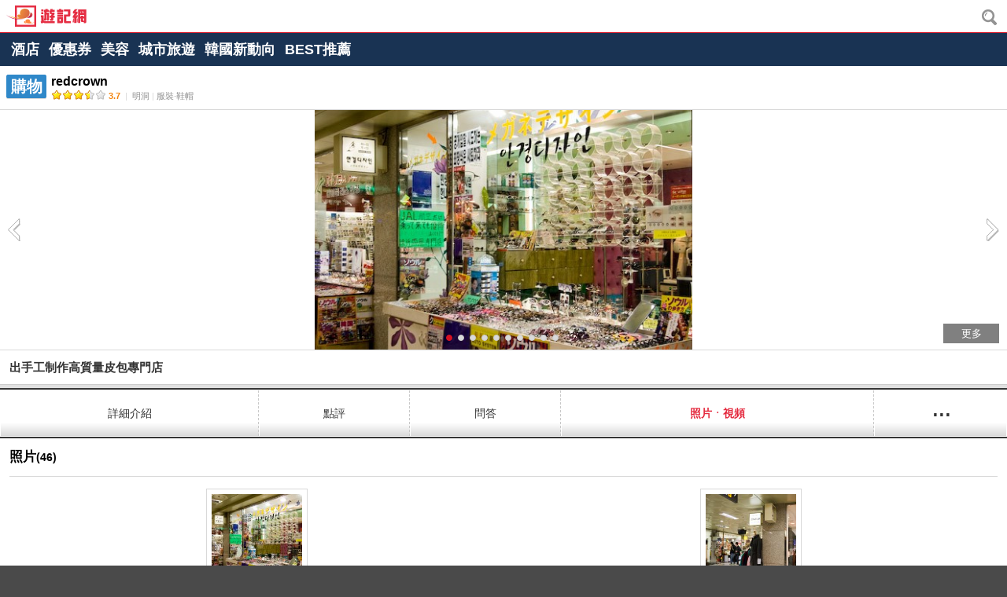

--- FILE ---
content_type: text/html; charset=utf-8
request_url: https://m.travelnote.tw/seoul/shopping/redcrown/photo
body_size: 5416
content:
<!DOCTYPE html>
<html>
<head>
<title>redcrown照片&視頻｜韓國旅行照片&視頻網站遊記網</title>
<meta name="description" content="遊記網提供大量redcrown照片及redcrown視頻。把你在韓國中的照片、視頻傳到遊記網上與大家分享吧！遊記網還提供韓國酒店預約、人氣景點介紹等全方位旅行信息。" />
<meta name="keywords" content="redcrown照片,redcrown視頻,韓國照片,韓國酒店預約,旅行信息" />
<meta http-equiv="content-type" content="text/html; charset=utf-8" />
<meta http-equiv="content-language" content="zh-TW" />
<meta name="copyright" content="Ltd.TRAVELNOTE" />
<meta name="robots" content="INDEX, FOLLOW" />
<meta name="robots" content="noydir, noodp" />
<meta name="author" content="travelnote.tw" />
<meta name="subject" content="redcrown照片&視頻｜韓國旅行照片&視頻網站遊記網" />
<meta name="_url_pattern" content="http://www.utravelnote.com/{AREA}/{SECTION}/{A_KEY}/photo" />
<meta name="res_pattern_url" content="http://www.utravelnote.com/{AREA}/{SECTION}/{A_KEY}/photo" />

<meta property="og:url" content="https://m.travelnote.tw/seoul/shopping/redcrown/photo" />
<meta property="og:title" content="redcrown照片&視頻｜韓國旅行照片&視頻網站遊記網" />
<meta property="og:description" content="遊記網提供大量redcrown照片及redcrown視頻。把你在韓國中的照片、視頻傳到遊記網上與大家分享吧！遊記網還提供韓國酒店預約、人氣景點介紹等全方位旅行信息。" />

<meta content="width=device-width,initial-scale=1.0,maximum-scale=1.0,minimum-scale=1.0,user-scalable=no,target-densitydpi=medium-dpi" name="viewport" />

<meta name="google-site-verification" content="rQWcNXPQCYhqp_2tDw34Zx0jI8DKIEa0nQ7DfkSoLak" />
<meta name="msvalidate.01" content="447A0090A0671924320ABF527999B987" />

<meta name="baidu-site-verification" content="XJcjFGBL4C" />
<meta name="sogou_site_verification" content="B2I2Zg7r3Q" />
<meta name="360-site-verification" content="b7ec92f77cca7cd9d7d65a1270245d29" />
<meta name="chinaz-site-verification" content="081e7651-48c6-4c2f-a569-99321685eab1" />

<link rel="canonical" href="https://www.travelnote.tw/seoul/shopping/redcrown/photo" />
<link rel="alternate" hreflang="ja" href="https://m.utravelnote.com/seoul/shopping/redcrown/photo" />
<link rel="alternate" hreflang="zh" href="https://m.travelnote.com.cn/seoul/shopping/redcrown/photo" />
<link rel="alternate" hreflang="zh-TW" href="https://m.travelnote.tw/seoul/shopping/redcrown/photo" />
<link rel="alternate" hreflang="zh-HK" href="https://m.travelnote.hk/seoul/shopping/redcrown/photo" />

<link rel="shortcut icon" href="//m.travelnote.tw/favicon.ico">
<link rel="icon" href="//m.travelnote.tw/apple-touch-icon.png">
<link rel="apple-touch-icon" href="//m.travelnote.tw/apple-touch-icon.png">
<link rel="apple-touch-icon-precomposed" href="//m.travelnote.tw/apple-touch-icon.png">
<!-- common stylesheet -->
<link rel="stylesheet" href="//img.ntcdn.net/com.cn/m/css/inherit/m_inherit_B4.css" type="text/css" media="all" /><!-- add stylesheet -->
<link rel="stylesheet" href="//img.ntcdn.net/com.cn/m/css/m_note_C6.css" type="text/css" media="all" /><link rel="stylesheet" href="//img.ntcdn.net/com.cn/m/css/m_photo_B2.css" type="text/css" media="all" /></head>
<body>
	<!-- header -->
		<header>
		<!-- logo -->
		<div class="h_logo">
			<h1><a href="/"><img src="//img.ntcdn.net/com.cn/m/img/comm/h1_tw.png" alt="TRAVELNOTE" width="102" height="27" /></a></h1>
			<a class="sp sp_h_search" href="#none" onclick="$('#searchForm').toggle(); $('#q').focus(); return false;"><span class="blind">搜索</span></a>
		</div><!-- //logo -->
		<!-- 搜索 -->
		<form name="searchForm" id="searchForm" method="get" action="/search.php" class="dp_no">
			<div class="sc_pop">
				<div class="sc_popww">
					<div class="sc_popw">
						<input type="search" id="q" name="q" value="" class="sc_pop_in" />
						<button type="button" class="sc_pop_del" onclick="$('#q').val(''); return false;"><span class="btn_del"></span><span class="blind">搜索詞 刪除?></span></button>
					</div>
					<div class="btn_org btn_sc">
						<a href="#none" title="搜索" onclick="document.searchForm.submit(); return false;"><span></span>搜索</a>
					</div> 
				</div>
			</div>
		</form><!-- //搜索 -->

				<ul id="pageNavi" class="clear c_gray" itemscope itemtype="http://schema.org/BreadcrumbList" style="display:none">
			<li itemprop="itemListElement" itemscope itemtype="http://schema.org/ListItem">
				<a itemprop="item" href="/" title="首頁" class="c_gray">
					<span class="ico_home"></span>
					<span style="display:none;" itemprop="name">遊記網</span>
				</a>
				<meta itemprop="position" content="1" />			</li>
			<li itemprop="itemListElement" itemscope itemtype="http://schema.org/ListItem">
				&gt;&nbsp;
				<a itemprop="item" href="/korea" title="韓國旅遊" class="c_gray">
					<span itemprop="name">韓國</span>
				</a>
				<meta itemprop="position" content="2" />			</li>
			<li itemprop="itemListElement" itemscope itemtype="http://schema.org/ListItem">
				&gt;&nbsp;
				<a itemprop="item" href="/seoul" title="首爾旅遊" class="c_gray">
					<span itemprop="name">首爾</span>
				</a>
				<meta itemprop="position" content="3" />			</li>
			<li itemprop="itemListElement" itemscope itemtype="http://schema.org/ListItem">
				&gt;&nbsp;
				<a itemprop="item" href="/seoul/myeongdong" title="明洞旅遊" class="c_gray">
					<span itemprop="name">明洞</span>
				</a>
				<meta itemprop="position" content="4" />			</li>
			<li style="display:none" itemprop="itemListElement" itemscope itemtype="http://schema.org/ListItem">
				&gt;&nbsp;
				<a itemprop="item" href="http://m.travelnote.tw/seoul/shopping/redcrown" class="c_gray" title="redcrown">
					<span itemprop="name">redcrown</span>
				</a>
								<meta itemprop="position" content="5" />							</li>
			<li style="display:none">&gt;&nbsp;<a href="http://m.travelnote.tw/seoul/shopping/redcrown/photo" class="c_gray" title="redcrown 照片ㆍ視頻"><span>redcrown 照片ㆍ視頻</span></a></li>
		</ul>

				<div id="slideMenu" class="slideMenu">
			<ul>
				<li ><a class="hotel" href="https://www.travelnote.tw/hotel" title="酒店">酒店</a></li>
				<li ><a class="coupon" href="/coupon" title="優惠券">優惠券</a></li>
				<li ><a class="beauty" href="/beauty" title="美容">美容</a></li>
				<li ><a class="tour" href="/tour" title="城市旅遊">城市旅遊</a></li>
				<li ><a class="column" href="/korea/column" title="韓國新動向">韓國新動向</a></li>
				<li><a class="ranking" href="https://www.travelnote.tw/ranking" title="BEST推薦">BEST推薦</a></li>
			</ul>
		</div>

	</header>
	<!-- ct -->
	<div id="ct">
		<!-- note common header -->
			<!-- 리치스니펫 : Review-aggregate -->
	<div xmlns:v="http://rdf.data-vocabulary.org/#" typeof="v:Review-aggregate">
		<!-- 노트 타이틀 -->
		<div class="note_ttl" style="border-bottom:none">
			<a href="/seoul/shopping/redcrown" title="redcrown">
				<em class="bu bu_sh big">購物</em>
				<h1 property="v:itemreviewed">redcrown</h1>
				<span class="c_gray f11" >
					<ul class="small_star"><li class="on_l"></li><li class="on_r"></li><li class="on_l"></li><li class="on_r"></li><li class="on_l"></li><li class="on_r"></li><li class="on_l"></li><li class="off_r"></li><li class="off_l"></li><li class="off_r"></li></ul>					<strong class="c_org">&nbsp;3.7</strong>
					<span class="bd">&nbsp;|&nbsp;</span>
					<span class="dp_no" property="v:average">3.7</span>
					<span class="dp_no" property="v:votes">2</span>
					<span>明洞</span><span class="bd">&nbsp;|&nbsp;</span><span>服裝·鞋帽</span>
				</span>
			</a>
		</div><!-- //노트 타이틀 -->

		<!-- 노트 사진 -->
		<div class="notePic">
			<div class="notePicWrap noteSlide">
				<div class="notePicContainer noteSlide-viewport">
					<div class="notePicItem">
						<a href="/note/photo/photoViewPop.php?photoSeq=91089&amp;aSeq=1815&amp;bodyCode=ALL" class="noteSlide-item contentResize" style="background-image:url(//img.ntcdn.net/data/2009/03/13/18/123693670849ba2804e4309.jpg)" title=""></a>
						<a href="/note/photo/photoViewPop.php?photoSeq=91088&amp;aSeq=1815&amp;bodyCode=ALL" class="noteSlide-item contentResize" style="background-image:url(//img.ntcdn.net/data/2009/03/13/18/123693667249ba27e0cd032.jpg)" title=""></a>
						<a href="/note/photo/photoViewPop.php?photoSeq=91087&amp;aSeq=1815&amp;bodyCode=ALL" class="noteSlide-item contentResize" style="background-image:url(//img.ntcdn.net/data/2009/03/13/18/123693660349ba279b3003e.jpg)" title=""></a>
						<a href="/note/photo/photoViewPop.php?photoSeq=91086&amp;aSeq=1815&amp;bodyCode=ALL" class="noteSlide-item contentResize" style="background-image:url(//img.ntcdn.net/data/2009/03/13/18/123693656349ba2773ef1d4.jpg)" title=""></a>
						<a href="/note/photo/photoViewPop.php?photoSeq=91082&amp;aSeq=1815&amp;bodyCode=ALL" class="noteSlide-item contentResize" style="background-image:url(//img.ntcdn.net/data/2009/03/13/17/480x360_123693190249ba153eb8a80.jpg)" title=""></a>
						<a href="/note/photo/photoViewPop.php?photoSeq=91037&amp;aSeq=1815&amp;bodyCode=ALL" class="noteSlide-item contentResize" style="background-image:url(//img.ntcdn.net/data/2009/03/13/17/480x360_123693169749ba14710494f.jpg)" title=""></a>
						<a href="/note/photo/photoViewPop.php?photoSeq=91077&amp;aSeq=1815&amp;bodyCode=ALL" class="noteSlide-item contentResize" style="background-image:url(//img.ntcdn.net/data/2009/03/13/17/480x360_123693189749ba153957cf1.jpg)" title=""></a>
						<a href="/note/photo/photoViewPop.php?photoSeq=91067&amp;aSeq=1815&amp;bodyCode=ALL" class="noteSlide-item contentResize" style="background-image:url(//img.ntcdn.net/data/2009/03/13/17/480x360_123693186549ba15194add1.jpg)" title=""></a>
						<a href="/note/photo/photoViewPop.php?photoSeq=91042&amp;aSeq=1815&amp;bodyCode=ALL" class="noteSlide-item contentResize" style="background-image:url(//img.ntcdn.net/data/2009/03/13/17/123693182549ba14f1cdb74.jpg)" title=""></a>
						<a href="/note/photo/photoViewPop.php?photoSeq=91045&amp;aSeq=1815&amp;bodyCode=ALL" class="noteSlide-item contentResize" style="background-image:url(//img.ntcdn.net/data/2009/03/13/17/123693182849ba14f46d765.jpg)" title=""></a>
					</div>
				</div>
				<div class="note_pg">
					<div class="nav_pg">
						<span class="noteSlide-nav-item sel">1</span>
						<span class="noteSlide-nav-item ">2</span>
						<span class="noteSlide-nav-item ">3</span>
						<span class="noteSlide-nav-item ">4</span>
						<span class="noteSlide-nav-item ">5</span>
						<span class="noteSlide-nav-item ">6</span>
						<span class="noteSlide-nav-item ">7</span>
						<span class="noteSlide-nav-item ">8</span>
						<span class="noteSlide-nav-item ">9</span>
						<span class="noteSlide-nav-item ">10</span>
					</div>
				</div>
				<a class="navBtn fl noteSlide-prev" href="#none"><span class="pic_arw btn_picPrev"></span><span class="blind">前</span></a>
				<a class="navBtn fr noteSlide-next" href="#none"><span class="pic_arw btn_picNext"></span><span class="blind">次</span></a>
				<a class="btn_picMore" href="/note/photo/photoView.php?aSeq=1815&amp;bodyCode=ALL" title="更多">
					<span class="bg"></span>
					<span class="txt">更多</span>
				</a>
			</div>
		</div><!-- //노트 사진 -->
		<!-- 노트 정보 -->
		<div class="note_info">
						<strong class="sumUp boxSizing">出手工制作高質量皮包專門店</strong>
			
		</div><!-- //노트 정보 -->

		<span property="v:photo" style="display:none;">//img.ntcdn.net/data/2009/03/13/17/123693169749ba14710494f.jpg</span>
		<span property="v:summary" style="display:none">出手工制作高質量皮包專門店</span>
		<span property="v:url" style="display:none;">http://m.travelnote.tw/seoul/shopping/redcrown</span>
	</div><!-- // 리치스니펫 -->

	<div class="divBox"></div>
	<!-- Tab Menu -->
	<div id="noteTabBox"></div>
	<div id="noteTab">
		<table class="main boxSizing">
			<tbody>
				<tr>
									<td ><a href="http://m.travelnote.tw/seoul/shopping/redcrown">詳細介紹</a></td>
									<td ><a href="http://m.travelnote.tw/seoul/shopping/redcrown/reviews#noteTab">點評</a></td>
									<td ><a href="http://m.travelnote.tw/seoul/shopping/redcrown/qna#noteTab">問答</a></td>
									<td class="sel"><a href="http://m.travelnote.tw/seoul/shopping/redcrown/photo#noteTab">照片ㆍ視頻</a></td>
									<td class="moreMenu" onclick="openTabMenu(); return false;"><a href="#">···</a></td>
								</tr>
			</tbody>
		</table>
				<div id="subTabMenu" class="sub" style="display:none">
			<span class="bu_subMenu"></span>
			<table class="boxSizing">
				<tbody>
					<tr>
											<td>
							<a href="http://m.travelnote.tw/seoul/shopping/redcrown?m=nl#noteTab">
																<img style="width:auto;height:30px" src="//img.ntcdn.net/m/img/note/bu_location.png" alt="週邊信息" /><br />
																週邊信息							</a>
						</td>
											<td>
							<a href="http://m.travelnote.tw/seoul/shopping/redcrown/map#noteTab">
																<img style="width:auto;height:30px" src="//img.ntcdn.net/m/img/note/bu_map.png" alt="地圖" /><br />
																地圖							</a>
						</td>
										</tr>
				</tbody>
			</table>
		</div>
			</div><!-- //Tab Menu -->
	
		<!-- 사진 리스트 -->
					<div id="PHBA" class="notePhoto">
			<div class="pic_ttl">
				<h3>照片<span class="f14">(46)</span></h3>
			</div>
						<ul class="notePhoto_lst">
								<li>
						<a href="/note/photo/photoView.php?aSeq=1815&bodyCode=ALL" title="全部照片">
							<div>
								<p style="background-image:url(//img.ntcdn.net/data/2009/03/13/18/228x170_123693670849ba2804e4309.jpg);background-size:125px auto;background-position:center center;"></p>
							</div>
							<span class="f12"><strong class="f14">全部照片</strong>(46)</span>
						</a>
					</li>
										<li>
						<a href="/note/photo/photoView.php?aSeq=1815&bodyCode=AL02" title="乘车方式">
							<div>
								<p style="background-image:url(//img.ntcdn.net/data/2009/03/13/18/228x170_123693667249ba27e0cd032.jpg);background-size:125px auto;background-position:center center;"></p>
							</div>
							<span class="f12"><strong class="f14">乘车方式</strong>(4)</span>
						</a>
					</li>
									<li>
						<a href="/note/photo/photoView.php?aSeq=1815&bodyCode=PHBA" title="基本照片">
							<div>
								<p style="background-image:url(//img.ntcdn.net/data/2009/03/13/17/228x170_123693182249ba14ee16520.jpg);background-size:125px auto;background-position:center center;"></p>
							</div>
							<span class="f12"><strong class="f14">基本照片</strong>(42)</span>
						</a>
					</li>
							</ul>
					</div><!-- //사진 리스트 -->

		<!-- 동영상 리스트 -->
				<div id="MO01" class="noteVod">
			<div class="pic_ttl">
				<h3>視屏<span class="f14">(0)</span></h3>
			</div>
						<div class="pic_no">
				<p>沒有已上傳的視頻</p>
			</div>
					</div><!-- //동영상 리스트 -->

		
		<div class="noteListLink boxSizing"><img src="//img.ntcdn.net/img/comm/bu/bu_more_darkgray.png" alt="" /><a title="回到服裝·鞋帽列表" href="/seoul/myeongdong/note/shopping/fashion">回到服裝·鞋帽列表</a></div>

		<ul id="noteNavi">
			<li class="home"><a href="/" title="首頁"><img src="//img.ntcdn.net/m/img/comm/ico_home.png" alt="首頁" /></a></li>
			<li><span class="arrow"></span><a href="/korea" title="韓國旅行">韓國</a></li>
			<li><span class="arrow"></span><a href="/seoul" title="首爾旅行">首爾</a></li>
			<li><span class="arrow"></span><a href="/seoul/myeongdong" title="明洞旅行">明洞</a></li>
		</ul>	</div><!-- //ct -->

	<!-- footer -->
		<div>
				<ul class="btn_sns">
						<li><a onclick="window.open('https://m.facebook.com/sharer.php?u=%2F%2Fwww.travelnote.tw%2Fseoul%2Fshopping%2Fredcrown%2Fphoto','_blank'); return false;" title="分享到Facebook"><img src="//img.ntcdn.net/com.cn/m/img/comm/ico_facebook.png" alt="分享到Facebook" /></a></li>
								</ul>
		<p class="btn_top btn_top_note "><a href="#top"><span></span> 頂部</a></p>
	</div>
	<footer id="footer" >
		<p class="foot_p">
			<span id="loginInfo">
				<a href="/member/lF.html?fUrl=http%3A%2F%2Fm.travelnote.tw%2Fseoul%2Fshopping%2Fredcrown%2Fphoto">登錄</a>
			</span>
			<a href="/member/lFreserve.html">預約管理</a>
			<a href="//www.travelnote.tw/seoul/shopping/redcrown/photo?fMobile=true">PC版</a>
		</p>
		<p class="foot_p2">
						<a href="/member/registForm.php">加入會員</a>
						<a href="/help">幫助</a>
			<a href="/help/qna.php">諮詢</a>
			<a href="http://www.travelnote.tw/company/company_info.html">公司介紹</a>
		</p>
		<p class="foot_p3">
			<a href="http://www.travelnote.tw/company/company_info.html">© TRAVELNOTE CORP.</a>
		</p>
		<a id="btnTop" class="hidden" href="#top" title="頂部"><img src="//img.ntcdn.net/m/img/comm/btnTop_A1.png" alt="頂部" /></a>
	</footer>
	
	

<!-- common javascritp -->
<script language="javascript" type="text/javascript" src="/js/comm/jquery-1.9.0.min.js"></script>
<script language="javascript" type="text/javascript" src="/js/m/comm/utn_mobile_1.9.js"></script><!-- add javascript -->
<script language="javascript" type="text/javascript" src="/js/m/comm/jquery.touchSlider.js"></script>
<script language="javascript" type="text/javascript" src="/js/m/comm/heartcode-canvasloader-min-0.9.1.js"></script>
<script language="javascript" type="text/javascript" src="/js/m/note/note_A2.js"></script><script language="javascript" type="text/javascript">
<!--
	var _AUTO_SWIPE = {
		"noteSlide":{"loop":true}
		
		, "noteLstSlide":{}
	};
	var _SWIPE_FULLWIDTH = true; //컨텐츠 사이즈 풀
	var _SWIPE_FULLCLASS = 
	['noteSlide', 'noteLstSlide'
		]; //컨텐츠 사이즈 풀 클래스명
//-->
</script>
<!-- Google tag (gtag.js) -->
<script async src="https://www.googletagmanager.com/gtag/js?id=G-2HKW7R4G2S"></script>
<script>
  window.dataLayer = window.dataLayer || [];
  function gtag(){dataLayer.push(arguments);}
  gtag('js', new Date());

  gtag('config', 'G-2HKW7R4G2S');
</script>
<script>
	var _hmt = _hmt || [];
	(function() {
	var hm = document.createElement("script");
	hm.src = "//hm.baidu.com/hm.js?b43be8a1571b4f63ab347fd652771a1e";
	var s = document.getElementsByTagName("script")[0]; 
	s.parentNode.insertBefore(hm, s);
	})();
</script>
	<script language="javascript" type="text/javascript">
	<!--
	var note_cp_fixed_TF = true;
	if($('#noteTabBox').length){
		// 노트 탭 메뉴 상단 고정
		var nav = $('#noteTab');
		//nav위치
		var navTop = nav.offset().top;
	}
	//스크롤 이벤트가 발생시
	window.onscroll = function() {
		var winTop = $(this).scrollTop();
		var baseTop = $('#ct').offset().top + 200;
		if (winTop >= baseTop) {
			if($('#btnTop').hasClass('hidden')){
				$('#btnTop').toggleClass('hidden').toggleClass('visible');
			}
		} else if (winTop <= baseTop) {
			if($('#btnTop').hasClass('visible')){
				$('#btnTop').toggleClass('visible').toggleClass('hidden');
			}
		}

		if($('#noteTabBox').length){
			//스크롤위치와 nav위치 비교후 nav 위치고정
			if (winTop >= navTop) {
				nav.addClass('fixed');
				$('#noteTabBox').show();
				if($('#note_cp_fixed').length && note_cp_fixed_TF){
					$('#note_cp_fixed').addClass('fadeIn');
				}
			} else if (winTop <= navTop) {
				nav.removeClass('fixed');
				$('#noteTabBox').hide();
				if($('#note_cp_fixed').length && note_cp_fixed_TF){
					$('#note_cp_fixed').removeClass('fadeIn');
				}
			}
		}
	}

	function closeNoteCpFixed(){
		note_cp_fixed_TF = false;
		$('#note_cp_fixed').removeClass('fadeIn');
	}

	function openTabMenu(){
		$('#subTabMenu').toggle();
		return false;
	}
	//-->
	</script>
</body>
</html>

--- FILE ---
content_type: text/css
request_url: https://img.ntcdn.net/com.cn/m/css/inherit/m_inherit_B4.css
body_size: 4606
content:
@charset "utf-8";html{background-color:#4a4a4a}body,button,dd,dl,dt,fieldset,form,h1,h2,h3,h4,h5,h6,input,legend,li,ol,p,select,table,td,textarea,th,ul{margin:0;padding:0}body,button,input,select,table,textarea{color:#333;font-size:13px;line-height:1.25em;font-family:"Lantinghei SC Extralight",Arial,Helvetica,sans-serif}body{position:relative;background-color:#fff;color:#333;-webkit-text-size-adjust:none}fieldset,img{border:0}ol,ul{list-style:none}address,em{font-style:normal}a{color:#333;text-decoration:none}table{border-collapse:collapse}hr{display:none!important}.blind{overflow:hidden;visibility:hidden;position:absolute;width:0;left:-1000em;height:0;font-size:0;line-height:0}.ofh{overflow:hidden}.fl{float:left}.fr{float:right}.mt0{margin-top:0!important}.mt5{margin-top:5px}.mt10{margin-top:10px}.mr5{margin-right:5px}.mr10{margin-right:10px}.mt15{margin-top:15px}.mt20{margin-top:20px}.mb5{margin-bottom:5px}.mr10{margin-right:10px}.mr15{margin-right:15px}.mb10{margin-bottom:10px}.mb15{margin-bottom:15px}.mb20{margin-bottom:20px}.mb25{margin-bottom:25px}.ml5{margin-left:5px}.pt0{padding-top:0}.pt5{padding-top:5px}.pt10{padding-top:10px}.pt15{padding-top:15px}.pb5{padding-bottom:5px}.pb10{padding-bottom:10px}.pb15{padding-bottom:15px}.pb20{padding-bottom:20px}.pr10{padding-right:10px}.pr12{padding-right:12px}.pr5{padding-right:5px}.pb25{padding-bottom:25px}.pl10{padding-left:10px}.pl12{padding-left:12px}.btn{border-top:0!important}.bbn{border-bottom:0!important}.bb1{border-bottom:1px solid #d9d9d9}.bb2{border-bottom:2px solid #d9d9d9}.bbe{border-bottom:1px solid #ebebeb}.bd{color:#d9d9d9}.c_gray{color:#8f8f8f}.c_gray2{color:#d9d9d9}.c_gray6{color:#666}.c_org{color:#f3830b}.c_red{color:#d61223}.c_blue{color:#639aed}.bold{font-weight:700}.fwn{font-weight:400}.f11{font-size:11px}.f12{font-size:12px}.f13{font-size:13px}.f14{font-size:14px}.f15{font-size:15px}.f16{font-size:16px}.f18{font-size:18px}.f19{font-size:19px}.f20{font-size:20px}.t_ac{text-align:center}.t_un{text-decoration:underline}.t_over{overflow:hidden;text-overflow:ellipsis}.t_over1{overflow:hidden;text-overflow:ellipsis;white-space:nowrap}.img{display:block;width:100%}.fx{max-width:100%}.dp_b{display:block}.dp_ib{display:inline-block}.dp_no{display:none}.break_a{word-break:break-all}.boxSizing,.boxWrap{float:left;width:100%}.boxSizing,.boxWrap{-moz-box-sizing:border-box;-webkit-box-sizing:border-box;-ms-box-sizing:border-box;box-sizing:border-box}.boxWrap{width:100%;float:left;background:#fff;border:1px solid #ccc;box-sizing:border-box}.boxWrap a{display:block;width:100%}.boxWrap .box2.fl{width:49%;margin-right:2%}.boxWrap .box2.fl:nth-child(2n){margin-right:0}.textOver{overflow:hidden;width:100%;text-overflow:ellipsis;white-space:nowrap}.btn_more span,.btn_org .bu_write,.btn_page span,.btn_top span,.more span,.more2 span,.moreView span,.pg2_btn span,.sp,.sp_h_search,ul.large_star li,ul.small_star li{background-image:url(//img.ntcdn.net/m/img/sprite/sprite001.png);background-repeat:no-repeat}@media screen and (-webkit-min-device-pixel-ratio:1.5){.btn_more span,.btn_org .bu_write,.btn_page span,.btn_top span,.more span,.more2 span,.moreView span,.pg2_btn span,.sp,.sp_h_search,ul.large_star li,ul.small_star li{background-image:url(//img.ntcdn.net/m/img/sprite/sprite001_l.png);background-repeat:no-repeat;background-size:85px 280px;-webkit-background-size:85px 280px}}header{position:relative}header .h_logo{padding:7px 0;border-bottom:1px solid #d61223;box-shadow:0 2px 1px rgba(0,0,0,.1)}header h1 a{display:inline-block;padding-left:8px}.sp_h_search{background-position:-55px -70px;display:block;overflow:hidden;width:27px;height:28px;position:absolute;top:12px;right:5px;z-index:30}.sc_pop{position:relative;z-index:10;width:100%}.sc_popww{padding:12px 80px 15px 12px}.sc_pop .sc_popw{position:relative;height:24px;padding:6px 39px 0 6px;border:1px solid #939393;border-radius:3px;background:#fff}.sc_pop .sc_pop_in{width:100%;border:0;border-radius:3px;font-size:14px;-webkit-appearance:none}.sc_pop_del{overflow:visible;position:absolute;top:2px;right:3px;z-index:10;width:28px;height:28px;margin:0;padding:0;border:0;background-color:#fff;cursor:pointer}.sc_pop_del .btn_del{display:inline-block;width:15px;height:14px;background:url(//img.ntcdn.net/m/img/sprite/sprite001_l.png) no-repeat -130px -230px}.sc_pop .btn_sc{position:absolute;top:12px;right:12px;padding:0}.sc_pop .btn_sc a{height:20px;line-height:20px;font-size:14px}.sc_pop .btn_sc span{display:inline-block;width:15px;height:16px;margin-right:3px;background:url(//img.ntcdn.net/m/img/sprite/sprite001_l.png) -110px -230px;vertical-align:-3px}#footer{padding:9px 0 22px;border-top:1px solid #313131;background-color:#4a4a4a;font-size:12px;text-align:center}#footer.noteArticle{padding-bottom:65px}.foot_p a{display:inline-block;margin:0 2px;padding:0 7px;border:1px solid #313131;border-radius:3px;background-color:#595959;color:#c2c2c2;line-height:25px}.foot_p2{margin:8px 0 5px}.foot_p2 a{display:inline-block;padding:0;color:#999}.foot_p2 a:before{content:"";display:inline-block;width:1px;height:12px;margin:0 6px 0 3px;background-color:#666;vertical-align:-2px}.foot_p2 a:first-child:before{display:none}.foot_p3 a{color:#999;font-family:Arial,Helvetica,sans-serif;font-size:11px}.btn_sns{float:left;margin-top:6px;margin-left:10px}.btn_sns li{float:left;padding-right:10px}.btn_sns li a img{width:25px;height:25px}#ct{clear:both;overflow:hidden;width:100%;background-color:#fff}#ct::after{content:'';display:block;clear:both;height:1px;margin-top:-1px}.lst_wrap .lst_li{overflow:hidden;position:relative}.lst_wrap .tmb2{display:block;float:left;width:82px;height:82px;margin:0 8px 0 0;border:1px solid #999;background:url(//img.ntcdn.net/images/note/bg/bg_no_image.gif) no-repeat -18px -18px;background-size:256px auto}.lst_wrap .tmb3{display:block;float:left;width:113px;height:88px;margin:0 8px 0 0;border:1px solid #999}.ico_cp2{display:block;position:absolute;top:66px;left:12px;width:84px;margin:0 auto;text-align:right}.ico_cp2 span{display:inline-block;overflow:hidden;width:50px;height:18px;background-repeat:no-repeat;text-indent:80px;vertical-align:top;white-space:nowrap}.ico_cp2.cn span{background-image:url(//img.ntcdn.net/com.cn/m/img/sprite/sprite_cp_cn.png)}.ico_cp2.tw span{background-image:url(//img.ntcdn.net/com.cn/m/img/sprite/sprite_cp_tw.png)}@media screen and (-webkit-min-device-pixel-ratio:1.5){.ico_cp2 span{background-repeat:no-repeat;background-size:110px 150px;-webkit-background-size:110px 150px}.ico_cp2.cn span{background-image:url(//img.ntcdn.net/com.cn/m/img/sprite/sprite_cp_l_cn.png)}.ico_cp2.tw span{background-image:url(//img.ntcdn.net/com.cn/m/img/sprite/sprite_cp_l_tw.png)}}.ico_cp2_ho span{background-position:0 0}.ico_cp2_fo span{background-position:0 -25px}.ico_cp2_sh span{background-position:0 -50px}.ico_cp2_se span{background-position:0 -75px}.ico_cp2_pl span{background-position:0 -100px}.ico_cp2_et span{background-position:0 -125px}.ico_sp_ho span{background-position:-55px 0}.ico_sp_fo span{background-position:-55px -25px}.ico_sp_sh span{background-position:-55px -50px}.ico_sp_se span{background-position:-55px -75px}.ico_sp_pl span{background-position:-55px -100px}.ico_sp_et span{background-position:-55px -125px}.lst_li{margin-top:20px}.lst_li:nth-child(1){margin-top:0}.lst_li2{margin-top:14px;padding-top:14px;border-top:1px solid #ebebeb}.lst_li2:nth-child(1){padding-top:0;border:0}.n_if{display:block;overflow:hidden;position:relative}.n_if strong{display:block;overflow:hidden;font-weight:700;font-size:14px;text-overflow:ellipsis;white-space:nowrap}.n_if strong.st2{margin-bottom:3px;text-overflow:inherit;white-space:pre-wrap}.n_if span.c_gray{display:block;overflow:hidden;width:100%;color:#8f8f8f;font-size:11px;text-overflow:ellipsis;white-space:nowrap}.n_if span.c_gray2{margin:5px 0 7px}.n_if span.c_gray3{margin:2px 0 4px}.n_if span.star{display:block;overflow:hidden;width:100%;margin-bottom:4px;font-size:11px;text-overflow:ellipsis;white-space:nowrap}.n_if span.star .pt{font-weight:700}.n_if span.star .star_pt{color:#f3830b;font-weight:700;font-size:12px}.n_if span.sumUp{display:inline}.lst_wrap_ho .btn_rsv{display:inline-block;margin:0 2px;padding:0 8px;position:absolute;right:10px;top:56px;border:1px solid #cecece;border-radius:3px;background-color:#f8f8f8;line-height:25px}.lst_wrap_ho .n_if span.sumUp{display:block;padding-right:48px}.sel_btn{position:absolute;top:6px;right:0;padding:8px 0 8px 10px}.sel_btn span{float:right;width:88px;height:28px}.sel_btn a{display:inline-block;width:43px;line-height:26px;font-size:14px;text-align:center}.sel_btn a.sort1{border:1px solid #b2b2b2;border-right:none;border-radius:3px 0 0 3px}.sel_btn a.sort2{border:1px solid #b2b2b2;border-left:none;border-radius:0 3px 3px 0}.sel_btn a.sel{width:42px;height:26px;border:1px solid #d61223;background:#f8f1f1;color:#d61223}.sel_btn a{color:#8f8f8f}.sel_btn a.sel{border:1px solid #585858;background:#8f8f8f;color:#fff}.btn_more{display:inline-block;position:absolute;top:12px;right:0;bottom:-1px;width:24px;height:22px;border:1px solid #cbcbd0;border-radius:2px;background-color:#f8f8f8;vertical-align:middle}.btn_more span{display:inline-block;overflow:hidden;width:16px;width:6px;height:9px;margin:7px 0 0 9px;background-position:-75px -15px;text-indent:40px}.btn_org{padding:10px 0;text-align:center}.btn_org a{display:inline-block;padding:5px 7px;border:1px solid #cb5e23;border-radius:3px;background-color:#f3830b;color:#fff;font-weight:700;line-height:17px;box-shadow:0 0 1px #fff inset}.btn_org .bu_write{overflow:hidden;display:inline-block;width:16px;height:16px;margin-right:5px;background-position:-55px -95px;vertical-align:top}.btn_org2 a{display:block;font-size:16px;line-height:23px}.btn_gray{display:inline-block;padding:0 10px;background-color:#f8f8f8;border:1px solid #cecece;border-radius:3px;line-height:25px}.btn_f{display:inline-block;padding:0 10px;background-color:#fff;border:1px solid #cecece;border-radius:3px;font-size:12px;line-height:25px}.btn_sm{display:inline-block;padding:0 5px;background-color:#fff;border:1px solid #c9c9c9;border-radius:3px;color:#666;font-size:11px;line-height:17px}.more{position:absolute;top:10px;right:0;text-align:right}.more a{display:inline-block;padding:10px 0 10px 10px;color:#7e7e7e;font-size:12px}.more span{display:inline-block;width:3px;height:6px;margin-left:4px;vertical-align:1px}.more2{display:block;width:100%;margin-top:10px;padding:10px 0 20px;border-bottom:1px solid #ebebeb;color:#7e7e7e;font-size:12px;line-height:15px;text-align:center}.more2 span{display:inline-block;width:3px;height:5px;margin-left:6px;background-position:0 0;vertical-align:2px}.moreView{display:block;margin-top:20px;padding:8px 0;border:1px solid #cecece;border-radius:3px;background-color:#f8f8f8;color:#7e7e7e;font-size:16px;text-align:center}.moreView span{display:inline-block;width:9px;height:6px;background-position:-40px -35px;vertical-align:2px}.sl{height:26px;padding-right:23px;border:1px solid #bebebe;border-radius:3px;background:#f8f8f8 url(//img.ntcdn.net/m/img/comm/select001.png) no-repeat right 50%;background-size:23px 24px;-webkit-background-size:23px 24px;color:#333;line-height:22px;text-indent:8px;-webkit-appearance:none}.btn_top{margin-top:5px;border-top:1px solid #d9d9d9;text-align:right}.btn_top a{display:inline-block;padding:10px 12px;color:#7e7e7e}.btn_top span{display:inline-block;width:7px;height:4px;margin-left:6px;background-position:-25px 0;vertical-align:3px}.btn_top_note{margin:0;border:0}.bu{display:inline-block;height:14px;margin:0 3px 0 0;padding:0 2px;border:1px solid #f2707d;border-radius:2px;color:#fff;font-weight:400;font-size:12px;line-height:14px;text-align:center;vertical-align:top;box-shadow:0 1px 0 0 #d9d9d9}.bu_{border:1px solid #f2707d;background-color:#f2707d}.bu_ho{border:1px solid #a4c12b;background-color:#a4c12b}.bu_fo{border:1px solid #f35f21;background-color:#f35f21}.bu_sh{border:1px solid #2f88c9;background-color:#2f88c9}.bu_pl{border:1px solid #161bbc;background-color:#161bbc}.bu_se{border:1px solid #b53dbc;background-color:#b53dbc}.bu_et{border:1px solid #7d7d7d;background-color:#7d7d7d}.paging{overflow:hidden;clear:both;position:relative;width:auto;margin:12px auto 0;height:24px;text-align:center}.paging div{display:inline-block;margin:0 auto}.paging .btn_page{display:block;overflow:hidden;float:left;width:32px;height:22px;border:1px solid #bababa;border-radius:5px;background-color:#f8f8f8;font-size:0;line-height:0}.btn_page span{display:block;overflow:hidden;width:6px;height:9px;margin-top:7px;text-align:center;text-indent:-9999px}.btn_page span.prev{margin-left:12px;background-position:-40px -15px}.btn_page span.next{margin-left:14px;background-position:-50px -15px}.nav_pg{display:block;float:left;height:13px;margin:8px 0 0 8px;padding-right:6px;text-align:center}.nav_pg span{display:inline-block;overflow:hidden;width:6px;height:6px;margin:0 3px 0 0;border:1px solid #cbcbcb;border-radius:5px;background-color:#dadada;text-indent:-9999px;vertical-align:top}.nav_pg span.sel{border:1px solid #d61223;background-color:#d61223}.pg2{height:30px;padding:20px 0;text-align:center;white-space:nowrap;border-top:1px solid #ebebeb}.pg2 div{display:inline-block;margin:0 auto}.pg2_btn{display:inline-block;overflow:hidden;float:left;width:32px;height:28px;border:1px solid #bababa;border-radius:5px;background-color:#f8f8f8;font-size:0;line-height:0}.pg2_btn span{display:block;overflow:hidden;width:6px;height:9px;margin-top:10px;text-align:center;text-indent:-9999px}.pg2_btn .pg2_prev{margin-left:12px;background-position:-40px -15px}.pg2_btn .pg2_next{margin-left:13px;background-position:-50px -15px}.pg2_pg{float:left;padding:0 1px 0 4px}.pg2_pg a{display:inline-block;border:1px solid #cecece;border-radius:3px;background-color:#fff;min-width:26px;margin-right:3px;padding:6px 3px 6px;color:#7e7e7e;font-size:14px;text-align:center;vertical-align:top}.pg2_pg .now{border:1px solid #f476ba;color:#f476ba}ul.small_star li{float:left;width:6px;height:12px;margin-top:1px}ul.small_star li.on_l{background-position:0 -160px;margin-left:1px}ul.small_star li.on_r{background-position:-6px -160px;margin-right:1px}ul.small_star li.off_l{background-position:-15px -160px;margin-left:1px}ul.small_star li.off_r{background-position:-21px -160px;margin-right:1px}ul.large_star li{float:left;width:9px;height:17px}ul.large_star li.on_l{background-position:-30px -160px}ul.large_star li.on_r{background-position:-39px -160px;margin-right:1px}ul.large_star li.off_l{background-position:-50px -160px}ul.large_star li.off_r{background-position:-59px -160px;margin-right:1px}.pop1{position:fixed;left:0;right:0;z-index:50;bottom:10px;text-align:center}.pop1 .msg{display:inline-block;position:relative;width:85%;padding:1.5em 10px;border:1px solid #444;border-radius:8px;background:#fff}.pop1 .close{display:block;position:absolute;right:5px;top:5px;width:25px;height:25px;background:url(//img.ntcdn.net/m/img/comm/btn_close.png) no-repeat 5px 5px}.banner{overflow:hidden;width:100%;max-width:340px;min-width:290px;height:auto;margin-bottom:12px}.banner img{width:100%;height:auto}.name{display:block;color:#d61223;font-size:11px}.level{position:absolute;padding-left:1px}.level span{display:block;position:relative;width:19px;height:17px;background-repeat:no-repeat;background-position:center center;font-size:1px;line-height:1px;letter-spacing:0}#btnMy{visibility:hidden;position:fixed;bottom:10px;left:10px}#btnMy.visible{visibility:visible;opacity:1;transition:opacity .2s linear}#btnMy.hidden{visibility:hidden;opacity:0;transition:visibility 0s .2s,opacity .2s linear}#btnMy img{width:54px;height:auto}.mn_navWrap{position:fixed;top:0;left:-10000px;width:100%;height:100%;z-index:100}.mn_nav{width:210px;height:100%;border-right:1px solid #454545;background-color:#595959}.mn_nav h2{padding:10px;color:#dfdfdf}.mn_nav h2 span{display:inline-block;width:19px;height:20px;background:url(//img.ntcdn.net/m/img/sprite/sprite_mynote.png) no-repeat -30px 0;vertical-align:-4px}.mn_nav strong{padding:7px 10px;border-top:1px solid #313131;border-bottom:1px solid #313131;background-color:#474747;color:#999}.nav_lst{width:100%}.nav_sub{width:100%;background-color:#595959}.nav_sub li{border-top:1px solid #454545;box-shadow:0 1px 0 #6a6a6a inset}.nav_sub li:first-child{border:0}.nav_sub li.bb1{border-color:#454545}.nav_sub a{display:block;position:relative;padding:11px;color:#dfdfdf;font-size:14px}.nav_sub a.sub_link{padding-left:20px}.nav_sub span{position:absolute;right:10px;top:13px;width:6px;height:9px;background-position:-75px -15px}.nav_sub2{border-bottom:1px solid #6a6a6a}.closeNav{width:100%;height:100%}.slideMenu{display:block;width:100%;height:42px;overflow-x:auto;white-space:nowrap;background-color:#193353}.slideMenu::-webkit-scrollbar{width:0;height:0}.slideMenu ul{float:left;padding:0 8px;background-color:#193353}.slideMenu ul li{float:left;text-align:center;padding:0 2px;color:#fff}.slideMenu ul li a{display:block;float:left;height:22px;padding:10px 4px 5px;color:#fff;font-weight:700;font-size:18px;line-height:22px;border-bottom:5px solid #193353}.slideMenu ul li.sel a{color:#fea53c;border-bottom:5px solid #fea53c}.flag_area .tit h2{padding-top:1px;line-height:35px}.flag_area .btn_change{background-color:#333;border-color:#333;color:#fff}.cp_ttl{height:42px;line-height:42px;background-color:#193353;color:#e1e1e1;text-align:center}#btnTop{visibility:hidden;position:fixed;bottom:5px;right:5px}#footer.noteArticle #btnTop{bottom:48px}#btnTop.visible{visibility:visible;opacity:1;transition:opacity .2s linear}#btnTop.hidden{visibility:hidden;opacity:0;transition:visibility 0s .2s,opacity .2s linear}#btnTop img{float:left;width:38px;height:auto}.titleWrap{padding:0 10px;border-bottom:1px solid #e5e5e5}.titleWrap.noBorder{border-bottom:0}.titleWrap strong,.titleWrap strong span{font-size:15px;line-height:36px;font-weight:700}.titleWrap .subTitle{font-size:13px;margin-top:12px;margin-left:10px;color:#999}.titleWrap .moreViewBtn img{width:7px;margin-top:12px}.titleWrap.useSubtitle strong,.titleWrap.useSubtitle strong span{margin-top:10px;line-height:15px;margin-bottom:5px}.titleWrap.useSubtitle p{margin-bottom:5px}.titleWrap p{color:#999}.contentsWrap{padding:10px}.contentsWrap.pt0{padding:0 10px 10px}.blind,.clearfix,.ofh,.sp_h_search,.t_over,.t_over1,.textOver{overflow:hidden}.imgWrap{position:relative;height:120px;background-repeat:no-repeat;background-position:center;background-size:cover}.imgWrap img{opacity:0}.imgWrap .keyword{padding:3px 5px;color:#fff;background:rgba(0,0,0,.5);margin:3px 3px 0 0;font-size:12px;line-height:12px}.selectLinkPool ul{border-collapse:collapse}.selectLinkPool ul li a{text-align:center}.selectLinkPool ul li{-webkit-box-sizing:border-box;-moz-box-sizing:border-box}.selectLinkPool ul{display:table;width:100%}.selectLinkPool ul li{display:table-cell;width:25%;border:1px solid #ccc;border-top:0;box-sizing:border-box}.selectLinkPool ul:nth-child(1) li{border-top:1px solid #ccc}.selectLinkPool ul.mainCity li{width:33.333%}.selectLinkPool ul li a{padding:10px 0}.krTravelLinkCon ul{border-collapse:collapse}.krTravelLinkCon ul li a{text-align:center}.krTravelLinkCon ul{display:table;width:100%}.krTravelLinkCon ul li{display:table-cell;width:33.333%;border:1px solid #ccc;-webkit-box-sizing:border-box;-moz-box-sizing:border-box;box-sizing:border-box}.krTravelLinkCon ul.column2 li{width:50%}.krTravelLinkCon ul.column2.bt0 li{border-top:0}.krTravelLinkCon ul li a{padding:10px 0}.krRecentlyInfoCon .imgWrap{width:40%;height:90px;margin-right:1%}.krRecentlyInfoCon .textWrap{width:59%}.textWrap p{padding-left:7px}.textWrap p.keyword{font-size:12px}

--- FILE ---
content_type: text/css
request_url: https://img.ntcdn.net/com.cn/m/css/m_note_C6.css
body_size: 6965
content:
#ct.bdb{border-bottom:1px solid #d9d9d9;padding-bottom:5px}.btn_tprev, .pic_arw, .note_cp .ico_cp,.bu_menu,.bu_menu2{background-image:url(//img.ntcdn.net/m/img/sprite/sprite001.png);background-repeat:no-repeat}@media screen and (-webkit-min-device-pixel-ratio:1.5){.btn_tprev, .pic_arw, .note_cp .ico_cp,.bu_menu,.bu_menu2{background-image:url(//img.ntcdn.net/m/img/sprite/sprite001_l.png);background-repeat:no-repeat;background-size:85px 280px;-webkit-background-size:85px 280px}}ul#pageNavi{font-size:11px;height:16px;padding:2px
30px 0 0;overflow:hidden;text-overflow:ellipsis;white-space:nowrap}ul#pageNavi
li{display:inline}ul#pageNavi li a
span.ico_home{float:left;width:26px;height:20px;background:url("//img.ntcdn.net/m/img/h1.png") no-repeat;background-size:auto 17px;margin:-1px 2px 0 5px}.sp_h_search.small{top:7px;right:8px;width:20px;height:20px;background-position:-49px -64px;background-size:78px auto}.notePicWrap{overflow:hidden;position:relative;width:100%;border-top:1px solid #d9d9d9;border-bottom:1px solid #d9d9d9;height:215px}.notePicContainer{overflow:hidden;position:relative;top:0;left:0;height:215px}.notePicItem{float:left;height:100%}.notePicItem
a{display:block;height:215px;background-position:center center;background-size:100% auto;background-repeat:no-repeat}.slide_ttl{display:block;overflow:hidden;padding-top:5px;text-overflow:ellipsis;white-space:nowrap}.note_pg{clear:both;position:absolute;bottom:11px;z-index:2;width:100%;height:13px;margin:0
auto;padding:0;text-align:center;vertical-align:top}.note_pg
.nav_pg{display:inline-block;float:none;height:8px;margin:0;padding:5px
0 0}.navBtn{position:relative;bottom:215px;width:15%;height:215px}.pic_arw{display:block;position:absolute;top:50%;z-index:100;width:16px;height:29px;margin-top:-15px}.btn_picPrev{left:10px;background-position:0 -15px}.btn_picNext{right:10px;background-position:-20px -15px}.btn_picMore{display:block;position:absolute;bottom:8px;right:10px;z-index:100;width:71px;height:25px;background-position:0 -130px;color:transparent;line-height:0}.btn_picMore
span.bg{position:absolute;float:left;width:100%;height:100%;background-color:#000;opacity:0.5}.btn_picMore
span.txt{position:absolute;float:left;width:100%;height:100%;font-size:13px;line-height:25px;color:#fff;text-align:center}@media only screen and (min-width:768px){.notePicWrap{height:305px}.notePicContainer{height:305px}.notePicItem
a{height:305px;margin:0
auto;background-size:480px auto}.navBtn{bottom:305px;height:305px}}.note_ttl{overflow:hidden;position:relative;height:55px}.note_ttl2{border-bottom:1px solid #cca89e}.note_ttl
em.bu.big{display:block;overflow:hidden;position:absolute;top:11px;left:8px;width:45px;height:28px;font-size:20px;line-height:28px;font-weight:bold}.note_ttl
h1{display:block;overflow:hidden;margin:10px
0 0 65px;color:#000;font-size:16px;line-height:20px;text-overflow:ellipsis;white-space:nowrap}.note_ttl.backBtn
h1{margin:10px
0 0 66px}.note_ttl
.small_star{display:block;margin:0
0 0 65px}.note_ttl
.c_gray{display:block;overflow:hidden;text-overflow:ellipsis;white-space:nowrap}.note_ttl.backBtn
.c_gray{margin:0
0 0 66px}.note_ttl .c_gray
a{color:#8f8f8f}.btn_tprev{display:block;overflow:hidden;position:absolute;top:14px;left:8px;width:52px;height:30px;padding-left:2px;background-position:0 -95px;color:#bf7b6a;font-weight:bold;line-height:29px;text-align:center}.note_info{overflow:hidden;clear:both;position:relative;padding:12px;border-bottom:1px solid #ccc}.note_info
.sumUp{font-size:15px;line-height:1.3em}.note_info
.primaryMenu{position:relative;margin:10px
0 3px}.note_info
.primaryMenu.noSumUp{margin:3px
0}.note_info .primaryMenu
.name{color:#333;font-size:15px;line-height:1.4em;font-weight:normal}.note_info .primaryMenu
.price{margin:3px
0;font-size:26px;line-height:1.25em}.note_info .primaryMenu .price
span{float:left}.note_info .primaryMenu .price
.payMethod{font-size:13px}.note_info .primaryMenu
.more{position:relative;left:auto;top:auto;text-align:right;text-decoration:underline;font-size:13px}.note_info .primaryMenu
.point{display:block;margin:5px
0 8px}.note_info .primaryMenu .point
li{font-size:14px;line-height:1.4em;;padding:3px
0 3px 17px;background:url(//img.ntcdn.net/img/note/templates/bu_pointBoxList_li_beauty.png) no-repeat left 6px / 12px auto}.note_info .primaryMenu .point.fo
li{background-image:url(//img.ntcdn.net/img/note/templates/bu_pointBoxList_li_fo.png)}.note_info .primaryMenu .point.pl
li{background-image:url(//img.ntcdn.net/img/note/templates/bu_pointBoxList_li_pl.png)}.note_info .primaryMenu .point.se
li{background-image:url(//img.ntcdn.net/img/note/templates/bu_pointBoxList_li_se.png)}.note_info .primaryMenu .point.sh
li{background-image:url(//img.ntcdn.net/img/note/templates/bu_pointBoxList_li_sh.png)}.note_cp
a{display:block;margin-top:15px;padding:8px
8px 0;border:1px
dashed #cca89e;background-color:#fbf4f2}.note_cp
.ico_cp{display:block;float:left;width:50px;height:41px;background-position:0 -50px}.note_cp
.f16{display:block;margin:2px
0 5px 58px;line-height:18px}.note_cp
.cp_down{display:block;padding:8px;color:#666;font-size:12px;text-align:right}.note_cp
.sp{display:inline-block;width:21px;height:15px;margin-right:3px;background-position:-55px -50px;vertical-align:-4px}.noteEvent{margin:15px
12px;border:1px
solid #d61223}.noteEvent
.ttl{background-color:#f7f7f7}.noteEvent .ttl
h3{margin:12px
0;color:#d61223;padding:0
10px}.noteEvent
.event_txt{padding:10px}.noteEvent
.event_txt.hide{height:0;overflow:hidden}.noteEvent .event_txt
img{max-width:284px;width:110px;height:auto;margin:5px;padding:2px;border:1px
solid #cacaca}.noteEvent .txt_cont
.noteBodyContents{padding:10px}.noteEvent
.txt_cont.hide{height:0;overflow:hidden}.noteEvent
.moreBtn{background-color:#e7e7e7;text-align:center}.noteEvent .moreBtn
a{display:block;width:100%;height:20px;font-size:15px;line-height:20px;padding:10px
0;font-weight:bold}.noteEvent .moreBtn a
img{width:16px;height:auto}.noteNew_ho{padding:0
12px 15px;border-top:1px dashed #e7e7e7}.noteNew_ho .ttl
h3{margin:12px
0;color:#a4c239}.noteNew_ho
li{margin-top:8px;font-size:12px}.noteNew_ho li:nth-child(1){margin-top:0}.divBox{width:100%;height:4px;background-color:#e1e1e1}div#noteTabBox{width:100%;height:64px;display:none}div#noteTab{position:relative;width:100%;height:60px;background-color:#fff;border-top:2px solid #363636;border-bottom:2px solid #363636}div#noteTab.fixed{position:fixed;top:0;z-index:888;box-shadow:0 2px 6px #555}div#noteTab
table.main{float:left;width:100%;height:60px;border-collapse:separate;border-spacing:1px}div#noteTab table.main
td{vertical-align:middle;text-align:center;border-right:1px dashed #c8c8c8}div#noteTab table.main td:first-child{border-left:0}div#noteTab table.main td:last-child{border-right:0}div#noteTab table.main
td{background:rgb(0,0,0);background:-moz-linear-gradient(top,  rgba(0,0,0,0) 70%, rgba(0,0,0,0.15) 100%);background:-webkit-gradient(linear, left top, left bottom, color-stop(70%,rgba(0,0,0,0)), color-stop(100%,rgba(0,0,0,0.15)));background:-webkit-linear-gradient(top,  rgba(0,0,0,0) 70%,rgba(0,0,0,0.15) 100%);background:-o-linear-gradient(top,  rgba(0,0,0,0) 70%,rgba(0,0,0,0.15) 100%);background:-ms-linear-gradient(top,  rgba(0,0,0,0) 70%,rgba(0,0,0,0.15) 100%);background:linear-gradient(to bottom,  rgba(0,0,0,0) 70%,rgba(0,0,0,0.15) 100%);filter:progid:DXImageTransform.Microsoft.gradient( startColorstr='#ffffff', endColorstr='#dbdbdb',GradientType=0 )}div#noteTab table.main td
a{display:block;font-size:14px;line-height:16px;padding:13px
5px}div#noteTab table.main td.sel
a{font-weight:bold;color:#e4273c}div#noteTab table.main
td.moreMenu{padding:0}div#noteTab table.main td.moreMenu
a{font-size:35px;letter-spacing:-2px}div#noteTab
div.sub{position:absolute;top:60px;float:left;width:100%;z-index:888}div#noteTab div.sub
span.bu_subMenu{position:absolute;top:-8px;right:10px;float:left;width:12.5px;height:10px;background:url(//img.ntcdn.net/m/img/note/bu_subMenu.png) no-repeat center center / 12.5px 10px}div#noteTab div.sub
table{float:left;width:100%;border-top:2px solid #363636;border-bottom:2px solid #363636;background-color:#fff;box-shadow:0 2px 6px #555}div#noteTab div.sub table
td{vertical-align:middle;text-align:center;border-right:1px dashed #c8c8c8}div#noteTab div.sub table td:first-child{border-left:0}div#noteTab div.sub table td:last-child{border-right:0}div#noteTab div.sub table td
a{display:block;padding:7px
5px 3px}div#noteTabAdd{position:fixed;bottom:0;z-index:888;background-color:#e7e7e7;height:43px;border-top:1px solid #c2c2c2}div#noteTabAdd
table{height:42px;border-collapse:separate;border-spacing:5px}div#noteTabAdd table
td{width:33.333%;vertical-align:middle;text-align:center}div#noteTabAdd table td
a{display:block;padding:5px;border:1px
solid #acacac;border-radius:2px;background-color:#fff;font-size:14px;line-height:20px}div#noteTabAdd table td
a.reserve{border-color:#ad0b1d;background-color:#e4273c;color:#fff}div.noteBodyContents{max-width:709px;margin:0
auto}div.noteBodyContents div.photoBox
img{width:100%}.txt_cont
.paragraph{margin-bottom:44px}.txt_cont .paragraph
.paragraph_title{width:auto;margin:10px
0 18px;border:1px
solid #dbdbdb;font-family:"Microsoft YaHei","Lantinghei SC Extralight","宋体",sans-serif;padding:5px
10px 3px 19px}.et .txt_cont .paragraph
.paragraph_title{background:url(//img.ntcdn.net/img/comm/bu/bu_et.png) no-repeat 7px 7px #f5f5f5}.fo .txt_cont .paragraph
.paragraph_title{background:url(//img.ntcdn.net/img/comm/bu/bu_fo.png) no-repeat 7px 7px #f5f5f5}.ho .txt_cont .paragraph
.paragraph_title{background:url(//img.ntcdn.net/img/comm/bu/bu_ho.png) no-repeat 7px 7px #f5f5f5}.pl .txt_cont .paragraph
.paragraph_title{background:url(//img.ntcdn.net/img/comm/bu/bu_pl.png) no-repeat 7px 7px #f5f5f5}.se .txt_cont .paragraph
.paragraph_title{background:url(//img.ntcdn.net/img/comm/bu/bu_se.png) no-repeat 7px 7px #f5f5f5}.sh .txt_cont .paragraph
.paragraph_title{background:url(//img.ntcdn.net/img/comm/bu/bu_sh.png) no-repeat 7px 7px #f5f5f5}.txt_cont .paragraph
.paragraph_text{margin:10px
0 0}#noteBody{padding:15px
12px 20px}#noteBody
.pic{display:inline-block;padding:5px;border:1px
solid #d9d9d9;text-align:left}#noteBody .pic
img{float:left}@media only screen and (min-width:768px){#noteBody{height:auto}}#noteBody.addBody{border-top:2px solid #d9d9d9}.btn_bookmark{position:absolute;top:20px;right:0;border:1px
solid #f3830b;border-radius:3px;color:#f3830b;font-size:12px;padding:4px}.msg_bookmark{position:absolute;top:20px;background-color:#000;border-radius:3px;color:#fff;font-size:12px;line-height:26px;opacity:0.7;text-align:center;width:100%;height:26px;display:none}.msg_bookmark.fixed{top:5px;left:0;height:32px;line-height:32px}#TG01{padding:0
12px 20px;line-height:18px;border-top:1px solid #ccc}#TG01
h3{margin-bottom:6px;font-size:13px}#TG01
ul{margin-top:-4px}#TG01
li{display:inline}#TG01 li
a{display:inline-block;padding:4px
10px 4px 0;font-size:13px}.note_by{overflow:hidden;clear:both;position:relative;padding:15px
12px;border-top:1px solid #d7b8b0;border-bottom:1px solid #e7e7e7;background-color:#fbf4f2}.note_by
.f11{min-height:31px;margin-top:5px;padding-right:88px;color:#7e7e7e}.note_by
a{position:absolute;top:36px;right:12px}#PHRF{border-bottom:1px solid #d9d9d9}#PHRF,#PHBF{padding:0
12px 20px;line-height:18px}.pic_lst_n{position:relative;height:90px;overflow:hidden}.pic_lst_n
ul{overflow:hidden;position:absolute;top:0;width:100%}.pic_lst_n
li{float:left;width:33.2%;text-align:center}.pic_lst_n li
a{overflow:hidden;display:inline-block;width:84px;height:84px;margin:0
auto;padding:2px;border:1px
solid #d9d9d9;background-color:#fff}.pic_lst_n li:nth-child(1) a{margin-left:0}.pic_lst_n li:nth-child(3) a{margin-right:0}.pic_lst_n li
span{float:left;width:84px;height:84px}.prv_ttl{margin:20px
0 5px;color:#737373}.prv_ttl
img{vertical-align:-2px}.prv_detail{width:100%;border-top:1px solid #cacaca;border-right:1px solid #cacaca}.prv_detail
td{width:50%;padding:3px
0 3px 5px;border-bottom:1px solid #cacaca;border-left:1px solid #cacaca;font-size:12px;vertical-align:middle}.prv_detail
td.no_provide{color:#8e8e8e}.prv_detail
img{padding:0
5px 0 0;vertical-align:-2px}.roomWrap{padding-top:5px}.roomWrap
li{overflow:hidden;padding:15px
12px 15px;border-bottom:1px solid #ebebeb}.roomPicWrap{float:left;width:90px;margin-right:8px;text-align:center}.roomPicWrap
.roomPic{display:block;overflow:hidden;width:84px;height:84px;margin:0
auto 5px;padding:2px;border:1px
solid #d9d9d9;background-color:#fff}.roomPicWrap .roomPic
span{float:left;display:block;width:84px;height:84px}.roomWrap
dl{overflow:hidden}.roomWrap
dt{font-size:14px;line-height:1.4em}.roomWrap
dd{line-height:1.4em}.roomWrap
.btn_rsv{margin-top:8px}.roomWrap
.roomPrice{display:inline-block;width:11px;height:12px;margin-right:3px;background:url(//img.ntcdn.net/m/img/sprite/sprite_old.png) no-repeat -1px -298px;vertical-align:-2px}#HO01
.txt_cont{padding:15px
12px;background-color:#f8f8f8}.nearby
.ttl{margin:0
12px}.n_sl{clear:both;overflow:hidden;padding:0
12px 15px;border-bottom:1px solid #d9d9d9}.n_sl
.sl{float:left}.n_lst_top{overflow:hidden;position:relative;margin-bottom:15px}.n_lst_top
p{padding:12px;border-bottom:1px solid #ebebeb}.n_lst_top
span{color:#f476bA}.n_lst_top_add{margin-bottom:0;border-top:2px solid #d9d9d9}.n_lst_top_add
p{padding:17px
10px;border-bottom:2px solid #d9d9d9;height:17px}.n_lst_top_add
.btn_org{position:absolute;top:11px;right:10px;padding:0}.lineUp{position:absolute;top:0;right:12px;padding:12px
0}.lineUp
span{display:inline-block;margin:0
2px}.lineUp
a{padding:10px
0;color:#8f8f8f}.lineUp
a.sel{color:#000}.lineUp a:before{content:"";display:inline-block;position:relative;top:1px;left:0;width:1px;height:11px;margin-left:0;padding-left:6px;border-left:1px solid #d9d9d9}.lineUp a.lineUp1:before{display:none}.nearby
.lst_li{margin-top:15px;padding:0
12px 15px;border-bottom:1px solid #ebebeb}.near_m{display:block;margin-top:3px;color:#8f8f8f;font-size:12px}.moreView_n{padding-bottom:20px}.moreView_n
a{margin:15px
12px 0}.mapWrap_n{padding:0
12px 15px}.mapWrap{padding:0
12px 20px;border-bottom:1px solid #ebebeb}.mapWrap
.ttl{border-bottom:1px solid #d9d9d9}.mapWrap
.note_basic{padding:12px
0}.mapWrap .note_basic
li{line-height:1.4em}.mapWrap .note_basic li:before{height:16px}.mapWrap .note_basic .ico_addr:before{background-position:0 -112px}.mapWrap
.more_a{padding:5px
0 5px 10px}.map{overflow:hidden;border:1px
solid #c9c9c9}#MP01{padding:0
12px 20px}#MP01
strong{display:block;margin-bottom:10px;color:#5fa4e4}#MP01
.lst_li{margin-top:10px}#MP01
.t_ac{display:block;width:115px}#MP02{padding:0
12px 20px;border-bottom:1px solid #ebebeb}#MP02
strong{display:block;margin-bottom:10px;color:#5fa4e4}#MP02
dl{margin-bottom:15px;border:1px
solid #d9d9d9}#MP02 dl:last-child{margin-bottom:0}#MP02
dt{padding:10px
5px;background-color:#f7f7f7}#MP02
dd{padding:2px
0}#MP02
li{padding:8px
5px;text-align:center}#MP02
.map_ar{height:12px;padding:0}#MP03{padding:0
12px 20px}.menu_wrap{padding:0
12px 15px}.menu_wrap .ttl
h3{margin:20px
0 10px;font-size:14px;line-height:14px}.menu_tb{width:100%;border-top:1px solid #d9d9d9;border-right:1px solid #d9d9d9}.menu_tb
th{padding:5px;border-left:1px solid #d9d9d9;border-bottom:1px solid #d9d9d9;background-color:#f7f7f7;text-align:center}.menu_tb
td{border-bottom:1px solid #d9d9d9;border-left:1px solid #d9d9d9;font-size:12px;vertical-align:top}.menu_name{width:72%;padding:5px}.menu_name
.menu_more{display:block;padding:3px
0;position:relative}.menu_name
div{position:relative;padding:10px
26px 0 0}.menu_name
.menu_pic{position:absolute;right:0;top:14px}.bu_menu{display:inline-block;position:absolute;right:0;top:7px;width:6px;height:9px;background-position:-75px -15px}.bu_menu2{display:inline-block;position:absolute;right:0;top:9px;width:9px;height:6px;background-position:-50px -35px}.menu_prc{width:28%;padding:8px
5px}.play_prcNo{text-decoration:line-through}.ttl{overflow:hidden;position:relative}.ttl h2, .ttl
h3{margin:20px
0;color:#000;font-size:17px;line-height:17px}.ttl2 h2, .ttl2
h3{margin:15px
0}.tab{height:35px;padding:0
11px;border-top:1px solid #cecece;border-bottom:1px solid #888;background-color:#eee;margin-bottom:8px}.tab
ul{display:table;width:100%;height:31px;margin-top:4px}.tab
li{display:table-cell;position:relative;width:33.3%;height:31px;text-align:center;vertical-align:top}.tab li
a{display:block;position:relative;padding-top:6px;height:25px;color:#8f8f8f;font-weight:bold;font-size:14px;text-align:center;vertical-align:top}.tab li a:after{content:"";position:absolute;top:7px;right:0;width:1px;height:14px;background:#d9d9d9}.tab li:nth-last-child(1) a:after{display:none}.tab li.sel
a{height:23px;margin:0
-1px;padding-top:8px;border:1px
solid #888;border-bottom:none;border-radius:3px 3px 0 0;background:#fff;color:#444;font-weight:bold;text-align:center;box-shadow:-1px -1px #e1ee5,1px 0 #e1ee5}.tab li.sel a:after{display:none}.tab_2
li{width:23%}.tab_2 li:nth-child(2){width:23%}.tab_2 li:nth-child(3){width:31%}.tab_2 li:last-child{width:23%}.tab_2 li
a{color:#707070;font-weight:normal}.tab_2 li.sel
a{color:#000}.n_subMenu{border-top:1px solid #ebebeb;margin-bottom:20px}.n_subMenu li a.btn_page, .n_subMenu li
a.btn_page.c_red{display:block;padding:0
12px;border-bottom:1px solid #ebebeb;height:40px;line-height:40px;font-size:14px;background:linear-gradient(to top,#f8f8f8,#fff)}.n_subMenu li a.btn_page
span.next{float:right;margin:15px
0 0}.n_subMenu li a.btn_page
span.detailMore{float:right;margin-top:17px;width:9px;height:6px;background:url(//img.ntcdn.net/m/img/comm/bu_detailMore.png) no-repeat -9px 0}.n_subMenu li a.btn_page
span.detailMore.on{background-position:0 0}.basicInfo{border-bottom:1px solid #ccc}.basicInfo
dt{float:left;width:100%;height:33px;border-bottom:1px solid #ccc}.basicInfo dt
strong{float:left;padding:7px
20px 5px;font-size:14px;line-height:20px;border-top:2px solid #363636;border-right:1px solid #ccc;background-color:#fff}.basicInfo
.note_basic{overflow:hidden;clear:both;position:relative;padding:12px}.basicInfo .note_basic
li{position:relative;margin-top:10px;padding-left:17px;font-weight:normal;text-align:left}.basicInfo .note_basic li.ico_url
a{display:block;overflow:hidden;text-overflow:ellipsis;white-space:nowrap;background:none;border:none;font-size:13px;line-height:1.25em;width:auto;height:auto;padding:0}.basicInfo .note_basic li:nth-child(1){margin-top:0}.basicInfo .note_basic li:before{content:"";position:absolute;top:0;left:0;width:11px;height:14px;background-image:url(//img.ntcdn.net/m/img/sprite/sprite_old.png)}.basicInfo .note_basic .ico_addr:before{background-position:0 -114px}.basicInfo .note_basic .ico_tel:before{background-position:0 -140px}.basicInfo .note_basic .ico_time:before{background-position:-1px -166px}.basicInfo .note_basic .ico_rest:before{background-position:-1px -191px}.basicInfo .note_basic .ico_jp:before{background-position:-1px -217px}.basicInfo .note_basic .ico_url:before{background-position:-1px -244px}.basicInfo .note_basic .ico_fax:before{background-position:-1px -269px}.basicInfo .note_basic .ico_yen:before{background-position:-1px -296px}.basicInfo .note_basic .ico_card:before{width:12px;background-position:-1px -320px}.basicInfo .note_basic li
a.tel_a{display:inline;width:auto;height:auto;margin-left:5px;padding:4px;border:1px
solid #cecece;border-radius:3px;background:none;background-color:#f8f8f8;color:#7e7e7e;font-size:12px;line-height:1.25em}.basicInfo
.note_close{display:block;width:225px;height:112px;position:absolute;top:0;right:12px;background:url(//img.ntcdn.net/m/img/note/bg_close.png) no-repeat 0 0;background-size:225px 112px;-webkit-background-size:225px 112px}.basicInfo
.note_finish{display:block;width:225px;height:112px;position:absolute;top:0;right:12px;background:url(//img.ntcdn.net/m/img/note/bg_finish.png) no-repeat 0 0;background-size:225px 112px;-webkit-background-size:225px 112px}.noteShare{width:100%;border-top:1px solid #ccc;border-bottom:1px solid #ccc}.noteShare
td{vertical-align:middle;text-align:center;border-right:1px solid #ccc}.noteShare td:first-child{border-left:0}.noteShare td:last-child{border-right:0}.noteShare td
a{display:block;padding:10px
10px 5px}.noteShare td
img{width:47px;height:auto}.btn_orgR{padding:0
12px;margin-bottom:20px}.engagement.lst_n_wrap{border-top:2px solid #d9d9d9;border-bottom:0}.engagement.lst_n_wrap2
.ttl{margin-bottom:0}.engagement .ttl
h3{font-size:14px}.engagement .n_if
span.sumUp{float:left;height:33px;overflow:hidden}.engagement
.paging{margin-top:8px}.s_menu_n{overflow:hidden;clear:both;position:relative;padding:15px
12px;border-bottom:1px solid #d9d9d9;box-shadow:0 2px 0 #f7f7f7}.s_menu_n
li{float:left;font-weight:bold}.s_menu_n li
a{padding:5px
0;color:#8f8f8f;font-weight:normal;font-size:13px}.s_menu_n li
a.sel{color:#000}.s_menu_n li a:before{content:"";display:inline-block;width:1px;height:12px;margin:0
8px;background-color:#d9d9d9;vertical-align:-1px}.s_menu_n li:nth-child(1) a:before{margin:0;background:none}.btn_arrowL{position:relative}.btn_arrowR{position:absolute}.btn_arrowL span, .btn_arrowR
span{float:left;width:16px;height:15px;background:url("//img.ntcdn.net/img/comm/btn/btn_arrow_A3.png") no-repeat}.btn_arrowL
span{background-position:0 0}.btn_arrowR
span{background-position:-34px 0}.noteListLink{text-align:center;padding:10px
0;border-top:2px solid #d9d9d9}.noteListLink
a{color:#7e7e7e;padding-left:5px}#noteNavi{width:100%;height:21px;background:url(//img.ntcdn.net/m/img/comm/bg_noteNavi.png) repeat-x center center / auto 21px;overflow:hidden}#noteNavi
li{float:left;height:21px;line-height:21px}#noteNavi li.home
img{float:left;width:14px;height:14px;margin:3px
0 4px 4px}#noteNavi li
a{float:left;position:relative;color:#fff;height:21px;line-height:21px;overflow:hidden;text-overflow:ellipsis;white-space:nowrap}#noteNavi li
span.arrow{float:left;width:8px;height:21px;background:url(//img.ntcdn.net/m/img/comm/bu_noteNavi.png) no-repeat center center / 8px 21px;margin:0
6px 0 3px}.btn_large
span.btn_bg_left{float:left;width:3px;height:26px;background:url("//img.ntcdn.net/img/comm/btn/btn_left.png") no-repeat}.btn_large
a.btn_bg_mid{float:left;height:22px;padding:4px
10px 0;background:url("//img.ntcdn.net/img/comm/btn/btn_bg_middle.png") repeat-x;cursor:pointer}.btn_large a.btn_bg_mid:hover{color:#d61223;text-decoration:none}.btn_large
span.btn_bg_right{float:left;width:4px;height:26px;background:url("//img.ntcdn.net/img/comm/btn/btn_right.png") no-repeat}.btn_mid
span.btn_bg_left{float:left;width:3px;height:24px;background:url('//img.ntcdn.net/img/help/btn_sm_left.png') no-repeat}.btn_mid
a.btn_bg_mid{float:left;height:24px;padding:0
5px;line-height:23px;background:url('//img.ntcdn.net/img/help/btn_sm_middle.png') repeat-x;cursor:pointer}.btn_mid a.btn_bg_mid:hover{color:#d61223;text-decoration:none}.btn_mid
span.btn_bg_right{float:left;width:4px;height:24px;background:url('//img.ntcdn.net/img/help/btn_sm_right.png') no-repeat}.btn_small
span.btn_bg_left{float:left;height:19px;width:3px;background:url("//img.ntcdn.net/img/note/qna/btn_sm_left.png") no-repeat}.btn_small
a.btn_bg_mid{float:left;border-bottom:1px solid #c9c9c9;border-top:1px solid #c9c9c9;color:#888;font-size:10px;height:13px;letter-spacing:1px;line-height:10px;padding:4px
1px 0 4px;cursor:pointer}.btn_small a.btn_bg_mid:hover{color:#d61223;text-decoration:none}.btn_small
span.btn_bg_right{float:left;width:3px;height:19px;background:url("//img.ntcdn.net/img/note/qna/btn_sm_right.png") no-repeat}.btn_midg
span.btn_bg_left{width:3px;height:24px;background:url('//img.ntcdn.net/img/comm/btn/btn_midg_left.png') no-repeat}.btn_midg
a.btn_bg_mid{height:20px;padding:3px
4px 0 5px;background:url('//img.ntcdn.net/img/comm/btn/btn_midg_middle.png') repeat-x;font-size:11px}.btn_midg a:hover.btn_bg_mid{color:#d61223;text-decoration:none}.btn_midg
span.btn_bg_right{width:3px;height:24px;background:url('//img.ntcdn.net/img/comm/btn/btn_midg_right.png') no-repeat}.btn_smallg
span.btn_bg_left{float:left;height:19px;width:3px;background:url("//img.ntcdn.net/img/comm/btn/btn_smg_left.png") no-repeat}.btn_smallg
a.btn_bg_mid{float:left;border-bottom:1px solid #c9c9c9;border-top:1px solid #c9c9c9;color:#444;background-color:#f7f7f7;font-size:10px;height:13px;letter-spacing:1px;line-height:10px;padding:4px
1px 0 4px}.btn_smallg a.btn_bg_mid:hover{color:#d61223;text-decoration:none}.btn_smallg
span.btn_bg_right{float:left;width:3px;height:19px;background:url("//img.ntcdn.net/img/comm/btn/btn_smg_right.png") no-repeat}.btn_org_large{display:inline-block;zoom:1;*display:inline}.btn_org_large:hover{text-decoration:none;cursor:pointer}.btn_org_large
span.btn_bg_left{float:left;width:6px;height:36px;background:url('//img.ntcdn.net/img/comm/btn/btn_orglg_left.png') no-repeat}.btn_org_large
span.btn_bg_mid{float:left;height:36px;padding:0
19px 0 15px;background:url('//img.ntcdn.net/img/comm/btn/btn_orglg_mid.png') repeat-x;color:#fff;font-family:meiryo,"メイリオ","ヒラギノ角ゴ Pro W3","Hiragino Kaku Gothic Pro","Hiragino Kaku Gothic ProN",Osaka,"ＭＳ Ｐゴシック","MS PGothic",sans-serif;font-size:14px;line-height:36px}.btn_org_large
span.btn_bg_right{float:left;width:6px;height:36px;background:url('//img.ntcdn.net/img/comm/btn/btn_orglg_right.png') no-repeat}.btn_org_mid{display:inline-block;zoom:1;*display:inline}.btn_org_mid:hover{text-decoration:none;cursor:pointer}.btn_org_mid
span.btn_bg_left{float:left;width:6px;height:29px;background:url('//img.ntcdn.net/img/comm/btn/btn_orgmid_left.png') no-repeat}.btn_org_mid
span.btn_bg_mid{float:left;height:29px;padding:0
10px 0 6px;background:url('//img.ntcdn.net/img/comm/btn/btn_orgmid_mid.png') repeat-x;color:#fff;font-family:meiryo,"メイリオ","ヒラギノ角ゴ Pro W3","Hiragino Kaku Gothic Pro","Hiragino Kaku Gothic ProN",Osaka,"ＭＳ Ｐゴシック","MS PGothic",sans-serif;font-size:13px;line-height:28px}.btn_org_mid
span.btn_bg_right{float:left;width:6px;height:29px;background:url('//img.ntcdn.net/img/comm/btn/btn_orgmid_right.png') no-repeat}.utnTemplates #AL01 h3.sec_cat_tit.new, .utnTemplates #AL01
h4.sec_cat_tit.new{margin-bottom:15px}.utnTemplates #AL01.beauty
.bg_hd{background:url(//img.ntcdn.net/img/note/templates/bg_hd_bu.png) no-repeat 0 0 #1e2e3f;padding:10px}.utnTemplates #AL01.beauty .bg_hd h3.sec_cat_tit.new, .utnTemplates #AL01.beauty .bg_hd
h4.sec_cat_tit.new{color:#fff;margin-bottom:0}.utnTemplates #AL01.beauty
h4.bg_hd{color:#fff;border:0;margin-bottom:0}.utnTemplates .beauty .txt_cont
.paragraph.pos1{padding-bottom:7px;background:url(//img.ntcdn.net/img/comm/bu/bg_pattern_gray.png) repeat-x bottom left}.utnTemplates .beauty .txt_cont .paragraph.pos1
.paragraph_title{display:none}.utnTemplates .txt_cont .paragraph
.paragraph_title{border:none;border-top:2px solid #1e2e3f;border-bottom:1px solid #1e2e3f;padding:11px
5px 9px 5px;margin:0
0 10px}.utnTemplates .ho .txt_cont .paragraph
.paragraph_title{border:1px
solid #dbdbdb;padding:5px
10px 3px 19px;margin:10px
0 18px}.utnTemplates .fo .txt_cont .paragraph
.paragraph_title{border-color:#6b2c16;background:none}.utnTemplates .sh .txt_cont .paragraph
.paragraph_title{border-color:#154d87;background:none}.utnTemplates .se .txt_cont .paragraph
.paragraph_title{border-color:#692e6b;background:none}.utnTemplates .pl .txt_cont .paragraph
.paragraph_title{border-color:#302582;background:none}.utnTemplates .column .txt_cont .paragraph
.paragraph_title{border-color:#711627;background:none}.utnTemplates .beauty .txt_cont .paragraph
.paragraph_title{border-color:#1e2e3f;padding-left:25px;background:url(//img.ntcdn.net/img/note/templates/bu_beauty.png) no-repeat 5px 13px / 15px auto #fff}.utnTemplates .txt_cont .paragraph
.paragraph_text{margin:10px
0}.utnTemplates
ul.checkList{padding:5px
10px;margin:0
0 3px;background-color:#f5f5f5;border-bottom:1px solid #1e2e3f;-moz-box-sizing:border-box;-webkit-box-sizing:border-box;-ms-box-sizing:border-box;box-sizing:border-box}.utnTemplates ul.checkList
li{margin:5px
0;padding-left:15px;background:url(//img.ntcdn.net/img/note/templates/bu_checkList_beauty.png) no-repeat 0 2px / 10px 10px;color:#1e2e3f;font-weight:bold;-moz-box-sizing:border-box;-webkit-box-sizing:border-box;-ms-box-sizing:border-box;box-sizing:border-box}.utnTemplates
ul.infoList{margin:10px
0;padding:27px
0 0;background:url(//img.ntcdn.net/img/note/templates/bu_infoList_beauty.png) no-repeat 0 0 / 50px auto;-moz-box-sizing:border-box;-webkit-box-sizing:border-box;-ms-box-sizing:border-box;box-sizing:border-box}.utnTemplates .fo
ul.infoList{background:url(//img.ntcdn.net/img/note/templates/bu_infoList_fo.png) no-repeat 0 0 / 50px auto}.utnTemplates .sh
ul.infoList{background:url(//img.ntcdn.net/img/note/templates/bu_infoList_sh.png) no-repeat 0 0 / 50px auto}.utnTemplates .se
ul.infoList{background:url(//img.ntcdn.net/img/note/templates/bu_infoList_se.png) no-repeat 0 0 / 50px auto}.utnTemplates .pl
ul.infoList{background:url(//img.ntcdn.net/img/note/templates/bu_infoList_pl.png) no-repeat 0 0 / 50px auto}.utnTemplates .column
ul.infoList{background:url(//img.ntcdn.net/img/note/templates/bu_infoList_column.png) no-repeat 0 0 / 50px auto}.utnTemplates .beauty
ul.infoList{background:url(//img.ntcdn.net/img/note/templates/bu_infoList_beauty.png) no-repeat 0 0 / 50px auto}.utnTemplates ul.infoList
li{margin:0
0 5px;-moz-box-sizing:border-box;-webkit-box-sizing:border-box;-ms-box-sizing:border-box;box-sizing:border-box;border-bottom:1px solid #ccc}.utnTemplates
ul.pointBoxList{margin-bottom:5px;padding:35px
5px 5px 10px;border:2px
solid #e1e1e1;background:url(//img.ntcdn.net/img/note/templates/bu_pointBoxList_beauty.png) no-repeat 5px 5px / 30px auto #f3f3f3;-moz-box-sizing:border-box;-webkit-box-sizing:border-box;-ms-box-sizing:border-box;box-sizing:border-box}.utnTemplates .fo
ul.pointBoxList{background:url(//img.ntcdn.net/img/note/templates/bu_pointBoxList_fo.png) no-repeat 5px 5px / 30px auto #f3f3f3}.utnTemplates .sh
ul.pointBoxList{background:url(//img.ntcdn.net/img/note/templates/bu_pointBoxList_sh.png) no-repeat 5px 5px / 30px auto #f3f3f3}.utnTemplates .se
ul.pointBoxList{background:url(//img.ntcdn.net/img/note/templates/bu_pointBoxList_se.png) no-repeat 5px 5px / 30px auto #f3f3f3}.utnTemplates .pl
ul.pointBoxList{background:url(//img.ntcdn.net/img/note/templates/bu_pointBoxList_pl.png) no-repeat 5px 5px / 30px auto #f3f3f3}.utnTemplates .column
ul.pointBoxList{background:url(//img.ntcdn.net/img/note/templates/bu_pointBoxList_column.png) no-repeat 5px 5px / 30px auto #f3f3f3}.utnTemplates .beauty
ul.pointBoxList{background:url(//img.ntcdn.net/img/note/templates/bu_pointBoxList_beauty.png) no-repeat 5px 5px / 30px auto #f3f3f3}.utnTemplates ul.pointBoxList
li{padding-left:15px;margin:3px
0;background:url(//img.ntcdn.net/img/note/templates/bu_pointBoxList_li_beauty.png) no-repeat 0 3px / 10px auto;-moz-box-sizing:border-box;-webkit-box-sizing:border-box;-ms-box-sizing:border-box;box-sizing:border-box}.utnTemplates .fo ul.pointBoxList
li{background:url(//img.ntcdn.net/img/note/templates/bu_pointBoxList_li_fo.png) no-repeat 0 3px / 10px auto}.utnTemplates .sh ul.pointBoxList
li{background:url(//img.ntcdn.net/img/note/templates/bu_pointBoxList_li_sh.png) no-repeat 0 3px / 10px auto}.utnTemplates .se ul.pointBoxList
li{background:url(//img.ntcdn.net/img/note/templates/bu_pointBoxList_li_se.png) no-repeat 0 3px / 10px auto}.utnTemplates .pl ul.pointBoxList
li{background:url(//img.ntcdn.net/img/note/templates/bu_pointBoxList_li_pl.png) no-repeat 0 3px / 10px auto}.utnTemplates .column ul.pointBoxList
li{background:url(//img.ntcdn.net/img/note/templates/bu_pointBoxList_li_column.png) no-repeat 0 3px / 10px auto}.utnTemplates .beauty ul.pointBoxList
li{background:url(//img.ntcdn.net/img/note/templates/bu_pointBoxList_li_beauty.png) no-repeat 0 3px / 10px auto}.utnTemplates
div.paragraph_box{margin-bottom:5px}.utnTemplates div.paragraph_box
div.photoBox{width:100%;height:auto;border:0;padding:0;text-align:center;-moz-box-sizing:border-box;-webkit-box-sizing:border-box;-ms-box-sizing:border-box;box-sizing:border-box}.utnTemplates div.paragraph_box div.photoBox
div{width:100%;height:auto;-moz-box-sizing:border-box;-webkit-box-sizing:border-box;-ms-box-sizing:border-box;box-sizing:border-box}.utnTemplates div.paragraph_box div.photoBox div
table{width:100%;-moz-box-sizing:border-box;-webkit-box-sizing:border-box;-ms-box-sizing:border-box;box-sizing:border-box}.utnTemplates div.paragraph_box div.photoBox div table tr td
img{width:100%;max-width:310px;max-height:214px;border-radius:5px;cursor:pointer;-moz-box-sizing:border-box;-webkit-box-sizing:border-box;-ms-box-sizing:border-box;box-sizing:border-box}.utnTemplates
div.paragraph_box.defaultBox{background-color:#f5f5f5;padding:10px;border-bottom:1px solid #1e2e3f}.utnTemplates .fo
div.paragraph_box.defaultBox{border-color:#6b2c16}.utnTemplates .sh
div.paragraph_box.defaultBox{border-color:#154d87}.utnTemplates .se
div.paragraph_box.defaultBox{border-color:#692e6b}.utnTemplates .pl
div.paragraph_box.defaultBox{border-color:#302582}.utnTemplates .column
div.paragraph_box.defaultBox{border-color:#711627}.utnTemplates .beauty
div.paragraph_box.defaultBox{border-color:#1e2e3f}.utnTemplates
div.paragraph_box.pointBox{padding:30px
10px 10px;border:2px
solid #e1e1e1;background:url(//img.ntcdn.net/img/note/templates/bu_pointBoxList_beauty.png) no-repeat 0 0 / 30px auto #f3f3f3}.utnTemplates .fo
div.paragraph_box.pointBox{background:url(//img.ntcdn.net/img/note/templates/bu_pointBoxList_fo.png) no-repeat 0 0 / 30px auto #f3f3f3}.utnTemplates .sh
div.paragraph_box.pointBox{background:url(//img.ntcdn.net/img/note/templates/bu_pointBoxList_sh.png) no-repeat 0 0 / 30px auto #f3f3f3}.utnTemplates .se
div.paragraph_box.pointBox{background:url(//img.ntcdn.net/img/note/templates/bu_pointBoxList_se.png) no-repeat 0 0 / 30px auto #f3f3f3}.utnTemplates .pl
div.paragraph_box.pointBox{background:url(//img.ntcdn.net/img/note/templates/bu_pointBoxList_pl.png) no-repeat 0 0 / 30px auto #f3f3f3}.utnTemplates .column
div.paragraph_box.pointBox{background:url(//img.ntcdn.net/img/note/templates/bu_pointBoxList_column.png) no-repeat 0 0 / 30px auto #f3f3f3}.utnTemplates .beauty
div.paragraph_box.pointBox{background:url(//img.ntcdn.net/img/note/templates/bu_pointBoxList_beauty.png) no-repeat 0 0 / 30px auto #f3f3f3}.utnTemplates .paragraph .paragraph_menuInfo
dl{margin-top:-11px;padding:10px
0 10px 60px;background-color:#f5f5f5;border-top:1px solid #1e2e3f;border-bottom:1px solid #cdcdcd;color:#1e2e3f;-moz-box-sizing:border-box;-webkit-box-sizing:border-box;-ms-box-sizing:border-box;box-sizing:border-box}.utnTemplates .paragraph .paragraph_menuInfo
dl.ico_01{background:url(//img.ntcdn.net/img/note/templates/ico/ico_01.png) no-repeat 0 5px / 50px auto}.utnTemplates .paragraph .paragraph_menuInfo
dl.ico_02{background:url(//img.ntcdn.net/img/note/templates/ico/ico_02.png) no-repeat 0 5px / 50px auto}.utnTemplates .paragraph .paragraph_menuInfo
dl.ico_03{background:url(//img.ntcdn.net/img/note/templates/ico/ico_03.png) no-repeat 0 5px / 50px auto}.utnTemplates .paragraph .paragraph_menuInfo
dl.ico_04{background:url(//img.ntcdn.net/img/note/templates/ico/ico_04.png) no-repeat 0 5px / 50px auto}.utnTemplates .paragraph .paragraph_menuInfo
dl.ico_05{background:url(//img.ntcdn.net/img/note/templates/ico/ico_05.png) no-repeat 0 5px / 50px auto}.utnTemplates .paragraph .paragraph_menuInfo
dl.ico_06{background:url(//img.ntcdn.net/img/note/templates/ico/ico_06.png) no-repeat 0 5px / 50px auto}.utnTemplates .paragraph .paragraph_menuInfo
dl.ico_07{background:url(//img.ntcdn.net/img/note/templates/ico/ico_07.png) no-repeat 0 5px / 50px auto}.utnTemplates .paragraph .paragraph_menuInfo dl
dt{font-weight:bold;margin-bottom:3px}

#note_cp_fixed{position:fixed;top:64px;left:0;padding:0 12px;float:left;width:100%;z-index:1;display:none;opacity:0}
#note_cp_fixed{
	-webkit-box-sizing:border-box;
	-moz-box-sizing:border-box;
	-ms-box-sizing:border-box;
	-o-box-sizing:border-box;
	box-sizing:border-box;

	-webkit-animation-duration:2.0s;
	animation-duration:2.0s;
	-webkit-animation-fill-mode:both;
	animation-fill-mode:both;
}
#note_cp_fixed.fadeIn{display:block;height:auto}
#note_cp_fixed.fadeIn{
	-webkit-animation-name:fadeIn;
	animation-name:fadeIn;
}
@-webkit-keyframes fadeIn{
	0%{opacity:0}
	75%{opacity:0}
	100%{opacity:1}
}

@keyframes fadeIn{
	0%{opacity:0}
	75%{opacity:0}
	100%{opacity:1}
}
#note_cp_fixed .note_cp{position:relative}
#note_cp_fixed .note_cp a{border-radius:7px;margin-top:7px}
#note_cp_fixed .note_cp a{
	-webkit-box-shadow:0px 4px 8px 0px rgba(0, 0, 0, 0.50);
	-moz-box-shadow:0px 4px 8px 0px rgba(0, 0, 0, 0.50);
	-ms-box-shadow:0px 4px 8px 0px rgba(0, 0, 0, 0.50);
	-o-box-shadow:0px 4px 8px 0px rgba(0, 0, 0, 0.50);
	box-shadow:0px 4px 8px 0px rgba(0, 0, 0, 0.50);
}
#note_cp_fixed .note_cp .close{position:absolute;top:12px;right:5px;float:left;width:15px;height:15px;z-index:1;cursor:pointer}
#note_cp_fixed .note_cp .close img{float:left;width:100%}

--- FILE ---
content_type: text/css
request_url: https://img.ntcdn.net/com.cn/m/css/m_photo_B2.css
body_size: 2004
content:
.btn_tprev2, .bu_picList, .bu_picBig, .pic_upload .ico_vod, .vod_name
span{background-image:url(//img.ntcdn.net/m/img/sprite/sprite_pic.png);background-repeat:no-repeat}@media screen and (-webkit-min-device-pixel-ratio:1.5){.btn_tprev2, .bu_picList, .bu_picBig, .pic_upload .ico_vod, .vod_name
span{background-image:url(//img.ntcdn.net/m/img/sprite/sprite_pic_l.png);background-repeat:no-repeat;background-size:65px 85px;-webkit-background-size:65px 85px}}.btn_tprev
span{background-image:url(//img.ntcdn.net/m/img/sprite/sprite001.png);background-repeat:no-repeat}@media screen and (-webkit-min-device-pixel-ratio:1.5){.btn_tprev
span{background-image:url(//img.ntcdn.net/m/img/sprite/sprite001_l.png);background-repeat:no-repeat;background-size:85px 280px;-webkit-background-size:85px 280px}}.pic_ttl{overflow:hidden;position:relative;border-bottom:1px solid #d9d9d9}.pic_ttl
h3{margin:15px
0;color:#000;font-size:17px;line-height:17px}.pic_ttl
.btn_org{position:absolute;top:10px;right:0;padding:0}.notePhoto{overflow:hidden;clear:both;position:relative;padding:0
12px 20px}.notePhoto_lst{overflow:hidden;margin-top:15px}.notePhoto_lst
li{float:left;width:50%;margin-bottom:12px;text-align:center;height:165px}.notePhoto_lst li
a{display:inline-block;width:129px}.notePhoto_lst li
div{margin-bottom:5px;padding:6px;border:1px
solid #d9d9d9;background-color:#fff}.notePhoto_lst li
p{width:115px;height:115px;background-color:#2d2d2d;background-repeat:no-repeat;background-size:115px 115px}.noteVod{overflow:hidden;clear:both;position:relative;padding:0
12px 20px}.noteVod
li{overflow:hidden;clear:both;padding-bottom:12px;border-bottom:1px solid #ebebeb}.noteVod li:last-child{padding:0;border:0}.vodPlay{margin:15px
0 8px}.vodPlay
a{display:block;width:296px;margin:0
auto}.vod_mem{display:inline-block;float:right}.vod_mem
span{display:inline-block}.vod_mem
.name{padding-right:25px;vertical-align:4px}.vod_mem
.date{position:relative;font-size:11px;color:#8f8f8f;vertical-align:4px}.vod_mem .date span:after{content:"";position:absolute;top:3px;left:-5px;width:1px;height:10px;background-color:#d9d9d9}.pic_no{margin-top:12px;font-size:12px}body.viewer_body{background-color:#2d2d2d}body.viewer_body
header{position:absolute;top:0;left:0;width:100%;padding:0;border-bottom:1px solid #000;background-image:none;z-index:250}.viewer_top{overflow:hidden;height:44px;background-color:rgba(29,29,29,.6)}.viewer_top
h1{padding:13px
0 0;color:#fff;font-weight:normal;font-size:13px;text-align:center}.btn_tprev2{display:block;overflow:hidden;position:absolute;top:7px;left:8px;width:52px;height:30px;padding-left:2px;background-position:0 0;color:#d3d3d3;font-weight:bold;line-height:28px;text-align:center}#viewer_ct{clear:both;width:100%;background-color:#2d2d2d;padding-bottom:20px}#viewer_ct:after{content:"";display:block;clear:both;height:1px;margin-top:-1px}.viewer_lst{overflow:hidden;padding-top:5px;width:100%;text-align:center}.viewer_lst
li{width:84px;height:84px;margin:10px
0 0 10px;display:inline-block}}.viewer_lst
a{display:block;float:left;margin:0
8px 0 0}.viewer_lst a
span{display:block;float:left;width:82px;height:82px;margin:0
8px 0 0;border:1px
solid #e5e5e5;opacity:0;background-repeat:no-repeat;background-position:center center;background-size:82px 82px}.btn_view
a{display:block;overflow:hidden;position:absolute;left:6px;z-index:200;width:46px;height:46px;margin-top:-23px}.btn_view
a.next{left:auto;right:6px;text-align:right}.btn_view a
span{display:inline-block;width:16px;height:29px;margin-top:8px;background-image:url(//img.ntcdn.net/m/img/sprite/sprite001.png);background-repeat:no-repeat;color:transparent}.btn_view a.prev
span{background-position:0 -15px}.btn_view a.next
span{background-position:-20px -15px}.pvimg{display:block;width:100%;height:100%;background-position:50% 50%;background-repeat:no-repeat;background-size:contain;-webkit-background-size:contain;color:transparent}.pic_bottom{overflow:hidden;height:62px;z-index:100;zoom:1;width:100%;border-top:1px solid #000;background-color:rgba(29,29,29,.6)}.pic_user{position:relative;padding:8px
12px}.pic_user
.name{overflow:hidden;width:100%;text-overflow:ellipsis;white-space:nowrap}.pic_user
.date{padding-left:5px;color:#acacac}.pic_page{position:absolute;top:8px;right:12px;font-size:11px;color:#acacac}.pic_page
span{font-weight:bold;color:#fff}.pic_bd{height:1px;background-color:#fff;opacity:0.1}.pic_bottom
li{float:left;width:33.3%;height:30px;text-align:center;line-height:30px}.pic_bottom
li.sel{background-color:rgba(0,0,0,.25)}.pic_bottom li
a{display:block;position:relative;color:#d3d3d3;text-overflow:ellipsis;white-space:nowrap}.pic_bottom li:first-child a:before{display:none}.pic_bottom li a:before{content:"";position:absolute;top:0;left:0;width:1px;height:30px;background-color:#fff;opacity:0.1}.pic_bottom li a
span{display:inline-block;width:11px;height:11px;margin-right:5px;vertical-align:-1px}.bu_picList{background-position:-35px -70px}.bu_picBig{background-position:-20px -70px}.picInput_ttl{padding:0
12px}.pic_upload{padding:0
12px}.pic_upload
p{display:inline}.pic_upload
a{display:inline-block;font-size:14px;color:#000;overflow:hidden;position:relative}.pic_upload a
span{display:inline-block;overflow:hidden;width:27px;height:25px;margin-right:4px;background:url(//img.ntcdn.net/m/img/sprite/sprite_pic_l.png) no-repeat 0 -140px;vertical-align:-8px}.pic_upload
.ico_vod{width:24px;height:22px;background-position:-40px -30px;vertical-align:-5px}.upload_lst{padding:0
12px}.upload_lst
ul{margin:15px
0;padding-bottom:15px;border-top:1px solid #d9d9d9;border-bottom:1px solid #d9d9d9}.upload_lst
li{position:relative;height:129px;margin-top:15px}.photoBg{float:left;margin-right:8px;background-color:#fff;border:1px
solid #d9d9d9;margin-bottom:5px;padding:6px}.photoBg
p{width:115px;height:115px;background-repeat:no-repeat;background-position:center center}.photoInfo{overflow:hidden;position:relative}.photoInfo
p{min-height:35px;margin:5px
48px 8px 0;font-size:12px;word-wrap:break-word}.btn_del{display:inline-block;padding:0
9px;position:absolute;top:0;right:0;border:1px
solid #cecece;border-radius:3px;font-size:12px;line-height:23px}.ttlInput{display:block;position:relative;height:21px;margin-bottom:10px;padding:2px
32px 0 5px;border:1px
solid #bebebe;border-radius:3px;background:#fff}.ttlInput
input{width:100%;padding:0;border:0;border-radius:0;color:#8f8f8f}.select_wrap{display:block;position:relative;padding:1px;height:24px;background-color:#bebebe;border-radius:3px}.select_wrap
.inner{display:block;height:24px;border-radius:2px;background-color:#f8f8f8}.select_wrap
select{width:100%;height:24px;padding:0
0 0 5px;border:0;background:transparent url(//img.ntcdn.net/m/img/comm/select001.png) no-repeat 100% 0;background-size:23px 24px;-webkit-background-size:23px 24px;-webkit-appearance:none;vertical-align:top}.editGuide{margin-top:15px;padding:0
12px}.editGuide
dl{padding:15px
10px;border-top:1px solid #d9d9d9;background-color:#f8f8f8}.editGuide
dt{margin-bottom:5px;color:#8f8f8f}.upload_vod{padding:15px
12px;border-bottom:1px solid #d9d9d9}.vod_name
span{display:inline-block;overflow:hidden;width:37px;height:33px;margin-right:10px;background-position:0 -30px;vertical-align:-11px}.ttlIn{margin:10px
0;border:1px
solid #bebebe;border-radius:5px}.ttlIn
input{width:98%;padding:2px
0 3px 5px;border:0;background:transparent;color:#8f8f8f}.textIn{padding:5px
0;border:1px
solid #bebebe;border-radius:5px}.textIn
textarea{width:98%;height:118px;margin-left:5px;border:0;color:#8f8f8f}.fileinput-button-input{border:1px
solid #f00;font-size:23px;margin:0;margin-top:-80px;margin-left:-235px;height:100px;opacity:0;position:absolute;cursor:pointer;transform:translate(-200px, 100px) scale(3)}

--- FILE ---
content_type: application/javascript
request_url: https://m.travelnote.tw/js/m/comm/jquery.touchSlider.js
body_size: 3474
content:
(function($,undefined){window.touchSlider=function(options){options=options||{};var namespace=options.namespace||"touchslider",container=$('body');if(container.length!==1){container.each(function(){touchSlider({container:this});});return;}
options=$.extend({autoplay:false,delay:3000,margin:0,viewport:"."+namespace+"-viewport",prev:"."+namespace+"-prev",next:"."+namespace+"-next",pagination:"."+namespace+"-nav-item",currentClass:namespace+"-nav-item-current",duration:350,mouseTouch:true,loop:false,sensitivity:2,defaultCurrent:0,moveCompfunc:null},options);var ret={current:options.defaultCurrent-1,step:step,next:next,prev:prev,start:start,stop:stop},isTouchWebkit="ontouchstart"in window&&"WebKitCSSMatrix"in window,touchstart="touchstart",touchmove="touchmove",touchend="touchend",viewport=$(options.viewport,container),scroller=options.scroller?$(options.scroller,container):viewport.children(),slides=scroller.children(),pagination=$(options.pagination,container);if(scroller.css("position")!=="absolute"){var viewportHeight=viewport.height();viewport.css({height:viewportHeight,position:"relative"});scroller.css({position:"absolute",left:0,height:viewportHeight,width:100000});}
if(!isTouchWebkit){touchstart="mousedown";touchmove="mousemove";touchend="mouseup";}
slides.css("position","absolute");var crossLeft=isTouchWebkit?function(elem,px,duration){if(px===undefined){return new WebKitCSSMatrix(getComputedStyle(elem.jquery?elem[0]:elem).webkitTransform).e;}
elem.css({webkitTransitionDuration:duration?duration+"ms":"0",webkitTransform:function(i){return"translate3d("+(typeof px==="number"?px:px.call(this,i))+"px,0,0)";}});}:function(elem,px){if(px===undefined){return parseInt((elem.jquery?elem[0]:elem).style.left,10);}
elem.css("left",px);};if(isTouchWebkit){slides.css({webkitTransitionProperty:"-webkit-transform",webkitTransitionTimingFunction:"cubic-bezier(0,0,0.25,1)"});}
crossLeft(slides.not(slides[0]),10000);crossLeft(slides.eq(0),0);var switching=(function(){var inViewport=[0],endCoords=[0],toComplete=$.noop;return{moving:false,init:function(){scroller.bind("webkitTransitionEnd",function(){toComplete();});},to:function(toIndex,opt){opt=opt||{};if(toIndex>=slides.length){toIndex=0;}else if(toIndex<0){toIndex=slides.length-1;}
var duration=options.duration,node=slides.eq(toIndex),indexInViewport=$.inArray(toIndex,inViewport),nodeLeft=0;scroller.stop();switching.moving=true;clearTimeout(autoPlayTimeout);if(indexInViewport!==-1){nodeLeft=endCoords[indexInViewport];}else{var i,nodeIndex=slides.index(node);indexInViewport=undefined;if(opt.dirX===-1){endCoords.unshift(0);inViewport.unshift(nodeIndex);}else if(opt.dirX===1){endCoords.push(0);inViewport.push(nodeIndex);}else{for(i=inViewport.length-1;i>=0;i--){if(inViewport[i]<nodeIndex){endCoords.splice(i+1,0,0);inViewport.splice(i+1,0,nodeIndex);indexInViewport=0;break;}}
if(indexInViewport===undefined){endCoords.unshift(endCoords);inViewport.unshift(nodeIndex);}}
indexInViewport=$.inArray(nodeIndex,inViewport);if(indexInViewport===0){nodeLeft=endCoords[1]-(node.outerWidth()+options.margin);crossLeft(node,nodeLeft);endCoords[indexInViewport]=nodeLeft;}else if(indexInViewport===inViewport.length-1){nodeLeft=endCoords[indexInViewport-1]+slides.eq(inViewport[indexInViewport-1]).outerWidth()+options.margin;crossLeft(node,nodeLeft);endCoords[indexInViewport]=nodeLeft;}else{var nodeWidth=node.outerWidth();node.css("opacity",0);nodeLeft=endCoords[indexInViewport+1]-Math.round((nodeWidth+options.margin)/2);endCoords[indexInViewport]=nodeLeft;crossLeft(node,nodeLeft);var leftInL=nodeLeft,l=inViewport.length;for(i=indexInViewport-1;i>=0;i--){leftInL-=slides.eq(inViewport[i]).outerWidth()+options.margin;endCoords[i]=leftInL;}
var leftInR=nodeLeft;for(i=indexInViewport+1;i<l;i++){leftInR+=slides.eq(inViewport[i]).outerWidth()+options.margin;endCoords[i]=leftInR;}
for(i=0;i<l;i++){slides.eq(inViewport[i]).animate({left:endCoords[i]},{duration:duration,queue:false,complete:function(){if(node.is(this)){node.animate({opacity:1},duration);}}});}}}
if(opt.pxInMs){duration=Math.min(Math.max(Math.round(Math.abs(crossLeft(scroller))/opt.pxInMs),100),duration);}
toComplete=function(){crossLeft(slides.not(node),-10000);inViewport=[slides.index(node)];endCoords=[nodeLeft];if(opt.complete){opt.complete();}
switching.moving=false;if(options.moveCompfunc!=null){var moveCompfuncTemp=''+options.moveCompfunc.funcName+'('+slides.index(node)+',['+options.moveCompfunc.arg+'])';eval(moveCompfuncTemp);}
autoPlay();};if(!isTouchWebkit){scroller.animate({left:-nodeLeft},{duration:duration,queue:false,complete:toComplete});}else{crossLeft(scroller,-nodeLeft,duration);}
ret.current=toIndex;changedView(toIndex);},stop:function(){if(isTouchWebkit){crossLeft(scroller,crossLeft(scroller));}else{scroller.stop();}},moveStart:function(e){switching.moving=true;clearTimeout(autoPlayTimeout);scroller.stop();switching.startPageX=e.pageX;var scrollerLeft=crossLeft(scroller),lastLeft;switching.leftCount=scrollerLeft;if(inViewport[0]===0){if(endCoords[0]+scrollerLeft>0){switching.leftCount=scrollerLeft+(endCoords[0]+scrollerLeft)*3;}}else if(inViewport[inViewport.length-1]===slides.length-1){lastLeft=endCoords[inViewport.length-1]+scrollerLeft;if(lastLeft<0){switching.leftCount=scrollerLeft+lastLeft*3;}}},move:function(e,previousPageX){var diffX=e.pageX-previousPageX,scrollerLeft=crossLeft(scroller),first=slides.eq(inViewport[0]),lastIndex=inViewport.length-1,last=slides.eq(inViewport[lastIndex]),add,addLeft,deceleration;switching.leftCount+=diffX;if(diffX>0){while(inViewport[0]!==0&&scrollerLeft+endCoords[0]+diffX>options.margin){add=slides.eq(inViewport[0]-1);addLeft=endCoords[0]-add.outerWidth()-options.margin;crossLeft(add,addLeft);endCoords.unshift(addLeft);inViewport.unshift(inViewport[0]-1);lastIndex++;first=add;}}
if(((diffX>0&&scrollerLeft+endCoords[0]+diffX>0)||(diffX<0&&scrollerLeft+endCoords[0]>0))&&inViewport[0]===0){deceleration=Math.min(Math.round((switching.leftCount+endCoords[0])/4),viewport.innerWidth()/2);diffX=deceleration-(scrollerLeft+endCoords[0]);}
if(diffX<0){while(!last.is(slides.last())&&scrollerLeft+endCoords[lastIndex]+diffX+last.outerWidth()+options.margin<viewport.innerWidth()){add=slides.eq(inViewport[lastIndex]+1);addLeft=endCoords[lastIndex]+last.outerWidth()+options.margin;crossLeft(add,addLeft);endCoords.push(addLeft);inViewport.push(inViewport[lastIndex++]+1);last=add;}}
if(((diffX>0&&scrollerLeft+endCoords[lastIndex]<0)||(diffX<0&&scrollerLeft+endCoords[lastIndex]+diffX<0))&&last.is(slides.last())){deceleration=Math.max(Math.round((switching.leftCount+endCoords[lastIndex])/4),-viewport.innerWidth()/2);diffX=deceleration-(scrollerLeft+endCoords[lastIndex]);}
crossLeft(scroller,scrollerLeft+diffX);},moveEnd:function(e,pxInMs,directionX,startTime,distX,distY){var inViewportLength=inViewport.length,scrollerLeft=crossLeft(scroller),toIndex=inViewportLength-1,opt;if(endCoords[0]+scrollerLeft>0){toIndex=0;}else if(endCoords[inViewport.length-1]+scrollerLeft<0){}else{opt={pxInMs:pxInMs};var i,right,maximumInViewport=inViewportLength-1,viewportWidth=viewport.innerWidth();for(i=0;i<inViewportLength-1;i++){right=endCoords[i]+slides.eq(inViewport[i]).outerWidth()+scrollerLeft;if(right>0&&right>viewportWidth-(endCoords[i+1]+scrollerLeft)){maximumInViewport=i;break;}}
if(onFly){toIndex=maximumInViewport;}else{var touched=inViewportLength-1,scrollerOffsetLeft=Math.round(scroller.offset().left);for(i=0;i<inViewportLength;i++){if(endCoords[i]+scrollerOffsetLeft>e.pageX){touched=i-1;break;}}
toIndex=maximumInViewport;if(maximumInViewport===touched&&e.timeStamp-startTime<1000&&distX+distY>Math.sqrt(Math.pow(viewport.height(),options.sensitivity)+Math.pow(viewportWidth,options.sensitivity))*0.05)
{toIndex=Math.max(0,Math.min(inViewportLength-1,toIndex+directionX));}}}
toIndex=inViewport[toIndex];switching.to(toIndex,opt);}};}());switching.init();if(isTouchWebkit){var onFly=false;scroller.bind("webkitTransitionStart",function(){onFly=true;});scroller.bind("webkitTransitionEnd",function(){onFly=false;});}
function changedView(index){pagination.removeClass(options.currentClass).eq(index).addClass(options.currentClass);}
function step(toIndex,complete){var currentIndex=ret.current;if(currentIndex!==toIndex){toIndex=toIndex!==undefined?toIndex:currentIndex+1;switching.to(toIndex,{complete:complete});}}
function next(complete){if((ret.current+1)==slides.length&&options.loop==false){return;}
switching.to(ret.current+1,{dirX:1,complete:complete});}
next();function prev(complete){if(ret.current==0&&options.loop==false){return;}
switching.to(ret.current-1,{dirX:-1,complete:complete});}
var mouseInViewport=false,isPlay=false,autoPlayTimeout;viewport.hover(function(){clearTimeout(autoPlayTimeout);mouseInViewport=true;},function(){mouseInViewport=false;autoPlay();});function autoPlay(){if(isPlay){start();}}
function start(){isPlay=true;if(!mouseInViewport){clearTimeout(autoPlayTimeout);autoPlayTimeout=setTimeout(function(){if(!switching.moving&&!mouseInViewport){next();}},options.delay);}
return options.container;}
function stop(){clearTimeout(autoPlayTimeout);isPlay=false;return options.container;}
pagination.click(function(){step(pagination.index(this));});$(options.prev,container).click(function(){prev();});$(options.next,container).click(function(){next();});function initTouch(){var doc=$(document),startTime,defaultPrevented,moving=false,times,coords,startPageX,previousPageX,distX,absDistX,startLeft,startPageY,previousPageY,distY,absDistY,start=function(e){if(e.which>1){return;}
if(moving){doc.triggerHandler(touchend+"."+namespace);}
moving=true;defaultPrevented=false,startTime=e.timeStamp;distX=distY=0;times=[0,0,0,startTime];if(e.originalEvent.touches){doc.one(touchstart,touchStart);return;}
e.preventDefault();startPageX=previousPageX=e.pageX;startPageY=previousPageY=e.pageY;startLeft=scroller[0].offsetLeft;coords=[0,0,0,startPageX];doc.bind(touchmove,move);doc.one(touchend+"."+namespace,end);switching.moveStart(e);},touchStart=function(e){if(e.originalEvent.touches.length!==1){return;}
startPageX=previousPageX=e.pageX=e.originalEvent.touches[0].pageX;startPageY=previousPageY=e.pageY=e.originalEvent.touches[0].pageY;absDistX=absDistY=0;startLeft=new WebKitCSSMatrix(window.getComputedStyle(scroller[0]).webkitTransform).e;coords=[0,0,0,startPageX];doc.bind(touchmove,move);doc.one(touchend,end);switching.moveStart(e);},move=function(e){var pageX,pageY;if(e.originalEvent.touches&&isTouchWebkit){if(e.originalEvent.touches.length!==1){return;}
pageX=e.pageX=e.originalEvent.touches[0].pageX;pageY=e.pageY=e.originalEvent.touches[0].pageY;absDistX+=Math.abs(pageX-previousPageX);absDistY+=Math.abs(pageY-previousPageY);if(Math.abs(absDistX-absDistY)>50){var absDistXOld=absDistX;absDistX=Math.min(100,Math.max(0,absDistX-absDistY));absDistY=Math.min(100,Math.max(0,absDistY-absDistXOld));}
if(pageX===previousPageX){return;}
if(!defaultPrevented){if(absDistX>absDistY){e.preventDefault();defaultPrevented=true;}else{end(e);}}}else{pageX=e.pageX;pageY=e.pageY;if(pageX===previousPageX){return;}}
distX+=Math.abs(pageX-previousPageX);distY+=Math.abs(pageY-previousPageY);times.shift();times.push(e.timeStamp);coords.shift();coords.push(pageX);switching.move(e,previousPageX);previousPageX=pageX;previousPageY=pageY;},end=function(e){moving=false;if(!e.originalEvent||e.originalEvent.touches){e.pageX=previousPageX;e.pageY=previousPageY;}
doc.unbind(touchmove,move);var i=times.length,pxInMs=0,directionX=0;while(--i>0){if(times[i-1]){var diffCoords=coords[i]-coords[i-1];pxInMs+=Math.abs(diffCoords)/(times[i]-times[i-1]);if(diffCoords!==0){directionX=diffCoords>0?-1:1;}}}
pxInMs=pxInMs/times.length;switching.moveEnd(e,pxInMs,directionX,startTime,distX,distY);onFly=false;if(distX+distY>4){viewport.one("click",function(e){e.preventDefault();});}};viewport.bind(touchstart,start);}
if(options.mouseTouch){initTouch();}
if(options.autoplay){start();}
container.data(namespace,ret);};$.fn.touchSlider=function(options){options=options||{};options.container=this;touchSlider(options);return this;};}(jQuery));

--- FILE ---
content_type: application/javascript
request_url: https://m.travelnote.tw/js/m/comm/utn_mobile_1.9.js
body_size: 25837
content:
function touchSliderReset(e){$("."+e+"-item").parent().css("left","0px"),$("."+e+"-item").parent().css("-webkit-transform","translate3d(0px, 0, 0)"),$("."+e+"-nav-item").parent().children().removeClass("sel"),$("."+e+"-nav-item").parent().children().eq(0).addClass("sel"),$("."+e+"-viewport").unbind(),$("."+e+"-viewport").children().unbind(),$("."+e+"-prev").unbind(),$("."+e+"-next").unbind(),$("."+e+"-nav-item").unbind(),$("."+e).touchSlider({container:this,namespace:e,duration:250,currentClass:"sel"}),$("."+e+" a").bind("mousedown",function(){location.href=$(this).attr("href")})}function realTimeSizeUpdate(){if($(".contentResize").css("width",$("body").width()-24),$(".contentResize2").css("width",$("body").width()-54),this._SWIPE_FULLWIDTH)for(var e in this._SWIPE_FULLCLASS)$("."+this._SWIPE_FULLCLASS[e]+" .contentResize").css("width",$("."+this._SWIPE_FULLCLASS[e]).width()),$("."+this._SWIPE_FULLCLASS[e]+" .contentResize").css("height",$("."+this._SWIPE_FULLCLASS[e]).height());$(".windowResize").css("width",$(window).width()),$(".windowHResize").css("height",$(window).height()),$(".fixedBottom").css("top",$(window).height()),$(".fixedCenter").css("top",$(window).height()/2)}$(document).ready(function(){if(realTimeSizeUpdate(),"object"==typeof _AUTO_SWIPE&&$.keyCount(_AUTO_SWIPE)>0)for(var e in _AUTO_SWIPE)$("."+e).touchSlider({container:this,namespace:e,duration:null==_AUTO_SWIPE[e].duration?250:_AUTO_SWIPE[e].duration,currentClass:"sel",loop:null!=_AUTO_SWIPE[e].loop&&_AUTO_SWIPE[e].loop,sensitivity:null!=_AUTO_SWIPE[e].sensitivity&&_AUTO_SWIPE[e].sensitivity,defaultCurrent:null==_AUTO_SWIPE[e].defaultCurrent?null:_AUTO_SWIPE[e].defaultCurrent,moveCompfunc:null==_AUTO_SWIPE[e].moveCompfunc?null:_AUTO_SWIPE[e].moveCompfunc}),$("."+e+" a").bind("mousedown",function(){location.href=$(this).attr("href")});$(window).resize(function(){realTimeSizeUpdate()})});var UtnMJs={nowLoading:function(e,t){UtnMJs.makeBackLayer(e),xy=$(e).offset(),$("body").append('<div id="js-loading-img"/>');vleft=($(e).width()-0)/2,$(e).height()>$(window).height()?vtop=($(window).scrollTop()+($(window).height()-0))/2:vtop=($(e).height()-50)/2+xy.top;t=null==t?"-25px":t;var a=new CanvasLoader("js-loading-img");a.setColor("#f3830b"),a.setDiameter(50),a.setDensity(13),a.setRange(.9),a.setSpeed(1),a.setFPS(25),$("#canvasLoader").css({"z-index":"999",top:vtop,left:vleft,position:"absolute","margin-left":t}),a.show()},endNowLoading:function(){$("#js-layer-back,#js-loading-img").remove()},makeBackLayer:function(e){xy=$(e).offset(),$("body").append('<div id="js-layer-back"/>'),$("#js-layer-back").css({width:$(e).width(),height:$(e).height(),background:"#fff",display:"block",zIndex:"998",top:xy.top,left:xy.left,position:"absolute"}).fadeTo(0,.7)},bodyPanel:function(){},changeDateFormat:function(e){return ar=e.split("-"),yy=ar[0],mm=ar[1],dd=ar[2],yymmdd=new Date(yy+"/"+mm+"/"+dd),yymmdd},fillzero:function(e,t){return(e="000000000000000"+e).substring(e.length-t)},numberFormat:function(e){if(null==e)return"";var t=!1;e<0&&(t=!0),e=e.toString(),t&&(e=e.substring(1,e.length));var a=e,n="";e.indexOf(".")>=0&&(a=e.substring(0,e.indexOf(".")),n=e.substring(e.indexOf("."),e.length)),n.length>3&&(n=n.substring(0,n.length-1));var r=this.convertNum(a)+n;return t&&(r="-"+r),r},resetNumberFormat:function(e){for(;e.toString().indexOf(",")>=0;)e=e.substring(0,e.indexOf(","))+e.substring(e.indexOf(",")+1,e.length);return e},convertNum:function(e){for(var t=e,a=t.length,n="",r=0;r<a;r++)n+=t.substring(r,r+1),(a-r-1)%3==0&&a-r-1>0&&(n+=",");return n}},UtnFormCheck={isNull:function(e,t,a){var n=UtnWbs.getObj(e);return(null==n.get(0)||""==n.get(0).value)&&(t&&alert(" "+t+" "),n.get(0)&&a&&n.get(0).focus(),!0)},isPhoneNo:function(e){var t=e.get(0).value.toString();t=t.replace(/[^-0-9]/g,""),e.value=t},isAlphabet:function(e,t){var a=e.get(0).value.toString(),n="";switch(t){case"small":n=/[^a-z]/g;break;case"big":n=/[^A-Z]/g;break;case"all":default:n=/[^a-z]/i}a=a.replace(n,""),e.value=a},isAlphabet2:function(e,t,a){var n=e.get(0).value;if(0==n.length)return!1;n=n.toUpperCase();for(var r=0;r<n.length;r++)if(!("A"<=n.charAt(r)&&n.charAt(r)<="Z"))return t&&alert(t),a&&(e.get(0).value=""),e.get(0).focus(),!1;return!0},isTextCheck:function(e,t,a){var n,r=UtnWbs.getObj(e).get(0).value.toString();return a||(a=""),"number"==t?n=new RegExp("^[0-9"+a+"]*$","g"):"english"==t?n=new RegExp("^[a-zA-Z"+a+"]*$","g"):"englishNumber"==t&&(n=new RegExp("^[a-zA-Z0-9"+a+"]*$","g")),n.test(r)},isEmail:function(e,t,a){return!!escape(e.get(0).value.toString()).match(/^[^@]+@[^@.]+\.[^@]+[^@.]$/i)||(t&&alert(t),a&&e.get(0).focus(),!1)},isDate:function(e,t,a){if(/[0-9]{4}[\-][0-9]{2}[\-][0-9]{2}$/.test(e+"-"+t+"-"+a)){var n=Number(e),r=Number(t),s=Number(a);return r-1==new Date(n,r-1,s).getMonth()}return!1},isFloat:function(e){for(var t,a=0,n=0,r=0,s=0;s<e.length;s++)t=e.substring(s,s+1),-1!="0123456789.-".indexOf(t)&&a++,-1!=".".indexOf(t)&&n++,0==s&&"."==t&&r++,0!=s&&"-"==t&&r++;return a==e.length&&n<=1&&0==r},isValid:function(e){var t=!0,a=$(e),n=(a.attr("id"),a.attr("name")),r=a.val();switch(a[0].type.toLowerCase()){case"text":case"textarea":case"password":case"hidden":0!=r.length&&0!=r.replace(/\s/g,"").length||(t=!1);break;case"select-one":case"select-multiple":r||(t=!1);break;case"checkbox":case"radio":0==$('input[name="'+n+'"]:checked').length&&(t=!1)}return t}},UtnRbs={hotelSearchArea:function(){UtnMJs.nowLoading("body");var e="a_key_search_group="+_A_SEQ_GROUP+"&c_code="+_C_CODE+"&city_seq="+_CITY+"&rCNT="+_R_CNT+"&sSRC="+_S_SRC+"&s_checkin_date="+_CHECK_IN+"&s_checkout_date="+_CHECK_OUT;UtnAjax.action("/hotel/reserve/ajax/hotelSearchArea.php","searchHotelPriceAreaBack",e,UtnRbs.hotelSearchAreaComp)},hotelSearchAreaComp:function(e){_PRICE_DATA_AREA_TEMP=e;for(var t=_A_SEQ_GROUP.split(","),a=0;a<t.length;a++)if(null!=e[t[a]]&&null!=e[t[a]].priceData){var n='<table class="ho_room mt10" cellspacing="0"><thead><tr><th>'+cnv("客房类型")+"</th><th>宿泊料金("+_STAY_CNT+cnv("晚")+")</th></tr></thead><tbody>";for(var r in e[t[a]].priceData.room_type_name)n+='<tr><td class="room_name">'+e[t[a]].priceData.room_type_name_jp[r]+'<br /><span class="c_gray f11">'+e[t[a]].priceData.room_type_name[r]+"</span></td>",n+='<td class="room_price"><div><span class="dp_b">'+_SITE_CUR+UtnMJs.numberFormat(e[t[a]].priceData.price[r])+'</span><a class="btn_rsv" href="#none" onclick="UtnRbs.rateSave('+t[a]+","+r+');return false" >予約</a></td></tr>';n+="</tbody></table>",$("#serach_table_"+t[a]).html(n)}else{n='<p class="rsv_cant mt10 c_gray f12"><strong>'+cnv("无搜索结果")+"</strong>"+cnv("请输入其他搜索条件再次搜索")+"</p>";$("#serach_table_"+t[a]).html(n)}UtnMJs.endNowLoading()},searchHotel:function(){UtnMJs.nowLoading("body");var e=$("#reserveSearchForm").serialize();UtnAjax.action("/hotel/reserve/ajax/hotelSearch.php","hotelSearch",e,UtnRbs.hotelSearchComp)},hotelSearchComp:function(e){if($("#s_checkin_date").val(e.checkin_date),$("#s_checkout_date").val(e.checkout_date),$("#s_sSRC").val(e.s_SRC),$("#s_rCNT").val(e.r_CNT),_PRICE_DATA_AREA_TEMP[e.a_seq]=e,null!=e.priceData){var t='<table class="ho_room mt10" cellspacing="0"><thead><tr><th>'+cnv("客房类型")+"</th><th>宿泊料金("+e.date_cnt+cnv("晚")+")</th></tr></thead><tbody>";for(var a in e.priceData.room_type_name)t+='<tr><td class="room_name">'+e.priceData.room_type_name_jp[a]+'<br /><span class="c_gray f11">'+e.priceData.room_type_name[a]+"</span></td>",t+='<td class="room_price"><div><span class="dp_b">'+_SITE_CUR+UtnMJs.numberFormat(e.priceData.price[a])+' </span><a class="btn_rsv" href="#" onclick="UtnRbs.rateSave('+e.a_seq+","+a+');return false" >予約</a></td></tr>';t+="</tbody></table>"}else t='<p class="rsv_cant mt10 c_gray f12"><strong>'+cnv("无搜索结果")+"</strong>"+cnv("请输入其他搜索条件再次搜索")+"</p>";$("#serach_table").html(t),UtnMJs.endNowLoading()},rateSave:function(e,t){oJson=_PRICE_DATA_AREA_TEMP[e],$("#a_seq").val(e),$("#supplier__code").val(oJson.priceData.supplier_code[t]),$("#room__type__code").val(oJson.priceData.room_type_code_ori[t]),$("#room__type__name").val(oJson.priceData.room_type_name_ori[t]),$("#room__type__name__jp").val(oJson.priceData.room_type_name_jp[t]),$("#breakfast__include__yn").val(oJson.priceData.breakfast_yn_ori[t]),$("#breakfast__title").val(oJson.priceData.breakfast_title[t]),$("#selling__price").val(oJson.priceData.selling_price[t]),$("#cost__price").val(oJson.priceData.cost_price[t]),$("#selling__currency__code").val(oJson.priceData.selling_currency_code[t]),$("#cost__currency__code").val(oJson.priceData.cost_currency_code[t]),$("#realtime__yn").val(oJson.priceData.realtime_yn_ori[t]),$("#breakfasttypename").val(oJson.priceData.breakfasttypename[t]),$("#addbreakfasttypename").val(oJson.priceData.addbreakfasttypename[t]),$("#itemno").val(oJson.priceData.itemno[t]),$("#set_time").val(oJson.server_time),$("#search_id").val(oJson.priceData.search_id[t]),$("#rate_type").val(oJson.priceData.rate_type[t]),$("#extval1").val(oJson.priceData.extval1[t]),$("#extval2").val(oJson.priceData.extval2[t]),$("#extval3").val(oJson.priceData.extval3[t]),$("#extval4").val(oJson.priceData.extval4[t]),$("#goHotelBooking").submit()}},UtnReserve={calenda:function(e,t){UtnMJs.nowLoading(t,"-3px");var a="sdate="+e+"&target="+t+"&stayCnt="+$("#stay_cnt").val()+"&checkIn="+$("#checkIn").val();UtnAjax.action("/hotel/reserve/ajax/calenda.php","",a,UtnReserve.vCalendaShow)},vCalenda:function(e,t,a){if(""==e)alert(cnv("请先选择客房类型。"));else{UtnMJs.nowLoading(a,"-3px");var n="roomOptionSeq="+e+"&sdate="+t+"&target="+a+"&stayCnt="+$("#stay_cnt").val()+"&checkIn="+$("#checkIn").val()+"&roomCnt="+$("#room_cnt").val();UtnAjax.action("/hotel/reserve/ajax/roomPrice.php","",n,UtnReserve.vCalendaShow),_CHECK_CAL="show"}},vCalendaShow:function(e){$(e.target).html(e.data.vCalenda),UtnMJs.endNowLoading()},resetVacancy:function(e){UtnAjax.action("/hotel/reserve/ajax/realtimeReset.php","","reserveSeq="+e)},selectRoom:function(e){e.prev().html(_ROOMS[e.val()].ROOM_TITLE),e.next().val(e.val()),UtnReserve.changeRoomNumber($("#room_cnt").val()),UtnReserve.setGuestCnt($("#room_cnt").val(),null),"show"==_CHECK_CAL&&UtnReserve.reLoadvCalenda()},selectCalRoom:function(e){e.prev().html(_ROOMS[e.val()].ROOM_TITLE),e.next().val(e.val()),UtnReserve.changeRoomNumber($("#room_cnt").val()),UtnReserve.setGuestCnt($("#room_cnt").val(),null),"show"==_CHECK_CAL&&UtnReserve.reLoadvCalenda()},stayCnt:function(e){e.prev().html(e.val()+cnv("晚")),UtnReserve.setCheckOutDate(),"show"==_CHECK_CAL&&UtnReserve.reLoadvCalenda()},reLoadvCalenda:function(){UtnReserve.vCalenda($("#room_option").val(),$("#checkIn").val(),"#reserve-cal")},roomCnt:function(e){e.prev().html(e.val()),UtnReserve.changeRoomNumber(e.val()),UtnReserve.setGuestCnt(e.val(),null),"show"==_CHECK_CAL&&UtnReserve.reLoadvCalenda()},setCkIn:function(e){switch(_PAGE_MODE){case"note_reserve":$("#checkInTxt").html(e),$("#checkIn").val(e),$("#reserve-cal").html(""),UtnReserve.setCheckOutDate(),_CHECK_CAL="hide";break;case"reserve_cal":var t="";t+=window.location.pathname;for(var a=window.location.search.split("&"),n=0;n<a.length;n++)temp=null,temp=a[n].split("="),"checkIn"==temp[0]?t+=temp[0]+"="+e+"&":"checkOut"==temp[0]?t+="":t+=temp[0]+"="+temp[1]+"&";window.location.href=t+"&reload=Y"}},setCity:function(e){e.prev().html(e.children("option:selected").text()),UtnReserve.changeArea(e.val())},changeArea:function(e){for(var t in $("#s_area_seq > option").remove(),$("#s_area_seq").append('<option value="">'+cnv("选择")+"</option>"),CITY_AREA_KR_JSON[e])$("#s_area_seq").append('<option value="'+CITY_AREA_KR_JSON[e][t]+'">'+CITY_AREA_KR_JSON_MS[e][CITY_AREA_KR_JSON[e][t]]+"</option>");$("#s_area_seq").prev().html(cnv("选择"))},setDefault:function(e){e.prev().html(e.children("option:selected").text())},setCheckIndate:function(e){e.prev().html(e.val()),UtnReserve.setCheckOutDate()},searchKoreaHotel:function(){$("#searchKoreaHotelForm").submit()},setCheckOutDate:function(){if(value=$("#stay_cnt").val(),"etc"==value||""==value)return!1;var e=UtnMJs.changeDateFormat($("#checkIn").val());e.setDate(e.getDate()+Number(value));var t=e.getFullYear().toString()+"-"+UtnMJs.fillzero(e.getMonth()+1,2)+"-"+UtnMJs.fillzero(e.getDate(),2);$("#checkOut").val(t)},changeRoomNumber:function(e){for(var t="",a=1;a<=e;a++){var n='<div style="padding-top:5px;">';n+='<div style="float:left;width:60px;text-align:center;margin-left:15px ">',n+='<p style="margin-top:22px">部屋{#ROOM_CNT}<br />人数</p>',n+="</div>",n+='<div style="overflow:hidden;position:relative;display:block">',n+='<div class="box" style="width:36%;float:right;margin:0;margin-right:11px;margin-bottom:7px">',n+='<span class="left">'+cnv("男")+"</span>",n+='<span class="right">0名</span>',n+='<select name="m_cnt[]" id="m_cnt_{#ROOM_CNT}" onchange="UtnReserve.setGuestCnt({#ROOM_CNT},$(this))">',n+='<option value="0">0名</option>',n+="</select>",n+="</div>",n+='<div class="box" style="width:36%;float:left;margin:0;margin-bottom:7px">',n+='<span class="left">'+cnv("女")+"</span>",n+='<span class="right">0名</span>',n+='<select name="f_cnt[]" id="f_cnt_{#ROOM_CNT}" onchange="UtnReserve.setGuestCnt({#ROOM_CNT},$(this))">',n+='<option value="0">0名</option>',n+="</select>",n+="</div>",n+='<div class="box" style="display:block;;margin:0;margin-right:11px;margin-bottom:7px;clear:both">',n+='<span class="left">子供</span>',n+='<span class="right">0名</span>',n+='<select name="c_cnt[]" id="c_cnt_{#ROOM_CNT}" onchange="UtnReserve.setGuestCnt({#ROOM_CNT},$(this))">',n+='<option value="0">0名</option>',n+="</select>",n+="</div>",n+="</div>",t+=(n+="</div>").replace(/{#ROOM_CNT}/gi,a)}$("#room-div").html(t)},setGuestCnt:function(e,t){null!=t&&t.prev().html(t.val()+"名");for(var a=_ROOMS[$("#room_option_seq").val()],n=0,r=0,s=1;s<=e;s++){var o=a.R_BASIC_PERSON_ADULT_COUNT+a.R_EXTRA_PERSON_COUNT,_=Number($("#f_cnt_"+s).val())+Number($("#m_cnt_"+s).val())+Number($("#c_cnt_"+s).val());n+=Number($("#f_cnt_"+s).val())+Number($("#m_cnt_"+s).val()),r+=Number($("#c_cnt_"+s).val());var l=Number($("#f_cnt_"+s).val()),c=Number($("#m_cnt_"+s).val()),i=Number($("#c_cnt_"+s).val());$("#f_cnt_"+s+" > option").remove(),$("#m_cnt_"+s+" > option").remove(),$("#c_cnt_"+s+" > option").remove();for(var u=0;u<=o-_+l;u++)$("#f_cnt_"+s).append('<option value="'+u+'">'+u+"名</option>");for(u=0;u<=o-_+c;u++)$("#m_cnt_"+s).append('<option value="'+u+'">'+u+"名</option>");for(u=0;u<=o-_+i;u++)$("#c_cnt_"+s).append('<option value="'+u+'">'+u+"名</option>");$("#f_cnt_"+s).val(l),$("#m_cnt_"+s).val(c),$("#c_cnt_"+s).val(i)}if("Y"==a.R_EXTRA_MEAL_POSSIBILITY_MODE){$("#extra_meal_adult_count > option").remove();for(u=0;u<=n;u++)$("#extra_meal_adult_count").append('<option value="'+u+'">'+u+"</option>");$("#extra_meal_child_count > option").remove();for(u=0;u<=r;u++)$("#extra_meal_child_count").append('<option value="'+u+'">'+u+"</option>")}if(a.R_EXTRA_PERSON_COUNT>0){var v=0,m=0,p="<h4 >追加料金</h4><ul>";for(s=1;s<=e;s++){var h=Number($("#f_cnt_"+s).val()),d=Number($("#m_cnt_"+s).val()),R=Number($("#c_cnt_"+s).val());if(a.R_BASIC_PERSON_ADULT_COUNT+a.R_BASIC_PERSON_CHILD_COUNT<d+h+R){var E=d+h-a.R_BASIC_PERSON_ADULT_COUNT;if(a.R_BASIC_PERSON_ADULT_COUNT>d+h){a.R_BASIC_PERSON_ADULT_COUNT;var f=R-a.R_BASIC_PERSON_CHILD_COUNT}else f=R-a.R_BASIC_PERSON_CHILD_COUNT;if("Y"==a.R_EXTRA_PERSON_MANDATORY_YN&&(E>0&&null!=a.R_EXTRA_PERSON_SELLING_ADULT_PRICE&&a.R_EXTRA_PERSON_SELLING_ADULT_PRICE>0&&(v+=E*a.R_EXTRA_PERSON_SELLING_ADULT_PRICE,m+=E*a.R_EXTRA_PERSON_SELLING_ADULT_PRICE_S,p+="<li> ",p+='\t<span class="date">['+cnv("房间")+s+"] 大人追加人数："+E+"名 Ｘ "+_SITE_CUR+UtnMJs.numberFormat(a.R_EXTRA_PERSON_SELLING_ADULT_PRICE)+"</span>",p+='\t<span class="price">'+_SITE_CUR+UtnMJs.numberFormat(E*a.R_EXTRA_PERSON_SELLING_ADULT_PRICE)+"</span>",p+="</li>"),f>0&&null!=a.R_EXTRA_PERSON_SELLING_CHILD_PRICE&&a.R_EXTRA_PERSON_SELLING_CHILD_PRICE>0&&(v+=f*a.R_EXTRA_PERSON_SELLING_CHILD_PRICE,m+=f*a.R_EXTRA_PERSON_SELLING_CHILD_PRICE_S,p+="<li>",p+='\t<span class="date">['+cnv("房间")+s+"] 子供追加人数："+f+"名 Ｘ "+_SITE_CUR+UtnMJs.numberFormat(a.R_EXTRA_PERSON_SELLING_CHILD_PRICE)+"</span>",p+='\t<span class="price">'+_SITE_CUR+UtnMJs.numberFormat(f*a.R_EXTRA_PERSON_SELLING_CHILD_PRICE)+"</span>",p+="</li>")),"Y"==a.R_EXTRA_BED_MANDATORY_YN){var C=d+h+R-(a.R_BASIC_PERSON_ADULT_COUNT+a.R_BASIC_PERSON_CHILD_COUNT);1==C||1==a.R_EXTRA_PERSON_COUNT?(v+=a.R_EXTRA_BED_SELLING_PRICE,m+=a.R_EXTRA_BED_SELLING_PRICE_S,p+="<li>",p+='\t<span class="date">['+cnv("房间")+s+" ] "+cnv("附加床")+"：1台 Ｘ "+_SITE_CUR+UtnMJs.numberFormat(a.R_EXTRA_BED_SELLING_PRICE)+"</span>",p+='\t<span class="price">'+_SITE_CUR+UtnMJs.numberFormat(a.R_EXTRA_BED_SELLING_PRICE)+"</span>",p+="</li>"):C>1&&(v+=C*a.R_EXTRA_BED_SELLING_PRICE,m+=C*a.R_EXTRA_BED_SELLING_PRICE_S,p+="<li>",p+='\t<span class="date">['+cnv("房间")+s+" ] "+cnv("附加床")+"："+C+"台 Ｘ "+_SITE_CUR+UtnMJs.numberFormat(a.R_EXTRA_BED_SELLING_PRICE)+"</span>",p+='\t<span class="price">'+_SITE_CUR+UtnMJs.numberFormat(C*a.R_EXTRA_BED_SELLING_PRICE)+"</span>",p+="</li>")}"Y"==a.R_EXTRA_MEAL_PERSON_MANDATORY_YN&&(E>0&&(v+=E*a.R_EXTRA_MEAL_SELLING_ADULT_PRICE,m+=E*a.R_EXTRA_MEAL_SELLING_ADULT_PRICE_S,p+="<li>",p+='\t<span class="date">['+cnv("房间")+s+" ] 大人追加朝食："+E+"名 Ｘ "+_SITE_CUR+UtnMJs.numberFormat(a.R_EXTRA_MEAL_SELLING_ADULT_PRICE)+"</span>",p+='\t<span class="price">'+_SITE_CUR+UtnMJs.numberFormat(E*a.R_EXTRA_MEAL_SELLING_ADULT_PRICE)+"</span>",p+="</li>"),f>0&&(v+=f*a.R_EXTRA_MEAL_SELLING_CHILD_PRICE,m+=f*a.R_EXTRA_MEAL_SELLING_CHILD_PRICE_S,p+="<li>",p+='\t<span class="date">['+cnv("房间")+s+"] 子供追加朝食："+f+"名 Ｘ "+_SITE_CUR+UtnMJs.numberFormat(a.R_EXTRA_MEAL_SELLING_CHILD_PRICE)+"</span>",p+='\t<span class="price">'+_SITE_CUR+UtnMJs.numberFormat(f*a.R_EXTRA_MEAL_SELLING_CHILD_PRICE)+"</span>",p+="</li>"))}}v>0&&(p+='<li class="border"></li>',p+='<li class="totalP">',p+='<span class="date">'+UtnMJs.numberFormat(v)+"Ｘ 泊数（"+_STAY_CNT+"）</span>",p+='\t<span class="price">'+cnv("合计")+"：<strong>"+_SITE_CUR+UtnMJs.numberFormat(v*_STAY_CNT)+"</strong></span>",p+="</li>",p+="</ul>",$("#room_option_view2").html(p),$("#oriOptonPrice").val(v*_STAY_CNT),$("#oriOptonPrice2").val(m*_STAY_CNT)),UtnReserve.setExOption()}UtnReserve.setUtPoint()},searchHotel:function(){for(var e=1;e<=$("#room_cnt").val();e++){if(Number($("#m_cnt_"+e).val())+Number($("#f_cnt_"+e).val())==0&&Number($("#c_cnt_"+e).val())>0)return alert(cnv("儿童不可独自预约。")),!1;if(Number($("#m_cnt_"+e).val())+Number($("#f_cnt_"+e).val())+Number($("#c_cnt_"+e).val())==0)return alert(cnv("您还未选择房间")+e+cnv("的住宿人数，请先选择住宿人数。")),!1}$("#reserveSearchForm").submit()},rateSave:function(){for(var e=1;e<=$("#room_cnt").val();e++){if(Number($("#m_cnt_"+e).val())+Number($("#f_cnt_"+e).val())==0&&Number($("#c_cnt_"+e).val())>0)return alert(cnv("儿童不可独自预约。")),!1;if(Number($("#m_cnt_"+e).val())+Number($("#f_cnt_"+e).val())+Number($("#c_cnt_"+e).val())==0)return alert(cnv("您还未选择房间")+e+cnv("的住宿人数，请先选择住宿人数。")),!1}$("#reserveRateSaveForm").attr("action","/hotel/reserve/reserveRateSave.php"),$("#reserveRateSaveForm").submit()},rateSaveToLogin:function(e){if(1==e){if(""==$("#email").val())return alert(cnv("请输入电子邮箱")),$("#email").focus(),!1;if(""==$("#pass").val())return alert(cnv("请输入密码")),$("#pass").focus(),!1;UtnAjax.action("/tour/reserve/ajax/loginAjax.php","","email="+$("#email").val()+"&pass="+$("#pass").val(),UtnReserve.rateSaveToLoginComp)}else $("#reserveRateSaveForm").submit()},rateSaveToLoginComp:function(e){switch(e.result,e.result){case"N":return alert(cnv("您输入的邮箱地址未被收录")),!1;case"P":return alert(cnv("密码错误")),!1;case"E":return alert(cnv("登录时出错，请咨询管理员")),!1;case"7F":return alert(cnv("您在5分钟内输入游戏密码的错误次数已达7次，请重设密码，或在1小时后重试")),!1;case"NR":case"FR":return alert(cnv("您输入的邮箱密码为重设状态，请重设密码，或在1小时后重试")),!1}$("#reserveRateSaveForm").submit()},applySave:function(){var e=!0;if($(".check_form").each(function(){var t=$(this);switch(t.attr("formcheck")){case"name":if(""==t.val())return alert(cnv("请输入预约人姓名。")),t.focus(),e=!1,!1;break;case"fname":case"lname":if(""==t.val())return alert(cnv("您还未输入住宿代表人的姓名，请先输入代表人姓名。")),t.focus(),e=!1,!1;break;case"tel":if(""==t.val())return alert(cnv("请输入电话号码。")),t.focus(),e=!1,!1;break;case"email":if(""==t.val())return alert(cnv("请输入电子邮箱。")),t.focus(),e=!1,!1;if(0==UtnFormCheck.isEmail(t,null,!0))return t.focus(),alert(cnv("您输入的电子邮箱地址有误。")),e=!1,!1;break;case"consent_1":if(0==t.is(":checked"))return alert(cnv("请在阅读使用约条款后勾选「")+cnv("同意使用条款")+"」。"),t.focus(),e=!1,!1;break;case"consent_2":if(0==t.is(":checked"))return alert(cnv("请在阅读取消订单时的手续费条款后勾选“同意取消订单时的手续费条款”。")),t.focus(),e=!1,!1}}),e){_RESET=!1;$("#reserveApplySaveForm").submit()}},setExOption:function(){var e="",t=0,a=0,n=!1;$("#room_option_view").hide(),meal_adult_cnt=$("#extra_meal_adult_count").val(),meal_adult_day_cnt=$("#extra_meal_adult_day_count").val(),meal_child_cnt=$("#extra_meal_child_count").val(),meal_child_day_cnt=$("#extra_meal_child_day_count").val(),extra_bed_count=$("#extra_bed_count").val(),meal_adult_cnt>0&&meal_adult_day_cnt>0&&_ROOM_OPTION.R_EXTRA_MEAL_SELLING_ADULT_PRICE>0&&(n=!0,e+='<li><span class="date">'+cnv("早餐成人")+"："+meal_adult_cnt+"名 Ｘ "+meal_adult_day_cnt+cnv("天")+" Ｘ"+_SITE_CUR+UtnMJs.numberFormat(_ROOM_OPTION.R_EXTRA_MEAL_SELLING_ADULT_PRICE)+"</span>",e+='<span class="price">'+_SITE_CUR+UtnMJs.numberFormat(meal_adult_cnt*meal_adult_day_cnt*_ROOM_OPTION.R_EXTRA_MEAL_SELLING_ADULT_PRICE)+"</span></li>",t+=meal_adult_cnt*meal_adult_day_cnt*_ROOM_OPTION.R_EXTRA_MEAL_SELLING_ADULT_PRICE,a+=meal_adult_cnt*meal_adult_day_cnt*_ROOM_OPTION.R_EXTRA_MEAL_SELLING_ADULT_PRICE_S),meal_child_cnt>0&&meal_child_day_cnt>0&&_ROOM_OPTION.R_EXTRA_MEAL_SELLING_CHILD_PRICE>0&&(n=!0,e+='<li><span class="date">'+cnv("早餐儿童")+"："+meal_child_cnt+"名 Ｘ "+meal_child_day_cnt+cnv("天")+" Ｘ"+_SITE_CUR+UtnMJs.numberFormat(_ROOM_OPTION.R_EXTRA_MEAL_SELLING_CHILD_PRICE)+"</span>",e+='<span class="price">'+_SITE_CUR+UtnMJs.numberFormat(meal_child_cnt*meal_child_day_cnt*_ROOM_OPTION.R_EXTRA_MEAL_SELLING_CHILD_PRICE)+"</span></li>",t+=meal_child_cnt*meal_child_day_cnt*_ROOM_OPTION.R_EXTRA_MEAL_SELLING_CHILD_PRICE,a+=meal_child_cnt*meal_child_day_cnt*_ROOM_OPTION.R_EXTRA_MEAL_SELLING_CHILD_PRICE_S),extra_bed_count>0&&_ROOM_OPTION.R_EXTRA_BED_SELLING_PRICE&&(n=!0,e+='<li><span class="date">'+cnv("附加床")+"："+extra_bed_count+"台 Ｘ "+Number($("#stay_cnt").val())+cnv("天")+" Ｘ"+_SITE_CUR+UtnMJs.numberFormat(_ROOM_OPTION.R_EXTRA_BED_SELLING_PRICE)+"</span>",e+='<span class="price">'+_SITE_CUR+extra_bed_count*Number($("#stay_cnt").val())*_ROOM_OPTION.R_EXTRA_BED_SELLING_PRICE+"</span></li>",t+=extra_bed_count*Number($("#stay_cnt").val())*_ROOM_OPTION.R_EXTRA_BED_SELLING_PRICE,a+=extra_bed_count*Number($("#stay_cnt").val())*_ROOM_OPTION.R_EXTRA_BED_SELLING_PRICE_S),$("#oriUseOptonPrice").val(t),$("#oriUseOptonPrice2").val(a),n?($("#room_option_view").show(),e+='<li class="border"></li>',e+='<li class="totalP">',e+='<span class="price">'+cnv("合计")+"：<strong>"+_SITE_CUR+UtnMJs.numberFormat(t)+"</strong></span>",e+="</li>",$("#room_option_view_ul").html(e),$("#realAllPrice").val(t+Number($("#oriAllPrice").val())+Number($("#oriOptonPrice").val())),$("#realAllPriceTxt").html(_SITE_CUR+UtnMJs.numberFormat($("#realAllPrice").val())),$("#tax_total").html(_SITE_CUR+UtnMJs.numberFormat(a+Number($("#oriAllPrice2").val())+Number($("#oriOptonPrice2").val()))),$("#tax_pr").html(UtnMJs.numberFormat(a+Number($("#oriAllPrice2").val())-(t+Number($("#oriAllPrice").val())+Number($("#oriOptonPrice").val()))))):($("#realAllPrice").val(Number($("#oriAllPrice").val())+Number($("#oriOptonPrice").val())),$("#realAllPriceTxt").html(_SITE_CUR+UtnMJs.numberFormat($("#realAllPrice").val())),$("#tax_total").html(_SITE_CUR+UtnMJs.numberFormat(a+Number($("#oriAllPrice2").val())+Number($("#oriOptonPrice2").val())))),UtnReserve.setUtPoint()},setUtPoint:function(){var e=Number($("#oriAllPrice2").val())+Number($("#oriOptonPrice2").val())+Number($("#oriUseOptonPrice2").val()),t=Number($("#use_deposit_money").val()),a=Number($("#use_point").val());Number($("#use_deposit_money_total").val())<t&&($("#use_deposit_money").val(0),alert("使用可能な預かり金は"+UtnMJs.numberFormat($("#use_deposit_money_total").val())+"円です。")),Number($("#use_point_total").val())<a&&($("#use_point").val(0),alert("使用可能なUTマネーは"+UtnMJs.numberFormat($("#use_point_total").val())+"円です。")),e-(t=Number($("#use_deposit_money").val()))-(a=Number($("#use_point").val()))<0&&(alert("0円以下の予約はできません。"),$("#use_point").val(0),$("#use_deposit_money").val(0));t=Number($("#use_deposit_money").val()),a=Number($("#use_point").val());$(".total-price-span").html(_SITE_CUR+UtnMJs.numberFormat(e-t-a)),$(".last_selling_point").html(Math.round(.05*(e-t-a)))},sandPhoneMail:function(e,t){var a="reserve_no="+e+"&security_unique_no="+t;UtnAjax.action("/member/myPage/reservePrint.php","m_voucher",a)}},UtnReserveT={svcMode:"Y",goodsGubun:"",depth:1,course_title_1:"",course_title_2:"",course_title_3:"",userSelectMode:"A",nowSex:"woman",nowNo:1,loopArr:["woman","man","child"],changeTab:function(e,t){this.userSelectMode="A"==this.userSelectMode?"E":"A",$("#serviceSelectMode").val(this.userSelectMode),$(".rsvTab1,.rsvTab2").hide(),$("."+e).show(),$(".tab_rsv li").removeClass("sel"),t.parent("li").addClass("sel")},vCalenda:function(e,t){UtnMJs.nowLoading("#reserve-cal","-4px");var a=$("#checkInTxt").html();$("#checkInTxt").html()==cnv("选择")&&(a=""),null==t&&(t=a);var n="goodsSeq="+e+"&iMonth="+t+"&selectDay="+a;"MOBILE"!=this.goodsGubun&&(null!=$("#course_id_1").val()&&(n+="&course_id_1="+$("#course_id_1").val()),null!=$("#course_id_2").val()&&(n+="&course_id_2="+$("#course_id_2").val()),null!=$("#course_id_3").val()&&(n+="&course_id_3="+$("#course_id_3").val())),UtnAjax.action("/tour/reserve/ajax/tourVacancyCal.php","",n,UtnReserveT.vCalendaShow),_CHECK_CAL="show"},vCalenda2:function(e,t){UtnMJs.nowLoading("#reserve-cal-ckout","-4px");var a=$("#checkOutTxt").html();$("#checkOutTxt").html()==cnv("选择")&&(a=""),null==t&&(t=a);var n="goodsSeq="+e+"&iMonth="+t+"&selectDay="+a+"&ckout=Y";UtnAjax.action("/tour/reserve/ajax/tourVacancyCal.php","",n,UtnReserveT.vCalendaShow2),_CHECK_CAL="show"},vCalendaShow:function(e){$("#reserve-cal").html(e.data),UtnMJs.endNowLoading()},vCalendaShow2:function(e){$("#reserve-cal-ckout").html(e.data),UtnMJs.endNowLoading()},setCkIn:function(e){$("#checkInTxt").html(e),$("#t_check_in").val(e),$("#reserve-cal").html("")},setCkIn2:function(e){$("#checkOutTxt").html(e),$("#t_check_out").val(e),$("#reserve-cal-ckout").html("")},viewServiceSel:function(e,t){$("#ct").hide(),$("#service_list").show(),$(".serviceChk").each(function(){$(this).attr("checked",!1)}),this.nowSex=e,this.nowNo=t},cancelServiceSel:function(){$("#ct").show(),$("#service_list").hide(),this.nowSex="",this.nowNo=""},selectServiceSel:function(){switch(this.userSelectMode){case"A":var e=$("#course-A-span").html();$(".serviceChk").each(function(){1==$(this).is(":checked")&&(e+='<p class="mb10 mh26">',e+='<a href="#none" title="'+cnv("删除")+'" class="btn_gray fl mr5 f12" onclick="UtnReserveT.delCourse($(this));return false">'+cnv("删除")+"</a>",e+='<span class="dp_b ml45 pt5">',e+='<input type="hidden" name="course_id[]" class="course-A" value="'+$(this).val()+'"/>',e+=$("#svc_"+$(this).val()+"_txt").html()+"</span></p>")}),$("#course-A-span").html(e);case"E":e=$("#course-E-"+this.nowSex+"-price-"+this.nowNo).html();$(".serviceChk").each(function(){1==$(this).is(":checked")&&(e+='<p class="mb10 mh26" style="margin-left:25px">',e+='<a href="#none" title="'+cnv("删除")+'" class="btn_gray fl mr5 f12" onclick="UtnReserveT.delCourse($(this));return false">'+cnv("删除")+"</a>",e+='<span class="dp_b ml45 pt5">',e+='<input type="hidden" name="course_id_'+UtnReserveT.nowSex+"_"+UtnReserveT.nowNo+'[]" class="course-E course-E-'+UtnReserveT.nowSex+"-"+UtnReserveT.nowNo+'" value="'+$(this).val()+'"/>',e+=$("#svc_"+$(this).val()+"_txt").html()+"</span></p>")}),$("#course-E-"+this.nowSex+"-price-"+this.nowNo).html(e)}this.cancelServiceSel(),this.setTotalPrice()},delCourse:function(e){e.parent().animate({opacity:0},function(){$(this).remove(),UtnReserveT.setTotalPrice()})},setCourse1:function(e){if(this.depth>1){for(var t in $("#course_id_2 > option").remove(),$("#course_id_2").append('<option value="">'+cnv("选择")+"</option>"),_COURSE_DATA[2])_COURSE_DATA[2][t].PARENT_COURSE_ID==e.val()+""&&$("#course_id_2").append('<option value="'+_COURSE_DATA[2][t].COURSE_ID+'">'+_COURSE_DATA[2][t].COURSE_NAME+"</option>");$("#course_id_2").prev().html(cnv("选择"))}e.prev().html(e.children("option:selected").text()),this.setTotalPrice()},setCourse2:function(e){if(this.depth>2){for(var t in $("#course_id_3 > option").remove(),$("#course_id_3").append('<option value="">'+cnv("选择")+"</option>"),_COURSE_DATA[3])_COURSE_DATA[3][t].PARENT_COURSE_ID==e.val()+""&&$("#course_id_3").append('<option value="'+_COURSE_DATA[3][t].COURSE_ID+'">'+_COURSE_DATA[3][t].COURSE_NAME+"</option>");$("#course_id_3").prev().html(cnv("选择"))}e.prev().html(e.children("option:selected").text()),this.setTotalPrice()},setCourse3:function(e){e.prev().html(e.children("option:selected").text()),this.setTotalPrice()},setGuestCnt:function(e,t){if("MOBILE"==UtnReserveT.goodsGubun||"RENT_CAR"==UtnReserveT.goodsGubun?e.prev().html(e.val()+"台"):e.prev().html(e.val()+"名"),"E"==this.userSelectMode&&"Y"==this.svcMode){for(var a="",n=1;n<=Number($("#E_"+t+"_count_select").val());n++)a+='<div class="box"  style="margin-left:30px" id="course-E-'+t+"-sevice-"+n+'">',a+='<a href="#none" class="dp_b ofh" onclick="UtnReserveT.viewServiceSel(\''+t+"',"+n+')">',a+='<span class="left"><span class="ico_svc"></span> '+n+"人目サービス</span>",a+='<span class="right2 bold">'+cnv("选择")+' <span class="bu_right ml5"></span></span>',a+="</a>",a+="</div>",a+='<span id="course-E-'+t+"-price-"+n+'"></span>';$("#course-E-"+t+"-span").html(a)}this.setTotalPrice()},changePSMode:function(){switch($("#p_s_selectBox").val()){case"Y":$("#pickup_place_span").show(),$("#sending_place_span").show();break;case"P":$("#pickup_place_span").show(),$("#sending_place_span").hide();break;case"S":$("#pickup_place_span").hide(),$("#sending_place_span").show();break;default:$("#pickup_place_span").hide(),$("#sending_place_span").hide()}},setTotalPrice:function(){if("Y"==this.svcMode){var e="",t=0,a=Number($("#A_man_count_select").val()),n=Number($("#A_woman_count_select").val()),r=0;$(".course-A").each(function(){n>0&&(e+="<p>"+cnv("女")+"："+n+"名 × "+_CURRENCY+UtnMJs.numberFormat(_COURSE_PRICE[$(this).val()].ADULT_SELLING_PRICE)+"＝ "+_CURRENCY+UtnMJs.numberFormat(_COURSE_PRICE[$(this).val()].ADULT_SELLING_PRICE*n)+"</p>",t+=Number(_COURSE_PRICE[$(this).val()].ADULT_SELLING_PRICE)*n),a>0&&(e+="<p>"+cnv("男")+"："+a+"名 × "+_CURRENCY+UtnMJs.numberFormat(_COURSE_PRICE[$(this).val()].ADULT_SELLING_PRICE)+"＝ "+_CURRENCY+UtnMJs.numberFormat(_COURSE_PRICE[$(this).val()].ADULT_SELLING_PRICE*a)+"</p>",t+=Number(_COURSE_PRICE[$(this).val()].ADULT_SELLING_PRICE)*a)}),t>0?($("#course-A-price").html(e),$("#course-A-totalprice").html(UtnMJs.numberFormat(t))):($("#course-A-price").html(""),$("#course-A-totalprice").html("-"));e="",t=0,a=Number($("#E_man_count_select").val()),n=Number($("#E_woman_count_select").val()),r=Number($("#E_child_count_select").val());if(n>0){e+="<p>"+cnv("女")+"："+n+"名 </p>";for(var s=1;s<=n;s++)$(".course-E-woman-"+s).each(function(){e+='<p class="pl10">'+s+"人目合計： "+_CURRENCY+UtnMJs.numberFormat(_COURSE_PRICE[$(this).val()].ADULT_SELLING_PRICE)+"</p>",t+=Number(_COURSE_PRICE[$(this).val()].ADULT_SELLING_PRICE)})}if(a>0){e+="<p>"+cnv("男")+"："+a+"名 </p>";for(s=1;s<=a;s++)$(".course-E-man-"+s).each(function(){e+='<p class="pl10">'+s+"人目合計： "+_CURRENCY+UtnMJs.numberFormat(_COURSE_PRICE[$(this).val()].ADULT_SELLING_PRICE)+"</p>",t+=Number(_COURSE_PRICE[$(this).val()].ADULT_SELLING_PRICE)})}t>0?($("#course-E-price").html(e),$("#course-E-totalprice").html(UtnMJs.numberFormat(t))):($("#course-E-price").html(""),$("#course-E-totalprice").html("-"))}else{e="",t=0,a=Number($("#man_count").val()),n=Number($("#woman_count").val()),r=Number($("#child_count").val());var o=$("#course_id_"+this.depth).val()+"";n>0&&(e+="<p>"+cnv("女")+"："+n+"名 × "+_CURRENCY+UtnMJs.numberFormat(_COURSE_PRICE[o].ADULT_SELLING_PRICE)+"＝ "+_CURRENCY+UtnMJs.numberFormat(_COURSE_PRICE[o].ADULT_SELLING_PRICE*n)+"</p>",t+=Number(_COURSE_PRICE[o].ADULT_SELLING_PRICE)*n),a>0&&("MOBILE"==UtnReserveT.goodsGubun||"RENT_CAR"==UtnReserveT.goodsGubun?e+="<p>台数："+a+"台 × "+_CURRENCY+UtnMJs.numberFormat(_COURSE_PRICE[o].ADULT_SELLING_PRICE)+"＝ "+_CURRENCY+UtnMJs.numberFormat(_COURSE_PRICE[o].ADULT_SELLING_PRICE*a)+"</p>":e+="<p>"+cnv("男")+"："+a+"名 × "+_CURRENCY+UtnMJs.numberFormat(_COURSE_PRICE[o].ADULT_SELLING_PRICE)+"＝ "+_CURRENCY+UtnMJs.numberFormat(_COURSE_PRICE[o].ADULT_SELLING_PRICE*a)+"</p>",t+=Number(_COURSE_PRICE[o].ADULT_SELLING_PRICE)*a),r>0&&(e+="<p>"+cnv("儿童")+"："+r+"名 × "+_CURRENCY+UtnMJs.numberFormat(_COURSE_PRICE[o].CHILD_SELLING_PRICE)+"＝ "+_CURRENCY+UtnMJs.numberFormat(_COURSE_PRICE[o].CHILD_SELLING_PRICE*r)+"</p>",t+=Number(_COURSE_PRICE[o].CHILD_SELLING_PRICE)*r),t>0?($("#course-price").html(e),$("#course-totalprice").html(UtnMJs.numberFormat(t))):($("#course-price").html(""),$("#course-totalprice").html("-"))}},safexTimeCheck:function(){return 2498!=goodsSeq||("001"==$("#course_id_1").val()&&$("#t_check_in").val()==serverToday&&serverHour>=14?(alert("【入境】仁川机场->酒店   使用行李配送服务时，预约时间截止至13点。"),!1):"002"!=$("#course_id_1").val()||!($("#t_check_in").val()==serverToday||$("#t_check_in").val()==serverNextday&&serverHour>=20)||(alert("【出国】酒店->仁川机场   使用行李配送服务时，预约时间截止至使用日前一天19点。"),!1))},rateSave:function(){var e=!0;if($(".check_form").each(function(){var t=$(this);switch(t.attr("formcheck")){case"check_in":if(""==t.val())return"MOBILE"==UtnReserveT.goodsGubun?alert(cnv("请输入韩国入境日期。")):alert(cnv("请输入服务使用日期。")),e=!1,!1;break;case"check_out":if(""==t.val())return alert(cnv("请输入韩国出境日期。")),e=!1,!1;break;case"course_id_1":if(""==t.val())return alert(cnv("请选择")+UtnReserveT.course_title_1),e=!1,!1;break;case"course_id_2":if(""==t.val())return alert(cnv("请选择")+UtnReserveT.course_title_2),e=!1,!1;break;case"course_id_3":if(""==t.val())return alert(cnv("请选择")+UtnReserveT.course_title_3),e=!1,!1}}),e){if("N"==this.svcMode){if(Number($("#man_count").val())+Number($("#woman_count").val())+Number($("#child_count").val())==0)return"MOBILE"==UtnReserveT.goodsGubun||"RENT_CAR"==UtnReserveT.goodsGubun?alert(cnv("请输入租赁台数。")):alert(cnv("请输入希望使用服务的人数。")),e=!1,!1}else if("A"==this.userSelectMode){if(Number($("#A_woman_count_select").val())+Number($("#A_man_count_select").val())+Number($("#A_child_count_select").val())==0)return alert(cnv("请输入希望使用服务的人数。")),e=!1,!1;var t=0;if($(".course-A").each(function(){t++}),0==t)return alert(cnv("请输入希望使用的服务。")),e=!1,!1}else{if(Number($("#E_woman_count_select").val())+Number($("#E_man_count_select").val())+Number($("#E_child_count_select").val())==0)return alert(cnv("请输入希望使用服务的人数。")),e=!1,!1;t=0;if($(".course-E").each(function(){t++}),0==t)return alert(cnv("请输入希望使用的服务。")),e=!1,!1}if(0==UtnReserveT.safexTimeCheck())return e=!1,!1}e&&("false"==$("#loginCheck").val()?$("#reserveRateSaveForm").attr("action","/tour/reserve/reserveLogin.php"):$("#reserveRateSaveForm").attr("action","/tour/reserve/reserveRateSave.php"),$("#reserveRateSaveForm").submit())},applySave:function(){var e=!0;$(".check_form").each(function(){var t=$(this);switch(t.attr("formcheck")){case"represent_name":if(""==t.val())return alert(cnv("请输入服务使用代表人姓名。")),t.focus(),e=!1,!1;break;case"field_tel":if(""==t.val())return alert(cnv("请输入当地联系方式。")),t.focus(),e=!1,!1;break;case"baggage_pick_send_place":if(""==t.val()||"N"==baggage_psp_chk)return alert(cnv("行李配送/请在下方可提供配送服务的酒店中选择")),t.val(""),t.focus(),e=!1,!1;break;case"flight_no":if(""==t.val())return alert(cnv("请输入航班号/时间。")),t.focus(),e=!1,!1;break;case"passport_name":if(""==t.val())return alert(cnv("请输入护照上的英文大写姓名。")),t.focus(),e=!1,!1;break;case"passport":if(""==t.val())return alert(cnv("请输入护照号 。")),t.focus(),e=!1,!1;break;case"name":if(""==t.val())return alert(cnv("请输入预约人姓名。")),t.focus(),e=!1,!1;break;case"tel":if(""==t.val())return alert(cnv("请输入电话号码。")),t.focus(),e=!1,!1;break;case"email":if(""==t.val())return alert(cnv("请输入电子邮箱")),t.focus(),e=!1,!1;break;case"contact_memo":if(""==t.val())return alert(cnv("请输入")+contact_memo_title),t.focus(),e=!1,!1;break;case"consent_1":if(0==t.is(":checked"))return alert(cnv("请在阅读使用约条款后勾选「")+cnv("同意使用条款")+"」。"),t.focus(),e=!1,!1;break;case"consent_2":if(0==t.is(":checked"))return alert(cnv("请在阅读取消订单时的手续费条款后勾选“同意取消订单时的手续费条款”。")),t.focus(),e=!1,!1}}),e&&(_RESET=!1,$("#reserveApplySaveForm").submit())}},UtnAjax={action:function(){this.setArg(arguments),null!=arguments[3]&&"function"==typeof arguments[3]?this.call(arguments[3]):this.call(this.setData)},setArg:function(e){new Array;this.postData="";for(var t=0;t<e.length;t++)0==t?this.url=e[0]:1==t?this.postData="mode="+encodeURIComponent(e[1]):2==t&&(this.postData+="&"+e[2])},setData:function(oriReq){var oJson=jQuery.parseJSON(oriReq);if(oJson){if(void 0!==oJson.data){var d=oJson.data;for(var i in d)$("#"+i)&&$("#"+i).html(d[i])}var oDiv=$("#blankD");if(!oDiv.get(0)){oDiv=document.createElement("div"),oDiv.setAttribute("id","blankD"),document.body.appendChild(oDiv),oDiv=null;var oDiv=$("#blankD")}if(oJson.outputScript&&""!=oJson.outputScript){function extractScripts(e){var t=new RegExp("<script[^>]*>([\\S\\s]*?)<\/script>","img"),a=new RegExp("<script[^>]*>([\\S\\s]*?)<\/script>","im");return jQuery.map(e.match(t)||[],function(e){return(e.match(a)||["",""])[1]})}jQuery.map(extractScripts(oJson.outputScript),function(script){return eval(script)})}}},call:function(e){$.ajax({url:this.url,type:"POST",dataType:"json",data:this.postData,success:e});delete postData}},UtnUtils={Object:{keys:function(e){var t=[];for(var a in e)t.push(a);return t}},getRatingStar:function(e,t,a){var n='<ul class="small_star">';if(""!=t&&"large"==t&&(n='<ul class="large_star">'),""!=e)if(e-Math.floor(e)==0)for(var r=1;r<=5;r++)r<=Math.floor(e)?n+='<li class="on_l"></li><li class="on_r"></li>':n+='<li class="off_l"></li><li class="off_r"></li>';else for(r=1;r<=5;r++)r<=Math.floor(e)?n+='<li class="on_l"></li><li class="on_r"></li>':r==Math.ceil(e)?n+='<li class="on_l"></li><li class="off_r"></li>':n+='<li class="off_l"></li><li class="off_r"></li>';else for(r=1;r<=5;r++)n+='<li class="off_l"></li><li class="off_r"></li>';return""!=a&&a>0&&(n+='<li class="star_rating_avg">'+e+"</li>",n+='<li class="star_bar">/</li>',n+='<li class="star_rating_count">'+a+"人</li>"),n+="</ul>"},getByte:function(e){for(var t=0,a=0;a<e.length;a++)t+=e.charCodeAt(a)>128?2:1;return t}};$.extend({keyCount:function(e){if("object"==typeof e){var t,a=0;for(t in e)e.hasOwnProperty(t)&&a++;return a}return!1}});var browser=function(){var e=navigator.userAgent.toLowerCase(),t=/(webkit)[ \/](\w.]+)/.exec(e)||/(opera)(?:.*version)?[ \/](\w.]+)/.exec(e)||/(msie) ([\w.]+)/.exec(e)||!/compatible/.test(e)&&/(mozilla)(?:.*? rv:([\w.]+))?/.exec(e)||[];return{name:t[1]||"",version:t[2]||"0"}}(),UtnWbs={getObj:function(e){var t=null;return"string"==typeof e?t=$(e):"object"==typeof e&&(t=e),t}};function setCookie(e,t,a){if(a){var n=new Date;n.setTime(n.getTime()+24*a*60*60*1e3);var r="; expires="+n.toGMTString()}else r="";document.cookie=e+"="+t+r+"; path=/"}function getCookie(e){e+="=";var t=document.cookie,a=t.indexOf(e),n="";if(-1!=a){a+=e.length;var r=t.indexOf(";",a);-1==r&&(r=t.length),n=t.substring(a,r)}return unescape(n)}function delCookie(e){setCookie(e,"",-1)}function charPYStr(){return"昵诜岘浏啊阿埃挨哎唉哀皑癌蔼矮艾碍爱隘鞍氨安俺按暗岸胺案肮昂盎凹敖熬翱袄傲奥懊澳芭捌扒叭吧笆八疤巴拔跋靶把耙坝霸罢爸白柏百摆佰败拜稗斑班搬扳般颁板版扮拌伴瓣半办绊邦帮梆榜膀绑棒磅蚌镑傍谤苞胞包褒剥薄雹保堡饱宝抱报暴豹鲍爆杯碑悲卑北辈背贝钡倍狈备惫焙被奔苯本笨崩绷甭泵蹦迸逼鼻比鄙笔彼碧蓖蔽毕毙毖币庇痹闭敝弊必辟壁臂避陛鞭边编贬扁便变卞辨辩辫遍标彪膘表鳖憋别瘪彬斌濒滨宾摈兵冰柄丙秉饼炳病并玻菠播拨钵波博勃搏铂箔伯帛舶脖膊渤泊驳捕卜哺补埠不布步簿部怖擦猜裁材才财睬踩采彩菜蔡餐参蚕残惭惨灿苍舱仓沧藏操糙槽曹草厕策侧册测层蹭插叉茬茶查碴搽察岔差诧拆柴豺搀掺蝉馋谗缠铲产阐颤昌猖场尝常长偿肠厂敞畅唱倡超抄钞朝嘲潮巢吵炒车扯撤掣彻澈郴臣辰尘晨忱沉陈趁衬撑称城橙成呈乘程惩澄诚承逞骋秤吃痴持匙池迟弛驰耻齿侈尺赤翅斥炽充冲冲虫崇宠抽酬畴踌稠愁筹仇绸瞅丑臭初出橱厨躇锄雏滁除楚础储矗搐触处揣川穿椽传船喘串疮窗幢床闯创吹炊捶锤垂春椿醇唇淳纯蠢戳绰疵茨磁雌辞慈瓷词此刺赐次聪葱囱匆从丛凑粗醋簇促蹿篡窜摧崔催脆瘁粹淬翠村存寸磋撮搓措挫错搭达答瘩打大呆歹傣戴带殆代贷袋待逮怠耽担丹单郸掸胆旦氮但惮淡诞弹蛋当挡党荡档刀捣蹈倒岛祷导到稻悼道盗德得的蹬灯登等瞪凳邓堤低滴迪敌笛狄涤翟嫡抵底地蒂第帝弟递缔颠掂滇碘点典靛垫电佃甸店惦奠淀殿碉叼雕凋刁掉吊钓调跌爹碟蝶迭谍叠丁盯叮钉顶鼎锭定订丢东冬董懂动栋侗恫冻洞兜抖斗陡豆逗痘都督毒犊独读堵睹赌杜镀肚度渡妒端短锻段断缎堆兑队对墩吨蹲敦顿囤钝盾遁掇哆多夺垛躲朵跺舵剁惰堕蛾峨鹅俄额讹娥恶厄扼遏鄂饿恩而儿耳尔饵洱二贰发罚筏伐乏阀法珐藩帆番翻樊矾钒繁凡烦反返范贩犯饭泛坊芳方肪房防妨仿访纺放菲非啡飞肥匪诽吠肺废沸费芬酚吩氛分纷坟焚汾粉奋份忿愤粪丰封枫蜂峰锋风疯烽逢冯缝讽奉凤佛否夫敷肤孵扶拂辐幅氟符伏俘服浮涪福袱弗甫抚辅俯釜斧脯腑府腐赴副覆赋复傅付阜父腹负富讣附妇缚咐噶嘎该改概钙盖溉干甘杆柑竿肝赶感秆敢赣冈刚钢缸肛纲岗港杠篙皋高膏羔糕搞镐稿告哥歌搁戈鸽胳疙割革葛格蛤阁隔铬个各给根跟耕更庚羹埂耿梗工攻功恭龚供躬公宫弓巩汞拱贡共钩勾沟苟狗垢构购够辜菇咕箍估沽孤姑鼓古蛊骨谷股故顾固雇刮瓜剐寡挂褂乖拐怪棺关官冠观管馆罐惯灌贯光广逛瑰规圭硅归龟闺轨鬼诡癸桂柜跪贵刽辊滚棍锅郭国果裹过哈骸孩海氦亥害骇酣憨邯韩含涵寒函喊罕翰撼捍旱憾悍焊汗汉夯杭航壕嚎豪毫郝好耗号浩呵喝荷菏核禾和何合盒貉阂河涸赫褐鹤贺嘿黑痕很狠恨哼亨横衡恒轰哄烘虹鸿洪宏弘红喉侯猴吼厚候后呼乎忽瑚壶葫胡蝴狐糊湖弧虎唬护互沪户花哗华猾滑画划化话槐徊怀淮坏欢环桓还缓换患唤痪豢焕涣宦幻荒慌黄磺蝗簧皇凰惶煌晃幌恍谎灰挥辉徽恢蛔回毁悔慧卉惠晦贿秽会烩汇讳诲绘荤昏婚魂浑混豁活伙火获或惑霍货祸击圾基机畸稽积箕肌饥迹激讥鸡姬绩缉吉极棘辑籍集及急疾汲即嫉级挤几脊己蓟技冀季伎祭剂悸济寄寂计记既忌际妓继纪嘉枷夹佳家加荚颊贾甲钾假稼价架驾嫁歼监坚尖笺间煎兼肩艰奸缄茧检柬碱硷拣捡简俭剪减荐槛鉴践贱见键箭件健舰剑饯渐溅涧建僵姜将浆江疆蒋桨奖讲匠酱降蕉椒礁焦胶交郊浇骄娇嚼搅铰矫侥脚狡角饺缴绞剿教酵轿较叫窖揭接皆秸街阶截劫节茎睛晶鲸京惊精粳经井警景颈静境敬镜径痉靖竟竞净炯窘揪究纠玖韭久灸九酒厩救旧臼舅咎就疚鞠拘狙疽居驹菊局咀矩举沮聚拒据巨具距踞锯俱句惧炬剧捐鹃娟倦眷卷绢撅攫抉掘倔爵桔杰捷睫竭洁结解姐戒藉芥界借介疥诫届巾筋斤金今津襟紧锦仅谨进靳晋禁近烬浸尽劲荆兢觉决诀绝均菌钧军君峻俊竣浚郡骏喀咖卡咯开揩楷凯慨刊堪勘坎砍看康慷糠扛抗亢炕考拷烤靠坷苛柯棵磕颗科壳咳可渴克刻客课肯啃垦恳坑吭空恐孔控抠口扣寇枯哭窟苦酷库裤夸垮挎跨胯块筷侩快宽款匡筐狂框矿眶旷况亏盔岿窥葵奎魁傀馈愧溃坤昆捆困括扩廓阔垃拉喇蜡腊辣啦莱来赖蓝婪栏拦篮阑兰澜谰揽览懒缆烂滥琅榔狼廊郎朗浪捞劳牢老佬姥酪烙涝勒乐雷镭蕾磊累儡垒擂肋类泪棱楞冷厘梨犁黎篱狸离漓理李里鲤礼莉荔吏栗丽厉励砾历利傈例俐痢立粒沥隶力璃哩俩联莲连镰廉怜涟帘敛脸链恋炼练粮凉梁粱良两辆量晾亮谅撩聊僚疗燎寥辽潦了撂镣廖料列裂烈劣猎琳林磷霖临邻鳞淋凛赁吝拎玲菱零龄铃伶羚凌灵陵岭领另令溜琉榴硫馏留刘瘤流柳六龙聋咙笼窿隆垄拢陇楼娄搂篓漏陋芦卢颅庐炉掳卤虏鲁麓碌露路赂鹿潞禄录陆戮驴吕铝侣旅履屡缕虑氯律率滤绿峦挛孪滦卵乱掠略抡轮伦仑沦纶论萝螺罗逻锣箩骡裸落洛骆络妈麻玛码蚂马骂嘛吗埋买麦卖迈脉瞒馒蛮满蔓曼慢漫谩芒茫盲氓忙莽猫茅锚毛矛铆卯茂冒帽貌贸么玫枚梅酶霉煤没眉媒镁每美昧寐妹媚门闷们萌蒙檬盟锰猛梦孟眯醚靡糜迷谜弥米秘觅泌蜜密幂棉眠绵冕免勉娩缅面苗描瞄藐秒渺庙妙蔑灭民抿皿敏悯闽明螟鸣铭名命谬摸摹蘑模膜磨摩魔抹末莫墨默沫漠寞陌谋牟某拇牡亩姆母墓暮幕募慕木目睦牧穆拿哪呐钠那娜纳氖乃奶耐奈南男难囊挠脑恼闹淖呢馁内嫩能妮霓倪泥尼拟你匿腻逆溺蔫拈年碾撵捻念娘酿鸟尿捏聂孽啮镊镍涅您柠狞凝宁拧泞牛扭钮纽脓浓农弄奴努怒女暖虐疟挪懦糯诺哦欧鸥殴藕呕偶沤啪趴爬帕怕琶拍排牌徘湃派攀潘盘磐盼畔判叛乓庞旁耪胖抛咆刨炮袍跑泡呸胚培裴赔陪配佩沛喷盆砰抨烹澎彭蓬棚硼篷膨朋鹏捧碰坯砒霹批披劈琵毗啤脾疲皮匹痞僻屁譬篇偏片骗飘漂瓢票撇瞥拼频贫品聘乒坪苹萍平凭瓶评屏坡泼颇婆破魄迫粕剖扑铺仆莆葡菩蒲埔朴圃普浦谱曝瀑期欺栖戚妻七凄漆柒沏其棋奇歧畦崎脐齐旗祈祁骑起岂乞企启契砌器气迄弃汽泣讫掐洽牵扦钎铅千迁签仟谦乾黔钱钳前潜遣浅谴堑嵌欠歉枪呛腔羌墙蔷强抢橇锹敲悄桥瞧乔侨巧鞘撬翘峭俏窍切茄且怯窃钦侵亲秦琴勤芹擒禽寝沁青轻氢倾卿清擎晴氰情顷请庆琼穷秋丘邱球求囚酋泅趋区蛆曲躯屈驱渠取娶龋趣去圈颧权醛泉全痊拳犬券劝缺炔瘸却鹊榷确雀裙群然燃冉染瓤壤攘嚷让饶扰绕惹热壬仁人忍韧任认刃妊纫扔仍日戎茸蓉荣融熔溶容绒冗揉柔肉茹蠕儒孺如辱乳汝入褥软阮蕊瑞锐闰润若弱撒洒萨腮鳃塞赛三叁伞散桑嗓丧搔骚扫嫂瑟色涩森僧莎砂杀刹沙纱傻啥煞筛晒珊苫杉山删煽衫闪陕擅赡膳善汕扇缮墒伤商赏晌上尚裳梢捎稍烧芍勺韶少哨邵绍奢赊蛇舌舍赦摄射慑涉社设砷申呻伸身深娠绅神沈审婶甚肾慎渗声生甥牲升绳省盛剩胜圣师失狮施湿诗尸虱十石拾时什食蚀实识史矢使屎驶始式示士世柿事拭誓逝势是嗜噬适仕侍释饰氏市恃室视试收手首守寿授售受瘦兽蔬枢梳殊抒输叔舒淑疏书赎孰熟薯暑曙署蜀黍鼠属术述树束戍竖墅庶数漱恕刷耍摔衰甩帅栓拴霜双爽谁水睡税吮瞬顺舜说硕朔烁斯撕嘶思私司丝死肆寺嗣四伺似饲巳松耸怂颂送宋讼诵搜艘擞嗽苏酥俗素速粟僳塑溯宿诉肃酸蒜算虽隋随绥髓碎岁穗遂隧祟孙损笋蓑梭唆缩琐索锁所塌他它她塔獭挞蹋踏胎苔抬台泰酞太态汰坍摊贪瘫滩坛檀痰潭谭谈坦毯袒碳探叹炭汤塘搪堂棠膛唐糖倘躺淌趟烫掏涛滔绦萄桃逃淘陶讨套特藤腾疼誊梯剔踢锑提题蹄啼体替嚏惕涕剃屉天添填田甜恬舔腆挑条迢眺跳贴铁帖厅听烃汀廷停亭庭挺艇通桐酮瞳同铜彤童桶捅筒统痛偷投头透凸秃突图徒途涂屠土吐兔湍团推颓腿蜕褪退吞屯臀拖托脱鸵陀驮驼椭妥拓唾挖哇蛙洼娃瓦袜歪外豌弯湾玩顽丸烷完碗挽晚皖惋宛婉万腕汪王亡枉网往旺望忘妄威巍微危韦违桅围唯惟为潍维苇萎委伟伪尾纬未蔚味畏胃喂魏位渭谓尉慰卫瘟温蚊文闻纹吻稳紊问嗡翁瓮挝蜗涡窝我斡卧握沃巫呜钨乌污诬屋无芜梧吾吴毋武五捂午舞伍侮坞戊雾晤物勿务悟误昔熙析西硒矽晰嘻吸锡牺稀息希悉膝夕惜熄烯溪汐犀檄袭席习媳喜铣洗系隙戏细瞎虾匣霞辖暇峡侠狭下厦夏吓掀锨先仙鲜纤咸贤衔舷闲涎弦嫌显险现献县腺馅羡宪陷限线相厢镶香箱襄湘乡翔祥详想响享项巷橡像向象萧硝霄削哮嚣销消宵淆晓小孝校肖啸笑效楔些歇蝎鞋协挟携邪斜胁谐写械卸蟹懈泄泻谢屑薪芯锌欣辛新忻心信衅星腥猩惺兴刑型形邢行醒幸杏性姓兄凶胸匈汹雄熊休修羞朽嗅锈秀袖绣墟戌需虚嘘须徐许蓄酗叙旭序畜恤絮婿绪续轩喧宣悬旋玄选癣眩绚靴薛学穴雪血勋熏循旬询寻驯巡殉汛训讯逊迅压押鸦鸭呀丫芽牙蚜崖衙涯雅哑亚讶焉咽阉烟淹盐严研蜒岩延言颜阎炎沿奄掩眼衍演艳堰燕厌砚雁唁彦焰宴谚验殃央鸯秧杨扬佯疡羊洋阳氧仰痒养样漾邀腰妖瑶摇尧遥窑谣姚咬舀药要耀椰噎耶爷野冶也页掖业叶曳腋夜液一壹医揖铱依伊衣颐夷遗移仪胰疑沂宜姨彝椅蚁倚已乙矣以艺抑易邑屹亿役臆逸肄疫亦裔意毅忆义益溢诣议谊译异翼翌绎茵荫因殷音阴姻吟银淫寅饮尹引隐印英樱婴鹰应缨莹萤营荧蝇迎赢盈影颖硬映哟拥佣臃痈庸雍踊蛹咏泳涌永恿勇用幽优悠忧尤由邮铀犹油游酉有友右佑釉诱又幼迂淤于盂榆虞愚舆余俞逾鱼愉渝渔隅予娱雨与屿禹宇语羽玉域芋郁吁遇喻峪御愈欲狱育誉浴寓裕预豫驭鸳渊冤元垣袁原援辕园员圆猿源缘远苑愿怨院曰约越跃钥岳粤月悦阅耘云郧匀陨允运蕴酝晕韵孕匝砸杂栽哉灾宰载再在咱攒暂赞赃脏葬遭糟凿藻枣早澡蚤躁噪造皂灶燥责择则泽贼怎增憎曾赠扎喳渣札轧铡闸眨栅榨咋乍炸诈摘斋宅窄债寨瞻毡詹粘沾盏斩辗崭展蘸栈占战站湛绽樟章彰漳张掌涨杖丈帐账仗胀瘴障招昭找沼赵照罩兆肇召遮折哲蛰辙者锗蔗这浙珍斟真甄砧臻贞针侦枕疹诊震振镇阵蒸挣睁征狰争怔整拯正政帧症郑证芝枝支吱蜘知肢脂汁之织职直植殖执值侄址指止趾只旨纸志挚掷至致置帜峙制智秩稚质炙痔滞治窒中盅忠钟衷终种肿重仲众舟周州洲诌粥轴肘帚咒皱宙昼骤珠株蛛朱猪诸诛逐竹烛煮拄瞩嘱主著柱助蛀贮铸筑住注祝驻抓爪拽专砖转撰赚篆桩庄装妆撞壮状椎锥追赘坠缀谆准捉拙卓桌琢茁酌啄着灼浊兹咨资姿滋淄孜紫仔籽滓子自渍字鬃棕踪宗综总纵邹走奏揍租足卒族祖诅阻组钻纂嘴醉最罪尊遵昨左佐柞做作坐座"}function ftPYStr(){return"暱詵峴瀏啊阿埃挨哎唉哀皚癌藹矮艾礙愛隘鞍氨安俺按暗岸胺案肮昂盎凹敖熬翺襖傲奧懊澳芭捌扒叭吧笆八疤巴拔跋靶把耙壩霸罷爸白柏百擺佰敗拜稗斑班搬扳般頒板版扮拌伴瓣半辦絆邦幫梆榜膀綁棒磅蚌鎊傍謗苞胞包褒剝薄雹保堡飽寶抱報暴豹鮑爆杯碑悲卑北輩背貝鋇倍狽備憊焙被奔苯本笨崩繃甭泵蹦迸逼鼻比鄙筆彼碧蓖蔽畢斃毖幣庇痹閉敝弊必辟壁臂避陛鞭邊編貶扁便變卞辨辯辮遍標彪膘表鼈憋別癟彬斌瀕濱賓擯兵冰柄丙秉餅炳病並玻菠播撥缽波博勃搏鉑箔伯帛舶脖膊渤泊駁捕蔔哺補埠不佈步簿部怖擦猜裁材才財睬踩採彩菜蔡餐參蠶殘慚慘燦蒼艙倉滄藏操糙槽曹草廁策側冊測層蹭插叉茬茶查碴搽察岔差詫拆柴豺攙摻蟬饞讒纏鏟產闡顫昌猖場嘗常長償腸廠敞暢唱倡超抄鈔朝嘲潮巢吵炒車扯撤掣徹澈郴臣辰塵晨忱沈陳趁襯撐稱城橙成呈乘程懲澄誠承逞騁秤吃癡持匙池遲弛馳恥齒侈尺赤翅斥熾充衝沖蟲崇寵抽酬疇躊稠愁籌仇綢瞅醜臭初出櫥廚躇鋤雛滁除楚礎儲矗搐觸處揣川穿椽傳船喘串瘡窗幢床闖創吹炊捶錘垂春椿醇唇淳純蠢戳綽疵茨磁雌辭慈瓷詞此刺賜次聰蔥囪匆從叢湊粗醋簇促躥篡竄摧崔催脆瘁粹淬翠村存寸磋撮搓措挫錯搭達答瘩打大呆歹傣戴帶殆代貸袋待逮怠耽擔丹單鄲撣膽旦氮但憚淡誕彈蛋當擋黨蕩檔刀搗蹈倒島禱導到稻悼道盜德得的蹬燈登等瞪凳鄧堤低滴迪敵笛狄滌翟嫡抵底地蒂第帝弟遞締顛掂滇碘點典靛墊電佃甸店惦奠澱殿碉叼雕凋刁掉吊釣調跌爹碟蝶叠諜疊丁盯叮釘頂鼎錠定訂丟東冬董懂動棟侗恫凍洞兜抖鬥陡豆逗痘都督毒犢獨讀堵睹賭杜鍍肚度渡妒端短鍛段斷緞堆兌隊對墩噸蹲敦頓囤鈍盾遁掇哆多奪垛躲朵跺舵剁惰墮蛾峨鵝俄額訛娥惡厄扼遏鄂餓恩而兒耳爾餌洱二貳發罰筏伐乏閥法琺藩帆番翻樊礬釩繁凡煩反返範販犯飯泛坊芳方肪房防妨仿訪紡放菲非啡飛肥匪誹吠肺廢沸費芬酚吩氛分紛墳焚汾粉奮份忿憤糞豐封楓蜂峰鋒風瘋烽逢馮縫諷奉鳳佛否夫敷膚孵扶拂輻幅氟符伏俘服浮涪福袱弗甫撫輔俯釜斧脯腑府腐赴副覆賦複傅付阜父腹負富訃附婦縛咐噶嘎該改概鈣蓋溉乾甘杆柑竿肝趕感稈敢贛岡剛鋼缸肛綱崗港杠篙臯高膏羔糕搞鎬稿告哥歌擱戈鴿胳疙割革葛格蛤閣隔鉻個各給根跟耕更庚羹埂耿梗工攻功恭龔供躬公宮弓鞏汞拱貢共鈎勾溝苟狗垢構購夠辜菇咕箍估沽孤姑鼓古蠱骨谷股故顧固雇刮瓜剮寡挂褂乖拐怪棺關官冠觀管館罐慣灌貫光廣逛瑰規圭矽歸龜閨軌鬼詭癸桂櫃跪貴劊輥滾棍鍋郭國果裹過哈骸孩海氦亥害駭酣憨邯韓含涵寒函喊罕翰撼捍旱憾悍焊汗漢夯杭航壕嚎豪毫郝好耗號浩呵喝荷菏核禾和何合盒貉閡河涸赫褐鶴賀嘿黑痕很狠恨哼亨橫衡恒轟哄烘虹鴻洪宏弘紅喉侯猴吼厚候後呼乎忽瑚壺葫胡蝴狐糊湖弧虎唬護互滬戶花嘩華猾滑畫劃化話槐徊懷淮壞歡環桓還緩換患喚瘓豢煥渙宦幻荒慌黃磺蝗簧皇凰惶煌晃幌恍謊灰揮輝徽恢蛔回毀悔慧卉惠晦賄穢會燴匯諱誨繪葷昏婚魂渾混豁活夥火獲或惑霍貨禍擊圾基機畸稽積箕肌饑迹激譏雞姬績緝吉極棘輯籍集及急疾汲即嫉級擠幾脊己薊技冀季伎祭劑悸濟寄寂計記既忌際妓繼紀嘉枷夾佳家加莢頰賈甲鉀假稼價架駕嫁殲監堅尖箋間煎兼肩艱奸緘繭檢柬堿鹼揀撿簡儉剪減薦檻鑒踐賤見鍵箭件健艦劍餞漸濺澗建僵姜將漿江疆蔣槳獎講匠醬降蕉椒礁焦膠交郊澆驕嬌嚼攪鉸矯僥腳狡角餃繳絞剿教酵轎較叫窖揭接皆稭街階截劫節莖睛晶鯨京驚精粳經井警景頸靜境敬鏡徑痙靖竟競淨炯窘揪究糾玖韭久灸九酒廄救舊臼舅咎就疚鞠拘狙疽居駒菊局咀矩舉沮聚拒據巨具距踞鋸俱句懼炬劇捐鵑娟倦眷卷絹撅攫抉掘倔爵桔傑捷睫竭潔結解姐戒藉芥界借介疥誡屆巾筋斤金今津襟緊錦僅謹進靳晉禁近燼浸盡勁荊兢覺決訣絕均菌鈞軍君峻俊竣浚郡駿喀咖卡咯開揩楷凱慨刊堪勘坎砍看康慷糠扛抗亢炕考拷烤靠坷苛柯棵磕顆科殼咳可渴克刻客課肯啃墾懇坑吭空恐孔控摳口扣寇枯哭窟苦酷庫褲誇垮挎跨胯塊筷儈快寬款匡筐狂框礦眶曠況虧盔巋窺葵奎魁傀饋愧潰坤昆捆困括擴廓闊垃拉喇蠟臘辣啦萊來賴藍婪欄攔籃闌蘭瀾讕攬覽懶纜爛濫琅榔狼廊郎朗浪撈勞牢老佬姥酪烙澇勒樂雷鐳蕾磊累儡壘擂肋類淚棱楞冷厘梨犁黎籬狸離漓理李裡鯉禮莉荔吏栗麗厲勵礫歷利傈例俐痢立粒瀝隸力璃哩倆聯蓮連鐮廉憐漣簾斂臉鏈戀煉練糧涼梁粱良兩輛量晾亮諒撩聊僚療燎寥遼潦了撂鐐廖料列裂烈劣獵琳林磷霖臨鄰鱗淋凜賃吝拎玲菱零齡鈴伶羚淩靈陵嶺領另令溜琉榴硫餾留劉瘤流柳六龍聾嚨籠窿隆壟攏隴樓婁摟簍漏陋蘆盧顱廬爐擄鹵虜魯麓碌露路賂鹿潞祿錄陸戮驢呂鋁侶旅履屢縷慮氯律率濾綠巒攣孿灤卵亂掠略掄輪倫侖淪綸論蘿螺羅邏鑼籮騾裸落洛駱絡媽麻瑪碼螞馬罵嘛嗎埋買麥賣邁脈瞞饅蠻滿蔓曼慢漫謾芒茫盲氓忙莽貓茅錨毛矛鉚卯茂冒帽貌貿麼玫枚梅酶黴煤沒眉媒鎂每美昧寐妹媚門悶們萌蒙檬盟錳猛夢孟眯醚靡糜迷謎彌米秘覓泌蜜密冪棉眠綿冕免勉娩緬面苗描瞄藐秒渺廟妙蔑滅民抿皿敏憫閩明螟鳴銘名命謬摸摹蘑模膜磨摩魔抹末莫墨默沫漠寞陌謀牟某拇牡畝姆母墓暮幕募慕木目睦牧穆拿哪呐鈉那娜納氖乃奶耐奈南男難囊撓腦惱鬧淖呢餒內嫩能妮霓倪泥尼擬你匿膩逆溺蔫拈年碾攆撚念娘釀鳥尿捏聶孽齧鑷鎳涅您檸獰凝甯擰濘牛扭鈕紐膿濃農弄奴努怒女暖虐瘧挪懦糯諾哦歐鷗毆藕嘔偶漚啪趴爬帕怕琶拍排牌徘湃派攀潘盤磐盼畔判叛乓龐旁耪胖抛咆刨炮袍跑泡呸胚培裴賠陪配佩沛噴盆砰抨烹澎彭蓬棚硼篷膨朋鵬捧碰坯砒霹批披劈琵毗啤脾疲皮匹痞僻屁譬篇偏片騙飄漂瓢票撇瞥拼頻貧品聘乒坪蘋萍平憑瓶評屏坡潑頗婆破魄迫粕剖撲鋪仆莆葡菩蒲埔樸圃普浦譜曝瀑期欺棲戚妻七淒漆柒沏其棋奇歧畦崎臍齊旗祈祁騎起豈乞企啓契砌器氣迄棄汽泣訖掐洽牽扡釺鉛千遷簽仟謙乾黔錢鉗前潛遣淺譴塹嵌欠歉槍嗆腔羌牆薔強搶橇鍬敲悄橋瞧喬僑巧鞘撬翹峭俏竅切茄且怯竊欽侵親秦琴勤芹擒禽寢沁青輕氫傾卿清擎晴氰情頃請慶瓊窮秋丘邱球求囚酋泅趨區蛆曲軀屈驅渠取娶齲趣去圈顴權醛泉全痊拳犬券勸缺炔瘸卻鵲榷確雀裙群然燃冉染瓤壤攘嚷讓饒擾繞惹熱壬仁人忍韌任認刃妊紉扔仍日戎茸蓉榮融熔溶容絨冗揉柔肉茹蠕儒孺如辱乳汝入褥軟阮蕊瑞銳閏潤若弱撒灑薩腮鰓塞賽三三傘散桑嗓喪搔騷掃嫂瑟色澀森僧莎砂殺刹沙紗傻啥煞篩曬珊苫杉山刪煽衫閃陝擅贍膳善汕扇繕墒傷商賞晌上尚裳梢捎稍燒芍勺韶少哨邵紹奢賒蛇舌舍赦攝射懾涉社設砷申呻伸身深娠紳神沈審嬸甚腎慎滲聲生甥牲升繩省盛剩勝聖師失獅施濕詩屍虱十石拾時什食蝕實識史矢使屎駛始式示士世柿事拭誓逝勢是嗜噬適仕侍釋飾氏市恃室視試收手首守壽授售受瘦獸蔬樞梳殊抒輸叔舒淑疏書贖孰熟薯暑曙署蜀黍鼠屬術述樹束戍豎墅庶數漱恕刷耍摔衰甩帥栓拴霜雙爽誰水睡稅吮瞬順舜說碩朔爍斯撕嘶思私司絲死肆寺嗣四伺似飼巳鬆聳慫頌送宋訟誦搜艘擻嗽蘇酥俗素速粟僳塑溯宿訴肅酸蒜算雖隋隨綏髓碎歲穗遂隧祟孫損筍蓑梭唆縮瑣索鎖所塌他它她塔獺撻蹋踏胎苔擡台泰酞太態汰坍攤貪癱灘壇檀痰潭譚談坦毯袒碳探歎炭湯塘搪堂棠膛唐糖倘躺淌趟燙掏濤滔縧萄桃逃淘陶討套特藤騰疼謄梯剔踢銻提題蹄啼體替嚏惕涕剃屜天添填田甜恬舔腆挑條迢眺跳貼鐵帖廳聽烴汀廷停亭庭挺艇通桐酮瞳同銅彤童桶捅筒統痛偷投頭透凸禿突圖徒途塗屠土吐兔湍團推頹腿蛻褪退吞屯臀拖托脫鴕陀馱駝橢妥拓唾挖哇蛙窪娃瓦襪歪外豌彎灣玩頑丸烷完碗挽晚皖惋宛婉萬腕汪王亡枉網往旺望忘妄威巍微危韋違桅圍唯惟為濰維葦萎委偉偽尾緯未蔚味畏胃餵魏位渭謂尉慰衛瘟溫蚊文聞紋吻穩紊問嗡翁甕撾蝸渦窩我斡臥握沃巫嗚鎢烏汙誣屋無蕪梧吾吳毋武五捂午舞伍侮塢戊霧晤物勿務悟誤昔熙析西硒矽晰嘻吸錫犧稀息希悉膝夕惜熄烯溪汐犀檄襲席習媳喜銑洗繫隙戲細瞎蝦匣霞轄暇峽俠狹下廈夏嚇掀鍁先仙鮮纖鹹賢銜舷閒涎弦嫌顯險現獻縣腺餡羨憲陷限線相廂鑲香箱襄湘鄉翔祥詳想響享項巷橡像向像蕭硝霄削哮囂銷消宵淆曉小孝校肖嘯笑效楔些歇蠍鞋協挾攜邪斜脅諧寫械卸蟹懈泄瀉謝屑薪芯鋅欣辛新忻心信釁星腥猩惺興刑型形邢行醒幸杏性姓兄凶胸匈洶雄熊休修羞朽嗅鏽秀袖繡墟戌需虛噓須徐許蓄酗敘旭序畜恤絮婿緒續軒喧宣懸旋玄選癬眩絢靴薛學穴雪血勳熏循旬詢尋馴巡殉汛訓訊遜迅壓押鴉鴨呀丫芽牙蚜崖衙涯雅啞亞訝焉咽閹煙淹鹽嚴研蜒岩延言顔閻炎沿奄掩眼衍演豔堰燕厭硯雁唁彥焰宴諺驗殃央鴦秧楊揚佯瘍羊洋陽氧仰癢養樣漾邀腰妖瑤搖堯遙窯謠姚咬舀藥要耀椰噎耶爺野冶也頁掖業葉曳腋夜液一壹醫揖銥依伊衣頤夷遺移儀胰疑沂宜姨彜椅蟻倚已乙矣以藝抑易邑屹億役臆逸肄疫亦裔意毅憶義益溢詣議誼譯異翼翌繹茵蔭因殷音陰姻吟銀淫寅飲尹引隱印英櫻嬰鷹應纓瑩螢營熒蠅迎贏盈影穎硬映喲擁傭臃癰庸雍踴蛹詠泳湧永恿勇用幽優悠憂尤由郵鈾猶油遊酉有友右佑釉誘又幼迂淤於盂榆虞愚輿余俞逾魚愉渝漁隅予娛雨與嶼禹宇語羽玉域芋郁籲遇喻峪禦愈欲獄育譽浴寓裕預豫馭鴛淵冤元垣袁原援轅園員圓猿源緣遠苑願怨院曰約越躍鑰嶽粵月悅閱耘雲鄖勻隕允運蘊醞暈韻孕匝砸雜栽哉災宰載再在咱攢暫贊贓髒葬遭糟鑿藻棗早澡蚤躁噪造皂竈燥責擇則澤賊怎增憎曾贈紮喳渣劄軋鍘閘眨柵榨咋乍炸詐摘齋宅窄債寨瞻氈詹粘沾盞斬輾嶄展蘸棧佔戰站湛綻樟章彰漳張掌漲杖丈帳賬仗脹瘴障招昭找沼趙照罩兆肇召遮折哲蟄轍者鍺蔗這浙珍斟真甄砧臻貞針偵枕疹診震振鎮陣蒸掙睜徵猙爭怔整拯正政幀症鄭證芝枝支吱蜘知肢脂汁之織職直植殖執值侄址指止趾只旨紙誌摯擲至致置幟峙制智秩稚質炙痔滯治窒中盅忠鐘衷終種腫重仲眾舟週州洲謅粥軸肘帚咒皺宙晝驟珠株蛛朱豬諸誅逐竹燭煮拄矚囑主著柱助蛀貯鑄築住註祝駐抓爪拽專磚轉撰賺篆樁莊裝妝撞壯狀椎錐追贅墜綴諄準捉拙卓桌琢茁酌啄著灼濁茲諮資姿滋淄孜紫仔籽滓子自漬字鬃棕蹤宗綜總縱鄒走奏揍租足卒族祖詛阻組鑽纂嘴醉最罪尊遵昨左佐柞做作坐座"}function traditionalized(e){for(var t="",a=0;a<e.length;a++)-1!=charPYStr().indexOf(e.charAt(a))?t+=ftPYStr().charAt(charPYStr().indexOf(e.charAt(a))):t+=e.charAt(a);return t}function simplized(e){for(var t="",a=0;a<e.length;a++)-1!=ftPYStr().indexOf(e.charAt(a))?t+=charPYStr().charAt(ftPYStr().indexOf(e.charAt(a))):t+=e.charAt(a);return t}function cnv(e,t){var a="",n="CN";return"m.travelnote.tw"!=location.hostname&&"travelnote.tw"!=location.hostname&&"m.travelnote.hk"!=location.hostname&&"travelnote.hk"!=location.hostname||(n="TW"),null!=e&&""!=e&&null!=e&&(a=e,null==t||""==t||null==t?"CN"==n?a=simplized(e):"TW"==n&&(a=traditionalized(e)):"TW"==n?a=simplized(e):"CN"==n&&(a=traditionalized(e))),a}jQuery(document).ready(function(){if($("#slideMenu").length){var e=[],t=$("#slideMenu ul li").length,a=2*parseInt($("#slideMenu ul li").css("padding-right").replace("px",""))+1;e[t]=$("#slideMenu ul li").length*a,$("#slideMenu ul").find("li").each(function(){e[t]=parseInt(e[t]+$(this).width()),e[parseInt($(this).index())]=$(this).width()}),$("#slideMenu ul").css({width:e[t]+"px"});var n=getCookie("slideMenuPos");if(""==n){var r=$("#slideMenu ul li.sel").index();for(var s in n=0,e){if(s==r)break;n=n+a+e[s]}n=n-$(window).width()/2+e[r]/2+parseInt($("#slideMenu ul li").css("padding-right").replace("px",""))+parseInt($("#slideMenu ul").css("padding-right").replace("px",""))}$("#slideMenu").scrollLeft(n),delCookie("slideMenuPos"),$("#slideMenu ul li a").click(function(){setCookie("slideMenuPos",$("#slideMenu").scrollLeft(),1)})}});

--- FILE ---
content_type: application/javascript
request_url: https://m.travelnote.tw/js/m/note/note_A2.js
body_size: 759
content:
function goService(loginTF,fUrl){var fUrl=fUrl;if(!loginTF){if(confirm(cnv('使用本服务须先登录，转至登录页面吗？'))){document.location.href='/member/lF.html?fUrl='+fUrl;}}else{document.location.href=fUrl;}}
function adjustHeight(obj,ev,preSet,evCheck){if(preSet==''||preSet==null||preSet=='undefined'||preSet==undefined)preSet=44;if(window.event){var evtKey=event.keyCode;}else{var evtKey=ev.which;}
var enterCount=$(obj).val().split("\n").length;if((evtKey==13&&enterCount>1)||evCheck){$(obj).height(preSet+16*(enterCount-1));}else if((evtKey==8||evtKey==46)&&$(obj).height()>preSet){$(obj).height(preSet+16*(enterCount-2));}}
function bookmarkNote(aSeq,fullSize){var postData='aSeq='+aSeq;var obj=$('.btn_bookmark').parent();if(fullSize!=undefined){UtnMJs.nowLoading(obj);}else{UtnMJs.nowLoading(obj,'-13px');}
UtnAjax.action('/note/noteBackAct.php','bookmark',postData,bookmarkNote_comp);}
function bookmarkNote_comp(oriReq){UtnMJs.endNowLoading();var error_code=oriReq.data.ERROR_CODE;var resultMsg='';if(error_code==0){resultMsg=cnv('已添加至收藏夹');}else if(error_code==1){resultMsg=cnv('上传时发生错误');}else if(error_code==2){resultMsg=cnv('本游记已在收藏夹中');}
if(resultMsg!=''){$('#msg_bookmark').html(resultMsg);$('#msg_bookmark').fadeIn('normal').delay(2000).fadeOut('fast');}}